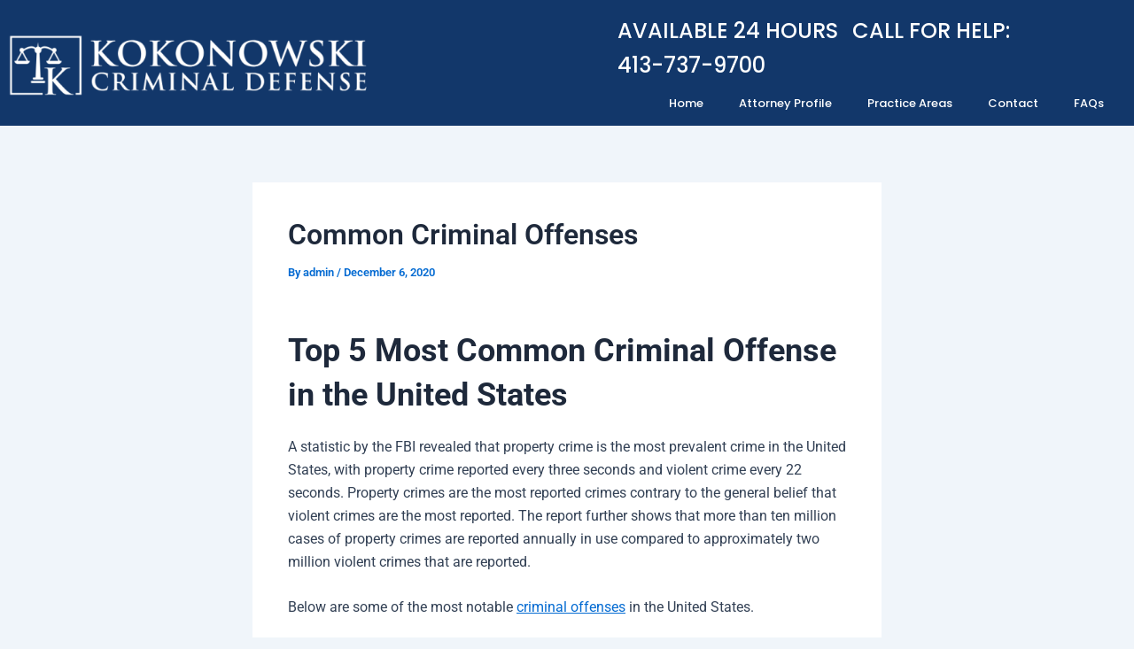

--- FILE ---
content_type: text/html; charset=UTF-8
request_url: https://hampdencriminaldefense.com/common-criminal-offenses/
body_size: 37801
content:
<!DOCTYPE html>
<html lang="en-US" prefix="og: https://ogp.me/ns#">
<head><meta charset="UTF-8"><script>if(navigator.userAgent.match(/MSIE|Internet Explorer/i)||navigator.userAgent.match(/Trident\/7\..*?rv:11/i)){var href=document.location.href;if(!href.match(/[?&]nowprocket/)){if(href.indexOf("?")==-1){if(href.indexOf("#")==-1){document.location.href=href+"?nowprocket=1"}else{document.location.href=href.replace("#","?nowprocket=1#")}}else{if(href.indexOf("#")==-1){document.location.href=href+"&nowprocket=1"}else{document.location.href=href.replace("#","&nowprocket=1#")}}}}</script><script>(()=>{class RocketLazyLoadScripts{constructor(){this.v="2.0.4",this.userEvents=["keydown","keyup","mousedown","mouseup","mousemove","mouseover","mouseout","touchmove","touchstart","touchend","touchcancel","wheel","click","dblclick","input"],this.attributeEvents=["onblur","onclick","oncontextmenu","ondblclick","onfocus","onmousedown","onmouseenter","onmouseleave","onmousemove","onmouseout","onmouseover","onmouseup","onmousewheel","onscroll","onsubmit"]}async t(){this.i(),this.o(),/iP(ad|hone)/.test(navigator.userAgent)&&this.h(),this.u(),this.l(this),this.m(),this.k(this),this.p(this),this._(),await Promise.all([this.R(),this.L()]),this.lastBreath=Date.now(),this.S(this),this.P(),this.D(),this.O(),this.M(),await this.C(this.delayedScripts.normal),await this.C(this.delayedScripts.defer),await this.C(this.delayedScripts.async),await this.T(),await this.F(),await this.j(),await this.A(),window.dispatchEvent(new Event("rocket-allScriptsLoaded")),this.everythingLoaded=!0,this.lastTouchEnd&&await new Promise(t=>setTimeout(t,500-Date.now()+this.lastTouchEnd)),this.I(),this.H(),this.U(),this.W()}i(){this.CSPIssue=sessionStorage.getItem("rocketCSPIssue"),document.addEventListener("securitypolicyviolation",t=>{this.CSPIssue||"script-src-elem"!==t.violatedDirective||"data"!==t.blockedURI||(this.CSPIssue=!0,sessionStorage.setItem("rocketCSPIssue",!0))},{isRocket:!0})}o(){window.addEventListener("pageshow",t=>{this.persisted=t.persisted,this.realWindowLoadedFired=!0},{isRocket:!0}),window.addEventListener("pagehide",()=>{this.onFirstUserAction=null},{isRocket:!0})}h(){let t;function e(e){t=e}window.addEventListener("touchstart",e,{isRocket:!0}),window.addEventListener("touchend",function i(o){o.changedTouches[0]&&t.changedTouches[0]&&Math.abs(o.changedTouches[0].pageX-t.changedTouches[0].pageX)<10&&Math.abs(o.changedTouches[0].pageY-t.changedTouches[0].pageY)<10&&o.timeStamp-t.timeStamp<200&&(window.removeEventListener("touchstart",e,{isRocket:!0}),window.removeEventListener("touchend",i,{isRocket:!0}),"INPUT"===o.target.tagName&&"text"===o.target.type||(o.target.dispatchEvent(new TouchEvent("touchend",{target:o.target,bubbles:!0})),o.target.dispatchEvent(new MouseEvent("mouseover",{target:o.target,bubbles:!0})),o.target.dispatchEvent(new PointerEvent("click",{target:o.target,bubbles:!0,cancelable:!0,detail:1,clientX:o.changedTouches[0].clientX,clientY:o.changedTouches[0].clientY})),event.preventDefault()))},{isRocket:!0})}q(t){this.userActionTriggered||("mousemove"!==t.type||this.firstMousemoveIgnored?"keyup"===t.type||"mouseover"===t.type||"mouseout"===t.type||(this.userActionTriggered=!0,this.onFirstUserAction&&this.onFirstUserAction()):this.firstMousemoveIgnored=!0),"click"===t.type&&t.preventDefault(),t.stopPropagation(),t.stopImmediatePropagation(),"touchstart"===this.lastEvent&&"touchend"===t.type&&(this.lastTouchEnd=Date.now()),"click"===t.type&&(this.lastTouchEnd=0),this.lastEvent=t.type,t.composedPath&&t.composedPath()[0].getRootNode()instanceof ShadowRoot&&(t.rocketTarget=t.composedPath()[0]),this.savedUserEvents.push(t)}u(){this.savedUserEvents=[],this.userEventHandler=this.q.bind(this),this.userEvents.forEach(t=>window.addEventListener(t,this.userEventHandler,{passive:!1,isRocket:!0})),document.addEventListener("visibilitychange",this.userEventHandler,{isRocket:!0})}U(){this.userEvents.forEach(t=>window.removeEventListener(t,this.userEventHandler,{passive:!1,isRocket:!0})),document.removeEventListener("visibilitychange",this.userEventHandler,{isRocket:!0}),this.savedUserEvents.forEach(t=>{(t.rocketTarget||t.target).dispatchEvent(new window[t.constructor.name](t.type,t))})}m(){const t="return false",e=Array.from(this.attributeEvents,t=>"data-rocket-"+t),i="["+this.attributeEvents.join("],[")+"]",o="[data-rocket-"+this.attributeEvents.join("],[data-rocket-")+"]",s=(e,i,o)=>{o&&o!==t&&(e.setAttribute("data-rocket-"+i,o),e["rocket"+i]=new Function("event",o),e.setAttribute(i,t))};new MutationObserver(t=>{for(const n of t)"attributes"===n.type&&(n.attributeName.startsWith("data-rocket-")||this.everythingLoaded?n.attributeName.startsWith("data-rocket-")&&this.everythingLoaded&&this.N(n.target,n.attributeName.substring(12)):s(n.target,n.attributeName,n.target.getAttribute(n.attributeName))),"childList"===n.type&&n.addedNodes.forEach(t=>{if(t.nodeType===Node.ELEMENT_NODE)if(this.everythingLoaded)for(const i of[t,...t.querySelectorAll(o)])for(const t of i.getAttributeNames())e.includes(t)&&this.N(i,t.substring(12));else for(const e of[t,...t.querySelectorAll(i)])for(const t of e.getAttributeNames())this.attributeEvents.includes(t)&&s(e,t,e.getAttribute(t))})}).observe(document,{subtree:!0,childList:!0,attributeFilter:[...this.attributeEvents,...e]})}I(){this.attributeEvents.forEach(t=>{document.querySelectorAll("[data-rocket-"+t+"]").forEach(e=>{this.N(e,t)})})}N(t,e){const i=t.getAttribute("data-rocket-"+e);i&&(t.setAttribute(e,i),t.removeAttribute("data-rocket-"+e))}k(t){Object.defineProperty(HTMLElement.prototype,"onclick",{get(){return this.rocketonclick||null},set(e){this.rocketonclick=e,this.setAttribute(t.everythingLoaded?"onclick":"data-rocket-onclick","this.rocketonclick(event)")}})}S(t){function e(e,i){let o=e[i];e[i]=null,Object.defineProperty(e,i,{get:()=>o,set(s){t.everythingLoaded?o=s:e["rocket"+i]=o=s}})}e(document,"onreadystatechange"),e(window,"onload"),e(window,"onpageshow");try{Object.defineProperty(document,"readyState",{get:()=>t.rocketReadyState,set(e){t.rocketReadyState=e},configurable:!0}),document.readyState="loading"}catch(t){console.log("WPRocket DJE readyState conflict, bypassing")}}l(t){this.originalAddEventListener=EventTarget.prototype.addEventListener,this.originalRemoveEventListener=EventTarget.prototype.removeEventListener,this.savedEventListeners=[],EventTarget.prototype.addEventListener=function(e,i,o){o&&o.isRocket||!t.B(e,this)&&!t.userEvents.includes(e)||t.B(e,this)&&!t.userActionTriggered||e.startsWith("rocket-")||t.everythingLoaded?t.originalAddEventListener.call(this,e,i,o):(t.savedEventListeners.push({target:this,remove:!1,type:e,func:i,options:o}),"mouseenter"!==e&&"mouseleave"!==e||t.originalAddEventListener.call(this,e,t.savedUserEvents.push,o))},EventTarget.prototype.removeEventListener=function(e,i,o){o&&o.isRocket||!t.B(e,this)&&!t.userEvents.includes(e)||t.B(e,this)&&!t.userActionTriggered||e.startsWith("rocket-")||t.everythingLoaded?t.originalRemoveEventListener.call(this,e,i,o):t.savedEventListeners.push({target:this,remove:!0,type:e,func:i,options:o})}}J(t,e){this.savedEventListeners=this.savedEventListeners.filter(i=>{let o=i.type,s=i.target||window;return e!==o||t!==s||(this.B(o,s)&&(i.type="rocket-"+o),this.$(i),!1)})}H(){EventTarget.prototype.addEventListener=this.originalAddEventListener,EventTarget.prototype.removeEventListener=this.originalRemoveEventListener,this.savedEventListeners.forEach(t=>this.$(t))}$(t){t.remove?this.originalRemoveEventListener.call(t.target,t.type,t.func,t.options):this.originalAddEventListener.call(t.target,t.type,t.func,t.options)}p(t){let e;function i(e){return t.everythingLoaded?e:e.split(" ").map(t=>"load"===t||t.startsWith("load.")?"rocket-jquery-load":t).join(" ")}function o(o){function s(e){const s=o.fn[e];o.fn[e]=o.fn.init.prototype[e]=function(){return this[0]===window&&t.userActionTriggered&&("string"==typeof arguments[0]||arguments[0]instanceof String?arguments[0]=i(arguments[0]):"object"==typeof arguments[0]&&Object.keys(arguments[0]).forEach(t=>{const e=arguments[0][t];delete arguments[0][t],arguments[0][i(t)]=e})),s.apply(this,arguments),this}}if(o&&o.fn&&!t.allJQueries.includes(o)){const e={DOMContentLoaded:[],"rocket-DOMContentLoaded":[]};for(const t in e)document.addEventListener(t,()=>{e[t].forEach(t=>t())},{isRocket:!0});o.fn.ready=o.fn.init.prototype.ready=function(i){function s(){parseInt(o.fn.jquery)>2?setTimeout(()=>i.bind(document)(o)):i.bind(document)(o)}return"function"==typeof i&&(t.realDomReadyFired?!t.userActionTriggered||t.fauxDomReadyFired?s():e["rocket-DOMContentLoaded"].push(s):e.DOMContentLoaded.push(s)),o([])},s("on"),s("one"),s("off"),t.allJQueries.push(o)}e=o}t.allJQueries=[],o(window.jQuery),Object.defineProperty(window,"jQuery",{get:()=>e,set(t){o(t)}})}P(){const t=new Map;document.write=document.writeln=function(e){const i=document.currentScript,o=document.createRange(),s=i.parentElement;let n=t.get(i);void 0===n&&(n=i.nextSibling,t.set(i,n));const c=document.createDocumentFragment();o.setStart(c,0),c.appendChild(o.createContextualFragment(e)),s.insertBefore(c,n)}}async R(){return new Promise(t=>{this.userActionTriggered?t():this.onFirstUserAction=t})}async L(){return new Promise(t=>{document.addEventListener("DOMContentLoaded",()=>{this.realDomReadyFired=!0,t()},{isRocket:!0})})}async j(){return this.realWindowLoadedFired?Promise.resolve():new Promise(t=>{window.addEventListener("load",t,{isRocket:!0})})}M(){this.pendingScripts=[];this.scriptsMutationObserver=new MutationObserver(t=>{for(const e of t)e.addedNodes.forEach(t=>{"SCRIPT"!==t.tagName||t.noModule||t.isWPRocket||this.pendingScripts.push({script:t,promise:new Promise(e=>{const i=()=>{const i=this.pendingScripts.findIndex(e=>e.script===t);i>=0&&this.pendingScripts.splice(i,1),e()};t.addEventListener("load",i,{isRocket:!0}),t.addEventListener("error",i,{isRocket:!0}),setTimeout(i,1e3)})})})}),this.scriptsMutationObserver.observe(document,{childList:!0,subtree:!0})}async F(){await this.X(),this.pendingScripts.length?(await this.pendingScripts[0].promise,await this.F()):this.scriptsMutationObserver.disconnect()}D(){this.delayedScripts={normal:[],async:[],defer:[]},document.querySelectorAll("script[type$=rocketlazyloadscript]").forEach(t=>{t.hasAttribute("data-rocket-src")?t.hasAttribute("async")&&!1!==t.async?this.delayedScripts.async.push(t):t.hasAttribute("defer")&&!1!==t.defer||"module"===t.getAttribute("data-rocket-type")?this.delayedScripts.defer.push(t):this.delayedScripts.normal.push(t):this.delayedScripts.normal.push(t)})}async _(){await this.L();let t=[];document.querySelectorAll("script[type$=rocketlazyloadscript][data-rocket-src]").forEach(e=>{let i=e.getAttribute("data-rocket-src");if(i&&!i.startsWith("data:")){i.startsWith("//")&&(i=location.protocol+i);try{const o=new URL(i).origin;o!==location.origin&&t.push({src:o,crossOrigin:e.crossOrigin||"module"===e.getAttribute("data-rocket-type")})}catch(t){}}}),t=[...new Map(t.map(t=>[JSON.stringify(t),t])).values()],this.Y(t,"preconnect")}async G(t){if(await this.K(),!0!==t.noModule||!("noModule"in HTMLScriptElement.prototype))return new Promise(e=>{let i;function o(){(i||t).setAttribute("data-rocket-status","executed"),e()}try{if(navigator.userAgent.includes("Firefox/")||""===navigator.vendor||this.CSPIssue)i=document.createElement("script"),[...t.attributes].forEach(t=>{let e=t.nodeName;"type"!==e&&("data-rocket-type"===e&&(e="type"),"data-rocket-src"===e&&(e="src"),i.setAttribute(e,t.nodeValue))}),t.text&&(i.text=t.text),t.nonce&&(i.nonce=t.nonce),i.hasAttribute("src")?(i.addEventListener("load",o,{isRocket:!0}),i.addEventListener("error",()=>{i.setAttribute("data-rocket-status","failed-network"),e()},{isRocket:!0}),setTimeout(()=>{i.isConnected||e()},1)):(i.text=t.text,o()),i.isWPRocket=!0,t.parentNode.replaceChild(i,t);else{const i=t.getAttribute("data-rocket-type"),s=t.getAttribute("data-rocket-src");i?(t.type=i,t.removeAttribute("data-rocket-type")):t.removeAttribute("type"),t.addEventListener("load",o,{isRocket:!0}),t.addEventListener("error",i=>{this.CSPIssue&&i.target.src.startsWith("data:")?(console.log("WPRocket: CSP fallback activated"),t.removeAttribute("src"),this.G(t).then(e)):(t.setAttribute("data-rocket-status","failed-network"),e())},{isRocket:!0}),s?(t.fetchPriority="high",t.removeAttribute("data-rocket-src"),t.src=s):t.src="data:text/javascript;base64,"+window.btoa(unescape(encodeURIComponent(t.text)))}}catch(i){t.setAttribute("data-rocket-status","failed-transform"),e()}});t.setAttribute("data-rocket-status","skipped")}async C(t){const e=t.shift();return e?(e.isConnected&&await this.G(e),this.C(t)):Promise.resolve()}O(){this.Y([...this.delayedScripts.normal,...this.delayedScripts.defer,...this.delayedScripts.async],"preload")}Y(t,e){this.trash=this.trash||[];let i=!0;var o=document.createDocumentFragment();t.forEach(t=>{const s=t.getAttribute&&t.getAttribute("data-rocket-src")||t.src;if(s&&!s.startsWith("data:")){const n=document.createElement("link");n.href=s,n.rel=e,"preconnect"!==e&&(n.as="script",n.fetchPriority=i?"high":"low"),t.getAttribute&&"module"===t.getAttribute("data-rocket-type")&&(n.crossOrigin=!0),t.crossOrigin&&(n.crossOrigin=t.crossOrigin),t.integrity&&(n.integrity=t.integrity),t.nonce&&(n.nonce=t.nonce),o.appendChild(n),this.trash.push(n),i=!1}}),document.head.appendChild(o)}W(){this.trash.forEach(t=>t.remove())}async T(){try{document.readyState="interactive"}catch(t){}this.fauxDomReadyFired=!0;try{await this.K(),this.J(document,"readystatechange"),document.dispatchEvent(new Event("rocket-readystatechange")),await this.K(),document.rocketonreadystatechange&&document.rocketonreadystatechange(),await this.K(),this.J(document,"DOMContentLoaded"),document.dispatchEvent(new Event("rocket-DOMContentLoaded")),await this.K(),this.J(window,"DOMContentLoaded"),window.dispatchEvent(new Event("rocket-DOMContentLoaded"))}catch(t){console.error(t)}}async A(){try{document.readyState="complete"}catch(t){}try{await this.K(),this.J(document,"readystatechange"),document.dispatchEvent(new Event("rocket-readystatechange")),await this.K(),document.rocketonreadystatechange&&document.rocketonreadystatechange(),await this.K(),this.J(window,"load"),window.dispatchEvent(new Event("rocket-load")),await this.K(),window.rocketonload&&window.rocketonload(),await this.K(),this.allJQueries.forEach(t=>t(window).trigger("rocket-jquery-load")),await this.K(),this.J(window,"pageshow");const t=new Event("rocket-pageshow");t.persisted=this.persisted,window.dispatchEvent(t),await this.K(),window.rocketonpageshow&&window.rocketonpageshow({persisted:this.persisted})}catch(t){console.error(t)}}async K(){Date.now()-this.lastBreath>45&&(await this.X(),this.lastBreath=Date.now())}async X(){return document.hidden?new Promise(t=>setTimeout(t)):new Promise(t=>requestAnimationFrame(t))}B(t,e){return e===document&&"readystatechange"===t||(e===document&&"DOMContentLoaded"===t||(e===window&&"DOMContentLoaded"===t||(e===window&&"load"===t||e===window&&"pageshow"===t)))}static run(){(new RocketLazyLoadScripts).t()}}RocketLazyLoadScripts.run()})();</script>

<meta name="viewport" content="width=device-width, initial-scale=1">
	<link rel="profile" href="https://gmpg.org/xfn/11"> 
	
<!-- Search Engine Optimization by Rank Math - https://rankmath.com/ -->
<title>Common Criminal Offenses - Hampden Criminal Defense</title>
<style id="wpr-usedcss">img:is([sizes=auto i],[sizes^="auto," i]){contain-intrinsic-size:3000px 1500px}address,body,dl,dt,fieldset,h1,h2,h3,h4,html,iframe,legend,li,p,textarea,ul{border:0;font-size:100%;font-style:inherit;font-weight:inherit;margin:0;outline:0;padding:0;vertical-align:baseline}html{-webkit-text-size-adjust:100%;-ms-text-size-adjust:100%}body{margin:0}main,nav{display:block}progress{display:inline-block;vertical-align:baseline}a{background-color:transparent}a:active{outline:0}a,a:focus,a:hover,a:visited{text-decoration:none}sub{font-size:75%;line-height:0;position:relative;vertical-align:baseline}sub{bottom:-.25em}img{border:0}svg:not(:root){overflow:hidden}code{font-size:1em}button,input,optgroup,select,textarea{color:inherit;font:inherit;margin:0}button{overflow:visible}button,select{text-transform:none}button,html input[type=button],input[type=reset],input[type=submit]{-webkit-appearance:button;cursor:pointer}button[disabled],html input[disabled]{cursor:default}button::-moz-focus-inner,input::-moz-focus-inner{border:0;padding:0}input{line-height:normal}input[type=checkbox],input[type=radio]{box-sizing:border-box;padding:0}input[type=number]::-webkit-inner-spin-button,input[type=number]::-webkit-outer-spin-button{height:auto}input[type=search]{-webkit-appearance:textfield;box-sizing:content-box}input[type=search]::-webkit-search-cancel-button,input[type=search]::-webkit-search-decoration{-webkit-appearance:none}fieldset{border:1px solid var(--ast-border-color);margin:0;padding:.35em .625em .75em}legend{border:0;padding:0}fieldset legend{margin-bottom:1.5em;padding:0 .5em}textarea{overflow:auto}optgroup{font-weight:700}table{border-collapse:collapse;border-spacing:0}.ast-container{max-width:100%}.ast-container{margin-left:auto;margin-right:auto;padding-left:20px;padding-right:20px}h1,h2,h3,h4{clear:both}.entry-content h1,h1{color:#808285;font-size:2em;line-height:1.2}.entry-content h2,h2{color:#808285;font-size:1.7em;line-height:1.3}.entry-content h3,h3{color:#808285;font-size:1.5em;line-height:1.4}.entry-content h4,h4{color:#808285;line-height:1.5;font-size:1.3em}html{box-sizing:border-box}*,:after,:before{box-sizing:inherit}body{color:#808285;background:#fff;font-style:normal}ul{margin:0 0 1.5em 3em}ul{list-style:disc}li>ul{margin-bottom:0;margin-left:1.5em}dt{font-weight:600}b,strong{font-weight:700}em{font-style:italic}address{margin:0 0 1.5em}address{font-style:italic}code,tt{font:1em Monaco,Consolas,"Andale Mono","DejaVu Sans Mono",monospace}img{height:auto;max-width:100%}.button,button,input,select,textarea{color:#808285;font-weight:400;font-size:100%;margin:0;vertical-align:baseline}button,input{line-height:normal}table{border:1px solid var(--ast-border-color)}table{border-collapse:separate;border-spacing:0;border-width:1px 0 0 1px;margin:0 0 1.5em;width:100%}.button,button,input[type=button],input[type=reset],input[type=submit]{border:1px solid;border-color:var(--ast-border-color);border-radius:2px;background:#e6e6e6;padding:.6em 1em .4em;color:#fff}.button:focus,.button:hover,button:focus,button:hover,input[type=button]:focus,input[type=button]:hover,input[type=reset]:focus,input[type=reset]:hover,input[type=submit]:focus,input[type=submit]:hover{color:#fff;border-color:var(--ast-border-color)}.button:active,.button:focus,button:active,button:focus,input[type=button]:active,input[type=button]:focus,input[type=reset]:active,input[type=reset]:focus,input[type=submit]:active,input[type=submit]:focus{border-color:var(--ast-border-color);outline:0}input[type=email],input[type=password],input[type=search],input[type=text],input[type=url],textarea{color:#666;border:1px solid var(--ast-border-color);border-radius:2px;-webkit-appearance:none}input[type=email]:focus,input[type=password]:focus,input[type=search]:focus,input[type=text]:focus,input[type=url]:focus,textarea:focus{color:#111}textarea{padding-left:3px;width:100%}a{color:#4169e1}a:focus,a:hover{color:#191970}a:focus{outline:dotted thin}a:hover{outline:0}.screen-reader-text{border:0;clip:rect(1px,1px,1px,1px);height:1px;margin:-1px;overflow:hidden;padding:0;position:absolute;width:1px;word-wrap:normal!important}.screen-reader-text:focus{background-color:#f1f1f1;border-radius:2px;box-shadow:0 0 2px 2px rgba(0,0,0,.6);clip:auto!important;color:#21759b;display:block;font-size:12.25px;font-size:.875rem;height:auto;left:5px;line-height:normal;padding:15px 23px 14px;text-decoration:none;top:5px;width:auto;z-index:100000}iframe,object{max-width:100%}::selection{color:#fff;background:#0274be}body{-webkit-font-smoothing:antialiased;-moz-osx-font-smoothing:grayscale}body:not(.logged-in){position:relative}#page{position:relative}a,a:focus{text-decoration:none}.site-header a *,a{transition:all .2s linear}img{vertical-align:middle}.entry-content h1,.entry-content h2,.entry-content h3,.entry-content h4{margin-bottom:20px}p{margin-bottom:1.75em}.button,input[type=button],input[type=submit]{border-radius:0;padding:18px 30px;border:0;box-shadow:none;text-shadow:none}.button:hover,input[type=button]:hover,input[type=submit]:hover{box-shadow:none}.button:active,.button:focus,input[type=button]:active,input[type=button]:focus,input[type=submit]:active,input[type=submit]:focus{box-shadow:none}.search-form .search-field{outline:0}.ast-search-menu-icon{position:relative;z-index:3}.site .skip-link{background-color:#f1f1f1;box-shadow:0 0 1px 1px rgba(0,0,0,.2);color:#21759b;display:block;font-family:Montserrat,"Helvetica Neue",sans-serif;font-size:14px;font-weight:700;left:-9999em;outline:0;padding:15px 23px 14px;text-decoration:none;text-transform:none;top:-9999em}.site .skip-link:focus{clip:auto;height:auto;left:6px;top:7px;width:auto;z-index:100000;outline:dotted thin}input,select{line-height:1}body,button,input[type=button],input[type=submit],textarea{line-height:1.85714285714286}.ast-single-post .entry-title,.ast-single-post .entry-title a{line-height:1.2}.entry-title,.entry-title a{font-weight:var(--ast-blog-title-font-weight,normal)}body{background-color:#fff}#page{display:block}#primary{width:100%}#primary{margin:4em 0}.ast-separate-container{background-color:#f5f5f5}.ast-separate-container #primary{padding:4em 0;margin:0;border:0}.ast-separate-container .ast-article-single:not(.ast-related-post){background-color:#fff}.ast-separate-container .ast-article-single{border-bottom:1px solid var(--ast-border-color);margin:0;padding:5.34em 6.67em}.ast-separate-container .ast-article-single{border-bottom:0}@media (max-width:1200px){.ast-separate-container .ast-article-single{margin:0;padding:3.34em 2.4em}}@media (min-width:993px){.ast-separate-container #primary{margin:4em 0;padding:0}}@media (max-width:992px){.ast-separate-container #primary{padding-left:0;padding-right:0}}.ast-search-icon .astra-search-icon{font-size:1.3em}.ast-header-break-point .dropdown-menu-toggle{display:none}.ast-button-wrap{display:inline-block}.ast-button-wrap button{box-shadow:none;border:none}.ast-button-wrap .menu-toggle{padding:0;width:2.2em;height:2.1em;font-size:1.5em;font-weight:400;border-radius:2px;-webkit-font-smoothing:antialiased;-moz-osx-font-smoothing:grayscale;border-radius:2px;vertical-align:middle;line-height:1.85714285714286}.ast-button-wrap .menu-toggle.main-header-menu-toggle{padding:0 .5em;width:auto;text-align:center}.ast-button-wrap .menu-toggle:focus{outline:dotted thin}.site-header .menu-link *{transition:none}.ast-icon.icon-arrow svg{height:.6em;width:.6em;position:relative;margin-left:10px}.ast-header-break-point .main-header-bar-navigation{flex:auto}.ast-header-break-point .ast-icon.icon-arrow svg{height:.85em;width:.95em;position:relative;margin-left:10px}.site-main .post-navigation{margin:0 0 1.5em;overflow:hidden}.post-navigation .nav-previous{position:relative;text-align:left}.post-navigation .nav-next{grid-column-start:2;text-align:right}.ast-icon svg{fill:currentColor}.post-navigation a{background:0 0;font-size:1.06666rem;font-size:1rem;padding:0 var(--ast-post-nav-space,1.5em);height:2.33333em;line-height:calc(2.33333em - 3px)}.sticky{display:block}.hentry{margin:0 0 1.5em}.entry-content>:last-child{margin-bottom:0}body{overflow-x:hidden}.widget{margin:0 0 2.8em}.widget:last-child{margin-bottom:0}.widget select{max-width:100%}.widget ul{margin:0;list-style-type:none}.elementor-nav-menu .ast-icon{display:none}.ahfb-svg-iconset{-js-display:inline-flex;display:inline-flex;align-self:center}.ahfb-svg-iconset svg{width:17px;height:17px;transition:none}.ahfb-svg-iconset svg>*{transition:none}.ast-nav-menu .sub-menu{line-height:1.45}.ast-header-break-point #ast-mobile-header{display:block}.ast-header-break-point .main-header-bar-navigation{line-height:3}.ast-header-break-point .main-header-bar-navigation .menu-item-has-children>.ast-menu-toggle{display:inline-block;position:absolute;font-size:inherit;top:0;right:20px;cursor:pointer;-webkit-font-smoothing:antialiased;-moz-osx-font-smoothing:grayscale;padding:0 .907em;font-weight:400;line-height:inherit}.ast-header-break-point .main-header-bar-navigation .menu-item-has-children>.ast-menu-toggle>.ast-icon.icon-arrow{pointer-events:none}.ast-header-break-point .main-header-bar-navigation .menu-item-has-children .sub-menu{display:none}.ast-header-break-point .ast-nav-menu .sub-menu{line-height:3}.ast-hfb-header.ast-header-break-point .main-header-bar-navigation{width:100%;margin:0}.ast-button-wrap .menu-toggle.main-header-menu-toggle{padding:.5em;align-items:center;-js-display:flex;display:flex}.site-header{z-index:99;position:relative}.ast-menu-toggle{display:none;background:0 0;color:inherit;border-style:dotted;border-color:transparent}.ast-menu-toggle:focus,.ast-menu-toggle:hover{background:0 0;border-color:inherit;color:inherit}.ast-menu-toggle:focus{outline:dotted thin}.ast-header-break-point .main-header-bar-navigation{width:calc(100% + 40px);margin:0 -20px}.ast-header-break-point .ast-builder-menu{width:100%}input[type=email],input[type=number],input[type=password],input[type=reset],input[type=search],input[type=text],input[type=url],select,textarea{color:#666;padding:.75em;height:auto;border-width:1px;border-style:solid;border-color:var(--ast-border-color);border-radius:2px;background:var(--ast-comment-inputs-background);box-shadow:none;box-sizing:border-box;transition:all .2s linear}input[type=email]:focus,input[type=password]:focus,input[type=reset]:focus,input[type=search]:focus,input[type=text]:focus,input[type=url]:focus,select:focus,textarea:focus{background-color:#fff;border-color:var(--ast-border-color);box-shadow:none}input[type=button],input[type=button]:focus,input[type=button]:hover,input[type=reset],input[type=reset]:focus,input[type=reset]:hover,input[type=submit],input[type=submit]:focus,input[type=submit]:hover{box-shadow:none}textarea{width:100%}input[type=search]:focus{outline:dotted thin}.astra-dark-mode-enable input[type=email],.astra-dark-mode-enable input[type=number],.astra-dark-mode-enable input[type=password],.astra-dark-mode-enable input[type=reset],.astra-dark-mode-enable input[type=search],.astra-dark-mode-enable input[type=text],.astra-dark-mode-enable input[type=url],.astra-dark-mode-enable textarea{background-color:var(--ast-global-color-secondary,--ast-global-color-5);color:var(--ast-global-color-2)!important;border:1px solid var(--ast-border-color)}.astra-dark-mode-enable input[type=email]:focus,.astra-dark-mode-enable input[type=number]:focus,.astra-dark-mode-enable input[type=password]:focus,.astra-dark-mode-enable input[type=reset]:focus,.astra-dark-mode-enable input[type=search]:focus,.astra-dark-mode-enable input[type=text]:focus,.astra-dark-mode-enable input[type=url]:focus,.astra-dark-mode-enable textarea:focus{border:1px solid var(--ast-global-color-0)!important;background-color:var(--ast-global-color-secondary,--ast-global-color-5)!important}.astra-dark-mode-enable select{background-color:var(--ast-global-color-secondary,--ast-global-color-5);border-color:var(--ast-border-color);color:var(--ast-global-color-2)}input[type=range]{-webkit-appearance:none;width:100%;margin:5.7px 0;padding:0;border:none}input[type=range]:focus{outline:0}input[type=range]::-webkit-slider-runnable-track{width:100%;height:8.6px;cursor:pointer;box-shadow:2.6px 2.6px .4px #ccc,0 0 2.6px #d9d9d9;background:rgba(255,255,255,.2);border-radius:13.6px;border:0 solid #fff}input[type=range]::-webkit-slider-thumb{box-shadow:0 0 0 rgba(255,221,0,.37),0 0 0 rgba(255,224,26,.37);border:7.9px solid #0274be;height:20px;width:20px;border-radius:50px;background:#0274be;cursor:pointer;-webkit-appearance:none;margin-top:-5.7px}input[type=range]:focus::-webkit-slider-runnable-track{background:rgba(255,255,255,.2)}input[type=range]::-moz-range-track{width:100%;height:8.6px;cursor:pointer;box-shadow:2.6px 2.6px .4px #ccc,0 0 2.6px #d9d9d9;background:rgba(255,255,255,.2);border-radius:13.6px;border:0 solid #fff}input[type=range]::-moz-range-thumb{box-shadow:0 0 0 rgba(255,221,0,.37),0 0 0 rgba(255,224,26,.37);border:7.9px solid #0274be;height:20px;width:20px;border-radius:50px;background:#0274be;cursor:pointer}input[type=range]::-ms-track{width:100%;height:8.6px;cursor:pointer;background:0 0;border-color:transparent;color:transparent}input[type=range]::-ms-fill-lower{background:rgba(199,199,199,.2);border:0 solid #fff;border-radius:27.2px;box-shadow:2.6px 2.6px .4px #ccc,0 0 2.6px #d9d9d9}input[type=range]::-ms-fill-upper{background:rgba(255,255,255,.2);border:0 solid #fff;border-radius:27.2px;box-shadow:2.6px 2.6px .4px #ccc,0 0 2.6px #d9d9d9}input[type=range]::-ms-thumb{box-shadow:0 0 0 rgba(255,221,0,.37),0 0 0 rgba(255,224,26,.37);border:7.9px solid #0274be;height:20px;width:20px;border-radius:50px;background:#0274be;cursor:pointer;height:8.6px}input[type=range]:focus::-ms-fill-lower{background:rgba(255,255,255,.2)}input[type=range]:focus::-ms-fill-upper{background:rgba(255,255,255,.2)}.page .entry-header{margin-bottom:1.5em}.search .entry-header{margin-bottom:1em}.entry-header{margin-bottom:1.2em;word-wrap:break-word}.entry-content{word-wrap:break-word}.entry-content p{margin-bottom:1.6em}.entry-content::after{display:table;clear:both;content:''}.search .entry-title{line-height:1.3}.entry-title{margin-bottom:.2em}.search .site-content .content-area .search-form{margin-bottom:3em}.single .entry-header{margin-bottom:2em}.single .post-navigation{margin:0;padding:2em 0 0;border-top:1px solid var(--ast-single-post-border,var(--ast-border-color))}.single .post-navigation a{margin:2px;display:inline-block;color:#000}.single .post-navigation a p{white-space:nowrap;text-overflow:ellipsis;overflow:hidden}@media (min-width:421px){.single .post-navigation .nav-links{-js-display:flex;display:flex;width:100%}.single .post-navigation .nav-links:not(:has(.nav-previous)){justify-content:flex-end}.single .post-navigation .nav-links .nav-previous+.nav-next{width:50%}.single .post-navigation .nav-next,.single .post-navigation .nav-previous{width:50%}}.ast-separate-container .post-navigation{border-top:0;padding-left:var(--ast-post-nav-space,3.33333em);padding-right:var(--ast-post-nav-space,3.33333em)}@media (max-width:420px){.single .post-navigation .nav-links:not(:has(.nav-previous)){justify-content:flex-end}.single .post-navigation .nav-next,.single .post-navigation .nav-previous{width:50%}.single .post-navigation .nav-next a,.single .post-navigation .nav-previous a{max-width:95%;width:100%}.single .post-navigation .nav-previous{margin-bottom:1em}.ast-separate-container .post-navigation{padding-left:0;padding-right:0}}@media (max-width:768px){.single .post-navigation{padding-top:1.5em}.ast-separate-container .entry-header{margin-bottom:1em}}.ast-inline-flex{-js-display:inline-flex;display:inline-flex;align-items:center;flex-wrap:wrap;align-content:center}:root{--ast-post-nav-space:0;--ast-container-default-xlg-padding:2.5em;--ast-container-default-lg-padding:2.5em;--ast-container-default-slg-padding:2em;--ast-container-default-md-padding:2.5em;--ast-container-default-sm-padding:2.5em;--ast-container-default-xs-padding:2.4em;--ast-container-default-xxs-padding:1.8em;--ast-code-block-background:#ECEFF3;--ast-comment-inputs-background:#F9FAFB;--ast-normal-container-width:1200px;--ast-narrow-container-width:750px;--ast-blog-title-font-weight:600;--ast-blog-meta-weight:600;--ast-global-color-primary:var(--ast-global-color-5);--ast-global-color-secondary:var(--ast-global-color-4);--ast-global-color-alternate-background:var(--ast-global-color-7);--ast-global-color-subtle-background:var(--ast-global-color-6);--ast-bg-style-guide:#F8FAFC;--ast-shadow-style-guide:0px 0px 4px 0 #00000057;--ast-global-dark-bg-style:#fff;--ast-global-dark-lfs:#fbfbfb;--ast-widget-bg-color:#fafafa;--ast-wc-container-head-bg-color:#fbfbfb;--ast-title-layout-bg:#eeeeee;--ast-search-border-color:#e7e7e7;--ast-lifter-hover-bg:#e6e6e6;--ast-gallery-block-color:#000;--srfm-color-input-label:var(--ast-global-color-2)}html{font-size:100%}a{color:var(--ast-global-color-0)}a:focus,a:hover{color:var(--ast-global-color-1)}body,button,input,select,textarea{font-family:-apple-system,BlinkMacSystemFont,'Segoe UI',Roboto,Oxygen-Sans,Ubuntu,Cantarell,'Helvetica Neue',sans-serif;font-weight:400;font-size:16px;font-size:1rem;line-height:var(--ast-body-line-height,1.65)}.entry-content h1,.entry-content h2,.entry-content h3,.entry-content h4,h1,h2,h3,h4{font-weight:600}.entry-title{font-size:20px;font-size:1.25rem}.entry-content h1,h1{font-size:36px;font-size:2.25rem;font-weight:600;line-height:1.4em}.entry-content h2,h2{font-size:30px;font-size:1.875rem;font-weight:600;line-height:1.3em}.entry-content h3,h3{font-size:24px;font-size:1.5rem;font-weight:600;line-height:1.3em}.entry-content h4,h4{font-size:20px;font-size:1.25rem;line-height:1.2em;font-weight:600}::selection{background-color:var(--ast-global-color-0);color:#fff}.entry-content h1,.entry-content h2,.entry-content h3,.entry-content h4,.entry-title a,body,h1,h2,h3,h4{color:var(--ast-global-color-3)}input:focus,input[type=email]:focus,input[type=password]:focus,input[type=reset]:focus,input[type=search]:focus,input[type=text]:focus,input[type=url]:focus,textarea:focus{border-color:var(--ast-global-color-0)}input[type=checkbox]:checked,input[type=checkbox]:focus:checked,input[type=checkbox]:hover:checked,input[type=radio]:checked,input[type=range]::-webkit-slider-thumb,input[type=reset]{border-color:var(--ast-global-color-0);background-color:var(--ast-global-color-0);box-shadow:none}.single .nav-links .nav-next,.single .nav-links .nav-previous{color:var(--ast-global-color-0)}.entry-meta,.entry-meta *{line-height:1.45;color:var(--ast-global-color-0);font-weight:600}.entry-meta a:not(.ast-button):focus,.entry-meta a:not(.ast-button):focus *,.entry-meta a:not(.ast-button):hover,.entry-meta a:not(.ast-button):hover *,.post-navigation a:hover{color:var(--ast-global-color-1)}.single .post-navigation a{color:var(--ast-global-color-3)}.ast-search-menu-icon form.search-form{padding-right:0}.ast-search-menu-icon.slide-search input.search-field{width:0}.search-form input.search-field:focus{outline:0}.ast-single-post .entry-content a{text-decoration:underline}#close:focus-visible,.ast-header-navigation-arrow:focus-visible,.ast-menu-toggle:focus-visible,.ast-search-menu-icon.slide-search a:focus-visible:focus-visible,.astra-search-icon:focus-visible,.site .skip-link:focus-visible,.woocommerce .astra-shop-summary-wrap a:focus-visible,a:focus-visible{outline-style:dotted;outline-color:inherit;outline-width:thin}#ast-scroll-top:focus,.ast-mobile-popup-drawer.active .menu-toggle-close:focus,input:focus,input[type=email]:focus,input[type=number]:focus,input[type=password]:focus,input[type=reset]:focus,input[type=search]:focus,input[type=text]:focus,input[type=url]:focus,textarea:focus{border-style:dotted;border-color:inherit;border-width:thin}input{outline:0}input[type=email],input[type=number],input[type=password],input[type=reset],input[type=search],input[type=text],input[type=url],select,textarea{font-size:16px;font-style:normal;font-weight:400;line-height:24px;width:100%;padding:12px 16px;border-radius:4px;box-shadow:0 1px 2px 0 rgba(0,0,0,.05);color:var(--ast-form-input-text,#475569)}input[type=email],input[type=number],input[type=password],input[type=reset],input[type=search],input[type=text],input[type=url],select{height:40px}input[type=email]:focus,input[type=number]:focus,input[type=password]:focus,input[type=reset]:focus,input[type=search]:focus,input[type=text]:focus,input[type=url]:focus,select:focus,textarea:focus{border-color:#046bd2;box-shadow:none;outline:0;color:var(--ast-form-input-focus-text,#475569)}label,legend{color:#111827;font-size:14px;font-style:normal;font-weight:500;line-height:20px}select{padding:6px 10px}fieldset{padding:30px;border-radius:4px}.button,button,input[type=button],input[type=reset],input[type=submit]{border-radius:4px;box-shadow:0 1px 2px 0 rgba(0,0,0,.05)}:root{--ast-comment-inputs-background:#FFF}::placeholder{color:var(--ast-form-field-color,#9ca3af)}::-ms-input-placeholder{color:var(--ast-form-field-color,#9ca3af)}@media (max-width:921.9px){#ast-desktop-header{display:none}}#page{display:flex;flex-direction:column;min-height:100vh}.single .post-navigation a{line-height:1em;height:inherit}.search .site-content .content-area .search-form{margin-bottom:0}#page .site-content{flex-grow:1}.widget{margin-bottom:1.25em}.ast-separate-container .ast-article-single{padding:2.5em}.ast-separate-container .ast-article-single .ast-article-single{padding:0}.entry-title{margin-bottom:.6em}.ast-article-single img{box-shadow:0 0 30px 0 rgba(0,0,0,.15);-webkit-box-shadow:0 0 30px 0 rgba(0,0,0,.15);-moz-box-shadow:0 0 30px 0 rgba(0,0,0,.15)}.hentry{margin-bottom:1.5em}@media (min-width:1201px){.ast-separate-container .ast-article-single{padding:2.5em}}.elementor-widget-heading h1.elementor-heading-title{line-height:1.4em}.elementor-widget-heading h2.elementor-heading-title{line-height:1.3em}.elementor-widget-heading h3.elementor-heading-title{line-height:1.3em}.elementor-widget-heading h4.elementor-heading-title{line-height:1.2em}.button,.menu-toggle,button,input#submit,input[type=button],input[type=reset],input[type=submit]{border-style:solid;border-top-width:0;border-right-width:0;border-left-width:0;border-bottom-width:0;color:#fff;border-color:var(--ast-global-color-0);background-color:var(--ast-global-color-0);padding-top:15px;padding-right:30px;padding-bottom:15px;padding-left:30px;font-family:inherit;font-weight:500;font-size:16px;font-size:1rem;line-height:1em}.menu-toggle:hover,button:focus,button:hover,input#submit:focus,input#submit:hover,input[type=button]:focus,input[type=button]:hover,input[type=reset]:focus,input[type=reset]:hover,input[type=submit]:focus,input[type=submit]:hover{color:#fff;background-color:var(--ast-global-color-1);border-color:var(--ast-global-color-1)}@media (max-width:921px){.ast-separate-container #primary{padding:1.5em 0}#primary{padding:1.5em 0;margin:0}.button,.menu-toggle,button,input#submit,input[type=button],input[type=reset],input[type=submit]{padding-top:14px;padding-right:28px;padding-bottom:14px;padding-left:28px}.entry-content h1,h1{font-size:30px}.entry-content h2,h2{font-size:25px}.entry-content h3,h3{font-size:20px}}@media (min-width:544px){.ast-container{max-width:100%}}#ast-mobile-header .ast-site-header-cart-li a{pointer-events:none}.ast-separate-container{background-color:var(--ast-global-color-4)}@media (max-width:544px){.button,.menu-toggle,button,input#submit,input[type=button],input[type=reset],input[type=submit]{padding-top:12px;padding-right:24px;padding-bottom:12px;padding-left:24px}.ast-separate-container .ast-article-single{padding:1.5em 1em}.ast-separate-container #content .ast-container{padding-left:.54em;padding-right:.54em}.ast-search-menu-icon.ast-dropdown-active .search-field{width:170px}.entry-content h1,h1{font-size:30px}.entry-content h2,h2{font-size:25px}.entry-content h3,h3{font-size:20px}html{font-size:91.2%}.ast-separate-container .ast-article-single:not(.ast-related-post){background-color:var(--ast-global-color-5)}}@media (min-width:922px){#ast-mobile-header{display:none}.ast-container{max-width:1240px}.ast-narrow-container .site-content>.ast-container{max-width:750px}.site-content .ast-container{display:flex}}.entry-content h1,.entry-content h2,.entry-content h3,.entry-content h4{clear:none}.entry-content li>p{margin-bottom:0}:root{--wp--custom--ast-default-block-top-padding:3em;--wp--custom--ast-default-block-right-padding:3em;--wp--custom--ast-default-block-bottom-padding:3em;--wp--custom--ast-default-block-left-padding:3em;--wp--custom--ast-container-width:1200px;--wp--custom--ast-content-width-size:1200px;--wp--custom--ast-wide-width-size:calc(1200px + var(--wp--custom--ast-default-block-left-padding) + var(--wp--custom--ast-default-block-right-padding))}.ast-narrow-container{--wp--custom--ast-content-width-size:750px;--wp--custom--ast-wide-width-size:750px}@media(max-width:921px){:root{--wp--custom--ast-default-block-top-padding:3em;--wp--custom--ast-default-block-right-padding:2em;--wp--custom--ast-default-block-bottom-padding:3em;--wp--custom--ast-default-block-left-padding:2em}}.entry-content ul{padding:revert;margin:revert;padding-left:20px}:root{--ast-global-color-0:#046bd2;--ast-global-color-1:#045cb4;--ast-global-color-2:#1e293b;--ast-global-color-3:#334155;--ast-global-color-4:#F0F5FA;--ast-global-color-5:#FFFFFF;--ast-global-color-6:#D1D5DB;--ast-global-color-7:#111111;--ast-global-color-8:#111111}:root{--ast-border-color:var(--ast-global-color-6)}header.entry-header .entry-title{font-weight:600;font-size:32px;font-size:2rem}header.entry-header .entry-meta,header.entry-header .entry-meta *{font-weight:600;font-size:13px;font-size:.8125rem}header.entry-header>:not(:last-child){margin-bottom:15px}.entry-content h1,.entry-content h2,.entry-content h3,.entry-content h4,h1,h2,h3,h4{color:var(--ast-global-color-2)}.entry-title a{color:var(--ast-global-color-2)}.elementor-screen-only,.screen-reader-text,.screen-reader-text span{top:0!important}.ast-mobile-popup-content .ast-submenu-expanded>.ast-menu-toggle{transform:rotateX(180deg);overflow-y:auto}.ast-separate-container .ast-article-single:not(.ast-related-post){background-color:var(--ast-global-color-5)}#ast-scroll-top{display:none;position:fixed;text-align:center;cursor:pointer;z-index:99;width:2.1em;height:2.1em;line-height:2.1;color:#fff;border-radius:2px;content:"";outline:inherit}@media (min-width:769px){#ast-scroll-top{content:"769"}}#ast-scroll-top .ast-icon.icon-arrow svg{margin-left:0;vertical-align:middle;transform:translate(0,-20%) rotate(180deg);width:1.6em}.ast-scroll-to-top-right{right:30px;bottom:30px}#ast-scroll-top{background-color:var(--ast-global-color-0);font-size:15px}@media (max-width:921px){html{font-size:91.2%}.site-content .ast-container{flex-direction:column}.ast-separate-container .ast-article-single:not(.ast-related-post){background-color:var(--ast-global-color-5)}#ast-scroll-top .ast-icon.icon-arrow svg{width:1em}}.ast-desktop-header-content>*,.ast-mobile-header-content>*{padding:10px 0;height:auto}.ast-desktop-header-content>:first-child,.ast-mobile-header-content>:first-child{padding-top:10px}.ast-desktop-header-content>.ast-builder-menu,.ast-mobile-header-content>.ast-builder-menu{padding-top:0}.ast-desktop-header-content>:last-child,.ast-mobile-header-content>:last-child{padding-bottom:0}.ast-desktop-header-content .main-header-bar-navigation .ast-submenu-expanded>.ast-menu-toggle::before{transform:rotateX(180deg)}#ast-desktop-header .ast-desktop-header-content,.ast-desktop-header-content .ast-search-icon,.ast-main-header-nav-open.ast-popup-nav-open .ast-desktop-header-content,.ast-mobile-header-content .ast-search-icon{display:none}.ast-main-header-nav-open.ast-header-break-point #ast-desktop-header .ast-desktop-header-content{display:block}.ast-desktop-header-content .ast-search-menu-icon,.ast-desktop-header-content .ast-search-menu-icon.slide-search,.ast-mobile-header-content .ast-search-menu-icon,.ast-mobile-header-content .ast-search-menu-icon.slide-search{width:100%;position:relative;display:block;right:auto;transform:none}.ast-desktop-header-content .ast-search-menu-icon .search-form,.ast-desktop-header-content .ast-search-menu-icon.slide-search .search-form,.ast-mobile-header-content .ast-search-menu-icon .search-form,.ast-mobile-header-content .ast-search-menu-icon.slide-search .search-form{right:0;visibility:visible;opacity:1;position:relative;top:auto;transform:none;padding:0;display:block;overflow:hidden}.ast-desktop-header-content .ast-search-menu-icon .search-field,.ast-mobile-header-content .ast-search-menu-icon .search-field{width:100%;padding-right:5.5em}.ast-mobile-popup-drawer.active .ast-mobile-popup-inner{background-color:#fff}.ast-desktop-header-content{background-color:#fff}.ast-desktop-header-content>*,.ast-desktop-popup-content>*,.ast-mobile-header-content>*,.ast-mobile-popup-content>*{padding-top:0;padding-bottom:0}.ast-mobile-popup-drawer.active .menu-toggle-close{color:#3a3a3a}:root{--e-global-color-astglobalcolor0:#046bd2;--e-global-color-astglobalcolor1:#045cb4;--e-global-color-astglobalcolor2:#1e293b;--e-global-color-astglobalcolor3:#334155;--e-global-color-astglobalcolor4:#F0F5FA;--e-global-color-astglobalcolor5:#FFFFFF;--e-global-color-astglobalcolor6:#D1D5DB;--e-global-color-astglobalcolor7:#111111;--e-global-color-astglobalcolor8:#111111}:root{--ast-single-post-border:#e1e8ed}.entry-content h1,.entry-content h2,.entry-content h3,.entry-content h4{margin-top:1.5em;margin-bottom:calc(.3em + 10px)}code{background:var(--ast-code-block-background);padding:3px 6px}.entry-content>*{margin-bottom:1.5em}:root{--ast-single-post-nav-padding:3em 0 0}.single .post-navigation a p{margin-top:.5em;margin-bottom:0;text-transform:initial;line-height:1.65em;font-weight:400}.single .post-navigation a .ast-post-nav{font-weight:600;display:block;text-transform:uppercase;font-size:.85em;letter-spacing:.05em}.single .post-navigation a svg{top:.125em;width:1em;height:1em;position:relative;fill:currentColor}.single .post-navigation a:hover{color:var(--ast-global-color-1)}@media(min-width:320px){.single .post-navigation .nav-previous a{text-align:left;padding-right:20px}.single .post-navigation .nav-next a{text-align:right;padding-left:20px}.post-navigation .nav-previous:after{position:absolute;content:"";top:25%;right:0;width:1px;height:50%;background:var(--ast-single-post-border,var(--ast-border-color))}}@media(max-width:544px){:root{--wp--custom--ast-default-block-top-padding:3em;--wp--custom--ast-default-block-right-padding:1.5em;--wp--custom--ast-default-block-bottom-padding:3em;--wp--custom--ast-default-block-left-padding:1.5em}.single .post-navigation .nav-links{-js-display:inline-flex;display:inline-flex;width:100%;padding-left:20px;padding-right:20px}.single .post-navigation a p{display:none}.single .post-navigation .nav-previous{margin-bottom:0}}@media(min-width:421px){.single .post-navigation a{max-width:80%;width:100%}.post-navigation a{font-weight:500;font-size:16px}}img.emoji{display:inline!important;border:none!important;box-shadow:none!important;height:1em!important;width:1em!important;margin:0 .07em!important;vertical-align:-.1em!important;background:0 0!important;padding:0!important}:where(.wp-block-button__link){border-radius:9999px;box-shadow:none;padding:calc(.667em + 2px) calc(1.333em + 2px);text-decoration:none}:root :where(.wp-block-button .wp-block-button__link.is-style-outline),:root :where(.wp-block-button.is-style-outline>.wp-block-button__link){border:2px solid;padding:.667em 1.333em}:root :where(.wp-block-button .wp-block-button__link.is-style-outline:not(.has-text-color)),:root :where(.wp-block-button.is-style-outline>.wp-block-button__link:not(.has-text-color)){color:currentColor}:root :where(.wp-block-button .wp-block-button__link.is-style-outline:not(.has-background)),:root :where(.wp-block-button.is-style-outline>.wp-block-button__link:not(.has-background)){background-color:initial;background-image:none}:where(.wp-block-calendar table:not(.has-background) th){background:#ddd}:where(.wp-block-columns){margin-bottom:1.75em}:where(.wp-block-columns.has-background){padding:1.25em 2.375em}:where(.wp-block-post-comments input[type=submit]){border:none}:where(.wp-block-cover-image:not(.has-text-color)),:where(.wp-block-cover:not(.has-text-color)){color:#fff}:where(.wp-block-cover-image.is-light:not(.has-text-color)),:where(.wp-block-cover.is-light:not(.has-text-color)){color:#000}:root :where(.wp-block-cover h1:not(.has-text-color)),:root :where(.wp-block-cover h2:not(.has-text-color)),:root :where(.wp-block-cover h3:not(.has-text-color)),:root :where(.wp-block-cover h4:not(.has-text-color)),:root :where(.wp-block-cover h5:not(.has-text-color)),:root :where(.wp-block-cover h6:not(.has-text-color)),:root :where(.wp-block-cover p:not(.has-text-color)){color:inherit}:where(.wp-block-file){margin-bottom:1.5em}:where(.wp-block-file__button){border-radius:2em;display:inline-block;padding:.5em 1em}:where(.wp-block-file__button):is(a):active,:where(.wp-block-file__button):is(a):focus,:where(.wp-block-file__button):is(a):hover,:where(.wp-block-file__button):is(a):visited{box-shadow:none;color:#fff;opacity:.85;text-decoration:none}:where(.wp-block-group.wp-block-group-is-layout-constrained){position:relative}:root :where(.wp-block-image.is-style-rounded img,.wp-block-image .is-style-rounded img){border-radius:9999px}.wp-lightbox-overlay.active{visibility:visible}@media not (prefers-reduced-motion){.wp-lightbox-overlay.active{animation:.25s both turn-on-visibility}.wp-lightbox-overlay.active img{animation:.35s both turn-on-visibility}.wp-lightbox-overlay.show-closing-animation:not(.active){animation:.35s both turn-off-visibility}.wp-lightbox-overlay.show-closing-animation:not(.active) img{animation:.25s both turn-off-visibility}.wp-lightbox-overlay.zoom.active{animation:none;opacity:1;visibility:visible}.wp-lightbox-overlay.zoom.active .lightbox-image-container{animation:.4s lightbox-zoom-in}.wp-lightbox-overlay.zoom.active .lightbox-image-container img{animation:none}.wp-lightbox-overlay.zoom.active .scrim{animation:.4s forwards turn-on-visibility}.wp-lightbox-overlay.zoom.show-closing-animation:not(.active){animation:none}.wp-lightbox-overlay.zoom.show-closing-animation:not(.active) .lightbox-image-container{animation:.4s lightbox-zoom-out}.wp-lightbox-overlay.zoom.show-closing-animation:not(.active) .lightbox-image-container img{animation:none}.wp-lightbox-overlay.zoom.show-closing-animation:not(.active) .scrim{animation:.4s forwards turn-off-visibility}}@keyframes turn-on-visibility{0%{opacity:0}to{opacity:1}}@keyframes turn-off-visibility{0%{opacity:1;visibility:visible}99%{opacity:0;visibility:visible}to{opacity:0;visibility:hidden}}@keyframes lightbox-zoom-in{0%{transform:translate(calc((-100vw + var(--wp--lightbox-scrollbar-width))/ 2 + var(--wp--lightbox-initial-left-position)),calc(-50vh + var(--wp--lightbox-initial-top-position))) scale(var(--wp--lightbox-scale))}to{transform:translate(-50%,-50%) scale(1)}}@keyframes lightbox-zoom-out{0%{transform:translate(-50%,-50%) scale(1);visibility:visible}99%{visibility:visible}to{transform:translate(calc((-100vw + var(--wp--lightbox-scrollbar-width))/ 2 + var(--wp--lightbox-initial-left-position)),calc(-50vh + var(--wp--lightbox-initial-top-position))) scale(var(--wp--lightbox-scale));visibility:hidden}}:where(.wp-block-latest-comments:not([style*=line-height] .wp-block-latest-comments__comment)){line-height:1.1}:where(.wp-block-latest-comments:not([style*=line-height] .wp-block-latest-comments__comment-excerpt p)){line-height:1.8}:root :where(.wp-block-latest-posts.is-grid){padding:0}:root :where(.wp-block-latest-posts.wp-block-latest-posts__list){padding-left:0}ul{box-sizing:border-box}:root :where(.wp-block-list.has-background){padding:1.25em 2.375em}:where(.wp-block-navigation.has-background .wp-block-navigation-item a:not(.wp-element-button)),:where(.wp-block-navigation.has-background .wp-block-navigation-submenu a:not(.wp-element-button)){padding:.5em 1em}:where(.wp-block-navigation .wp-block-navigation__submenu-container .wp-block-navigation-item a:not(.wp-element-button)),:where(.wp-block-navigation .wp-block-navigation__submenu-container .wp-block-navigation-submenu a:not(.wp-element-button)),:where(.wp-block-navigation .wp-block-navigation__submenu-container .wp-block-navigation-submenu button.wp-block-navigation-item__content),:where(.wp-block-navigation .wp-block-navigation__submenu-container .wp-block-pages-list__item button.wp-block-navigation-item__content){padding:.5em 1em}:root :where(p.has-background){padding:1.25em 2.375em}:where(p.has-text-color:not(.has-link-color)) a{color:inherit}:where(.wp-block-post-comments-form) input:not([type=submit]),:where(.wp-block-post-comments-form) textarea{border:1px solid #949494;font-family:inherit;font-size:1em}:where(.wp-block-post-comments-form) input:where(:not([type=submit]):not([type=checkbox])),:where(.wp-block-post-comments-form) textarea{padding:calc(.667em + 2px)}:where(.wp-block-post-excerpt){box-sizing:border-box;margin-bottom:var(--wp--style--block-gap);margin-top:var(--wp--style--block-gap)}:where(.wp-block-preformatted.has-background){padding:1.25em 2.375em}:where(.wp-block-search__button){border:1px solid #ccc;padding:6px 10px}:where(.wp-block-search__input){font-family:inherit;font-size:inherit;font-style:inherit;font-weight:inherit;letter-spacing:inherit;line-height:inherit;text-transform:inherit}:where(.wp-block-search__button-inside .wp-block-search__inside-wrapper){border:1px solid #949494;box-sizing:border-box;padding:4px}:where(.wp-block-search__button-inside .wp-block-search__inside-wrapper) .wp-block-search__input{border:none;border-radius:0;padding:0 4px}:where(.wp-block-search__button-inside .wp-block-search__inside-wrapper) .wp-block-search__input:focus{outline:0}:where(.wp-block-search__button-inside .wp-block-search__inside-wrapper) :where(.wp-block-search__button){padding:4px 8px}:root :where(.wp-block-separator.is-style-dots){height:auto;line-height:1;text-align:center}:root :where(.wp-block-separator.is-style-dots):before{color:currentColor;content:"···";font-family:serif;font-size:1.5em;letter-spacing:2em;padding-left:2em}:root :where(.wp-block-site-logo.is-style-rounded){border-radius:9999px}:where(.wp-block-social-links:not(.is-style-logos-only)) .wp-social-link{background-color:#f0f0f0;color:#444}:where(.wp-block-social-links:not(.is-style-logos-only)) .wp-social-link-amazon{background-color:#f90;color:#fff}:where(.wp-block-social-links:not(.is-style-logos-only)) .wp-social-link-bandcamp{background-color:#1ea0c3;color:#fff}:where(.wp-block-social-links:not(.is-style-logos-only)) .wp-social-link-behance{background-color:#0757fe;color:#fff}:where(.wp-block-social-links:not(.is-style-logos-only)) .wp-social-link-bluesky{background-color:#0a7aff;color:#fff}:where(.wp-block-social-links:not(.is-style-logos-only)) .wp-social-link-codepen{background-color:#1e1f26;color:#fff}:where(.wp-block-social-links:not(.is-style-logos-only)) .wp-social-link-deviantart{background-color:#02e49b;color:#fff}:where(.wp-block-social-links:not(.is-style-logos-only)) .wp-social-link-discord{background-color:#5865f2;color:#fff}:where(.wp-block-social-links:not(.is-style-logos-only)) .wp-social-link-dribbble{background-color:#e94c89;color:#fff}:where(.wp-block-social-links:not(.is-style-logos-only)) .wp-social-link-dropbox{background-color:#4280ff;color:#fff}:where(.wp-block-social-links:not(.is-style-logos-only)) .wp-social-link-etsy{background-color:#f45800;color:#fff}:where(.wp-block-social-links:not(.is-style-logos-only)) .wp-social-link-facebook{background-color:#0866ff;color:#fff}:where(.wp-block-social-links:not(.is-style-logos-only)) .wp-social-link-fivehundredpx{background-color:#000;color:#fff}:where(.wp-block-social-links:not(.is-style-logos-only)) .wp-social-link-flickr{background-color:#0461dd;color:#fff}:where(.wp-block-social-links:not(.is-style-logos-only)) .wp-social-link-foursquare{background-color:#e65678;color:#fff}:where(.wp-block-social-links:not(.is-style-logos-only)) .wp-social-link-github{background-color:#24292d;color:#fff}:where(.wp-block-social-links:not(.is-style-logos-only)) .wp-social-link-goodreads{background-color:#eceadd;color:#382110}:where(.wp-block-social-links:not(.is-style-logos-only)) .wp-social-link-google{background-color:#ea4434;color:#fff}:where(.wp-block-social-links:not(.is-style-logos-only)) .wp-social-link-gravatar{background-color:#1d4fc4;color:#fff}:where(.wp-block-social-links:not(.is-style-logos-only)) .wp-social-link-instagram{background-color:#f00075;color:#fff}:where(.wp-block-social-links:not(.is-style-logos-only)) .wp-social-link-lastfm{background-color:#e21b24;color:#fff}:where(.wp-block-social-links:not(.is-style-logos-only)) .wp-social-link-linkedin{background-color:#0d66c2;color:#fff}:where(.wp-block-social-links:not(.is-style-logos-only)) .wp-social-link-mastodon{background-color:#3288d4;color:#fff}:where(.wp-block-social-links:not(.is-style-logos-only)) .wp-social-link-medium{background-color:#000;color:#fff}:where(.wp-block-social-links:not(.is-style-logos-only)) .wp-social-link-meetup{background-color:#f6405f;color:#fff}:where(.wp-block-social-links:not(.is-style-logos-only)) .wp-social-link-patreon{background-color:#000;color:#fff}:where(.wp-block-social-links:not(.is-style-logos-only)) .wp-social-link-pinterest{background-color:#e60122;color:#fff}:where(.wp-block-social-links:not(.is-style-logos-only)) .wp-social-link-pocket{background-color:#ef4155;color:#fff}:where(.wp-block-social-links:not(.is-style-logos-only)) .wp-social-link-reddit{background-color:#ff4500;color:#fff}:where(.wp-block-social-links:not(.is-style-logos-only)) .wp-social-link-skype{background-color:#0478d7;color:#fff}:where(.wp-block-social-links:not(.is-style-logos-only)) .wp-social-link-snapchat{background-color:#fefc00;color:#fff;stroke:#000}:where(.wp-block-social-links:not(.is-style-logos-only)) .wp-social-link-soundcloud{background-color:#ff5600;color:#fff}:where(.wp-block-social-links:not(.is-style-logos-only)) .wp-social-link-spotify{background-color:#1bd760;color:#fff}:where(.wp-block-social-links:not(.is-style-logos-only)) .wp-social-link-telegram{background-color:#2aabee;color:#fff}:where(.wp-block-social-links:not(.is-style-logos-only)) .wp-social-link-threads{background-color:#000;color:#fff}:where(.wp-block-social-links:not(.is-style-logos-only)) .wp-social-link-tiktok{background-color:#000;color:#fff}:where(.wp-block-social-links:not(.is-style-logos-only)) .wp-social-link-tumblr{background-color:#011835;color:#fff}:where(.wp-block-social-links:not(.is-style-logos-only)) .wp-social-link-twitch{background-color:#6440a4;color:#fff}:where(.wp-block-social-links:not(.is-style-logos-only)) .wp-social-link-twitter{background-color:#1da1f2;color:#fff}:where(.wp-block-social-links:not(.is-style-logos-only)) .wp-social-link-vimeo{background-color:#1eb7ea;color:#fff}:where(.wp-block-social-links:not(.is-style-logos-only)) .wp-social-link-vk{background-color:#4680c2;color:#fff}:where(.wp-block-social-links:not(.is-style-logos-only)) .wp-social-link-wordpress{background-color:#3499cd;color:#fff}:where(.wp-block-social-links:not(.is-style-logos-only)) .wp-social-link-whatsapp{background-color:#25d366;color:#fff}:where(.wp-block-social-links:not(.is-style-logos-only)) .wp-social-link-x{background-color:#000;color:#fff}:where(.wp-block-social-links:not(.is-style-logos-only)) .wp-social-link-yelp{background-color:#d32422;color:#fff}:where(.wp-block-social-links:not(.is-style-logos-only)) .wp-social-link-youtube{background-color:red;color:#fff}:where(.wp-block-social-links.is-style-logos-only) .wp-social-link{background:0 0}:where(.wp-block-social-links.is-style-logos-only) .wp-social-link svg{height:1.25em;width:1.25em}:where(.wp-block-social-links.is-style-logos-only) .wp-social-link-amazon{color:#f90}:where(.wp-block-social-links.is-style-logos-only) .wp-social-link-bandcamp{color:#1ea0c3}:where(.wp-block-social-links.is-style-logos-only) .wp-social-link-behance{color:#0757fe}:where(.wp-block-social-links.is-style-logos-only) .wp-social-link-bluesky{color:#0a7aff}:where(.wp-block-social-links.is-style-logos-only) .wp-social-link-codepen{color:#1e1f26}:where(.wp-block-social-links.is-style-logos-only) .wp-social-link-deviantart{color:#02e49b}:where(.wp-block-social-links.is-style-logos-only) .wp-social-link-discord{color:#5865f2}:where(.wp-block-social-links.is-style-logos-only) .wp-social-link-dribbble{color:#e94c89}:where(.wp-block-social-links.is-style-logos-only) .wp-social-link-dropbox{color:#4280ff}:where(.wp-block-social-links.is-style-logos-only) .wp-social-link-etsy{color:#f45800}:where(.wp-block-social-links.is-style-logos-only) .wp-social-link-facebook{color:#0866ff}:where(.wp-block-social-links.is-style-logos-only) .wp-social-link-fivehundredpx{color:#000}:where(.wp-block-social-links.is-style-logos-only) .wp-social-link-flickr{color:#0461dd}:where(.wp-block-social-links.is-style-logos-only) .wp-social-link-foursquare{color:#e65678}:where(.wp-block-social-links.is-style-logos-only) .wp-social-link-github{color:#24292d}:where(.wp-block-social-links.is-style-logos-only) .wp-social-link-goodreads{color:#382110}:where(.wp-block-social-links.is-style-logos-only) .wp-social-link-google{color:#ea4434}:where(.wp-block-social-links.is-style-logos-only) .wp-social-link-gravatar{color:#1d4fc4}:where(.wp-block-social-links.is-style-logos-only) .wp-social-link-instagram{color:#f00075}:where(.wp-block-social-links.is-style-logos-only) .wp-social-link-lastfm{color:#e21b24}:where(.wp-block-social-links.is-style-logos-only) .wp-social-link-linkedin{color:#0d66c2}:where(.wp-block-social-links.is-style-logos-only) .wp-social-link-mastodon{color:#3288d4}:where(.wp-block-social-links.is-style-logos-only) .wp-social-link-medium{color:#000}:where(.wp-block-social-links.is-style-logos-only) .wp-social-link-meetup{color:#f6405f}:where(.wp-block-social-links.is-style-logos-only) .wp-social-link-patreon{color:#000}:where(.wp-block-social-links.is-style-logos-only) .wp-social-link-pinterest{color:#e60122}:where(.wp-block-social-links.is-style-logos-only) .wp-social-link-pocket{color:#ef4155}:where(.wp-block-social-links.is-style-logos-only) .wp-social-link-reddit{color:#ff4500}:where(.wp-block-social-links.is-style-logos-only) .wp-social-link-skype{color:#0478d7}:where(.wp-block-social-links.is-style-logos-only) .wp-social-link-snapchat{color:#fff;stroke:#000}:where(.wp-block-social-links.is-style-logos-only) .wp-social-link-soundcloud{color:#ff5600}:where(.wp-block-social-links.is-style-logos-only) .wp-social-link-spotify{color:#1bd760}:where(.wp-block-social-links.is-style-logos-only) .wp-social-link-telegram{color:#2aabee}:where(.wp-block-social-links.is-style-logos-only) .wp-social-link-threads{color:#000}:where(.wp-block-social-links.is-style-logos-only) .wp-social-link-tiktok{color:#000}:where(.wp-block-social-links.is-style-logos-only) .wp-social-link-tumblr{color:#011835}:where(.wp-block-social-links.is-style-logos-only) .wp-social-link-twitch{color:#6440a4}:where(.wp-block-social-links.is-style-logos-only) .wp-social-link-twitter{color:#1da1f2}:where(.wp-block-social-links.is-style-logos-only) .wp-social-link-vimeo{color:#1eb7ea}:where(.wp-block-social-links.is-style-logos-only) .wp-social-link-vk{color:#4680c2}:where(.wp-block-social-links.is-style-logos-only) .wp-social-link-whatsapp{color:#25d366}:where(.wp-block-social-links.is-style-logos-only) .wp-social-link-wordpress{color:#3499cd}:where(.wp-block-social-links.is-style-logos-only) .wp-social-link-x{color:#000}:where(.wp-block-social-links.is-style-logos-only) .wp-social-link-yelp{color:#d32422}:where(.wp-block-social-links.is-style-logos-only) .wp-social-link-youtube{color:red}:root :where(.wp-block-social-links .wp-social-link a){padding:.25em}:root :where(.wp-block-social-links.is-style-logos-only .wp-social-link a){padding:0}:root :where(.wp-block-social-links.is-style-pill-shape .wp-social-link a){padding-left:.6666666667em;padding-right:.6666666667em}:root :where(.wp-block-tag-cloud.is-style-outline){display:flex;flex-wrap:wrap;gap:1ch}:root :where(.wp-block-tag-cloud.is-style-outline a){border:1px solid;font-size:unset!important;margin-right:0;padding:1ch 2ch;text-decoration:none!important}:root :where(.wp-block-table-of-contents){box-sizing:border-box}:where(.wp-block-term-description){box-sizing:border-box;margin-bottom:var(--wp--style--block-gap);margin-top:var(--wp--style--block-gap)}:where(pre.wp-block-verse){font-family:inherit}.entry-content{counter-reset:footnotes}:root{--wp--preset--font-size--normal:16px;--wp--preset--font-size--huge:42px}.screen-reader-text{border:0;clip-path:inset(50%);height:1px;margin:-1px;overflow:hidden;padding:0;position:absolute;width:1px;word-wrap:normal!important}.screen-reader-text:focus{background-color:#ddd;clip-path:none;color:#444;display:block;font-size:1em;height:auto;left:5px;line-height:normal;padding:15px 23px 14px;text-decoration:none;top:5px;width:auto;z-index:100000}html :where(.has-border-color){border-style:solid}html :where([style*=border-top-color]){border-top-style:solid}html :where([style*=border-right-color]){border-right-style:solid}html :where([style*=border-bottom-color]){border-bottom-style:solid}html :where([style*=border-left-color]){border-left-style:solid}html :where([style*=border-width]){border-style:solid}html :where([style*=border-top-width]){border-top-style:solid}html :where([style*=border-right-width]){border-right-style:solid}html :where([style*=border-bottom-width]){border-bottom-style:solid}html :where([style*=border-left-width]){border-left-style:solid}html :where(img[class*=wp-image-]){height:auto;max-width:100%}:where(figure){margin:0 0 1em}html :where(.is-position-sticky){--wp-admin--admin-bar--position-offset:var(--wp-admin--admin-bar--height,0px)}@media screen and (max-width:600px){html :where(.is-position-sticky){--wp-admin--admin-bar--position-offset:0px}}:root{--wp--preset--aspect-ratio--square:1;--wp--preset--aspect-ratio--4-3:4/3;--wp--preset--aspect-ratio--3-4:3/4;--wp--preset--aspect-ratio--3-2:3/2;--wp--preset--aspect-ratio--2-3:2/3;--wp--preset--aspect-ratio--16-9:16/9;--wp--preset--aspect-ratio--9-16:9/16;--wp--preset--color--black:#000000;--wp--preset--color--cyan-bluish-gray:#abb8c3;--wp--preset--color--white:#ffffff;--wp--preset--color--pale-pink:#f78da7;--wp--preset--color--vivid-red:#cf2e2e;--wp--preset--color--luminous-vivid-orange:#ff6900;--wp--preset--color--luminous-vivid-amber:#fcb900;--wp--preset--color--light-green-cyan:#7bdcb5;--wp--preset--color--vivid-green-cyan:#00d084;--wp--preset--color--pale-cyan-blue:#8ed1fc;--wp--preset--color--vivid-cyan-blue:#0693e3;--wp--preset--color--vivid-purple:#9b51e0;--wp--preset--color--ast-global-color-0:var(--ast-global-color-0);--wp--preset--color--ast-global-color-1:var(--ast-global-color-1);--wp--preset--color--ast-global-color-2:var(--ast-global-color-2);--wp--preset--color--ast-global-color-3:var(--ast-global-color-3);--wp--preset--color--ast-global-color-4:var(--ast-global-color-4);--wp--preset--color--ast-global-color-5:var(--ast-global-color-5);--wp--preset--color--ast-global-color-6:var(--ast-global-color-6);--wp--preset--color--ast-global-color-7:var(--ast-global-color-7);--wp--preset--color--ast-global-color-8:var(--ast-global-color-8);--wp--preset--gradient--vivid-cyan-blue-to-vivid-purple:linear-gradient(135deg,rgba(6, 147, 227, 1) 0%,rgb(155, 81, 224) 100%);--wp--preset--gradient--light-green-cyan-to-vivid-green-cyan:linear-gradient(135deg,rgb(122, 220, 180) 0%,rgb(0, 208, 130) 100%);--wp--preset--gradient--luminous-vivid-amber-to-luminous-vivid-orange:linear-gradient(135deg,rgba(252, 185, 0, 1) 0%,rgba(255, 105, 0, 1) 100%);--wp--preset--gradient--luminous-vivid-orange-to-vivid-red:linear-gradient(135deg,rgba(255, 105, 0, 1) 0%,rgb(207, 46, 46) 100%);--wp--preset--gradient--very-light-gray-to-cyan-bluish-gray:linear-gradient(135deg,rgb(238, 238, 238) 0%,rgb(169, 184, 195) 100%);--wp--preset--gradient--cool-to-warm-spectrum:linear-gradient(135deg,rgb(74, 234, 220) 0%,rgb(151, 120, 209) 20%,rgb(207, 42, 186) 40%,rgb(238, 44, 130) 60%,rgb(251, 105, 98) 80%,rgb(254, 248, 76) 100%);--wp--preset--gradient--blush-light-purple:linear-gradient(135deg,rgb(255, 206, 236) 0%,rgb(152, 150, 240) 100%);--wp--preset--gradient--blush-bordeaux:linear-gradient(135deg,rgb(254, 205, 165) 0%,rgb(254, 45, 45) 50%,rgb(107, 0, 62) 100%);--wp--preset--gradient--luminous-dusk:linear-gradient(135deg,rgb(255, 203, 112) 0%,rgb(199, 81, 192) 50%,rgb(65, 88, 208) 100%);--wp--preset--gradient--pale-ocean:linear-gradient(135deg,rgb(255, 245, 203) 0%,rgb(182, 227, 212) 50%,rgb(51, 167, 181) 100%);--wp--preset--gradient--electric-grass:linear-gradient(135deg,rgb(202, 248, 128) 0%,rgb(113, 206, 126) 100%);--wp--preset--gradient--midnight:linear-gradient(135deg,rgb(2, 3, 129) 0%,rgb(40, 116, 252) 100%);--wp--preset--font-size--small:13px;--wp--preset--font-size--medium:20px;--wp--preset--font-size--large:36px;--wp--preset--font-size--x-large:42px;--wp--preset--spacing--20:0.44rem;--wp--preset--spacing--30:0.67rem;--wp--preset--spacing--40:1rem;--wp--preset--spacing--50:1.5rem;--wp--preset--spacing--60:2.25rem;--wp--preset--spacing--70:3.38rem;--wp--preset--spacing--80:5.06rem;--wp--preset--shadow--natural:6px 6px 9px rgba(0, 0, 0, .2);--wp--preset--shadow--deep:12px 12px 50px rgba(0, 0, 0, .4);--wp--preset--shadow--sharp:6px 6px 0px rgba(0, 0, 0, .2);--wp--preset--shadow--outlined:6px 6px 0px -3px rgba(255, 255, 255, 1),6px 6px rgba(0, 0, 0, 1);--wp--preset--shadow--crisp:6px 6px 0px rgba(0, 0, 0, 1)}:root{--wp--style--global--content-size:var(--wp--custom--ast-content-width-size);--wp--style--global--wide-size:var(--wp--custom--ast-wide-width-size)}:where(body){margin:0}:where(.wp-site-blocks)>*{margin-block-start:24px;margin-block-end:0}:where(.wp-site-blocks)>:first-child{margin-block-start:0}:where(.wp-site-blocks)>:last-child{margin-block-end:0}:root{--wp--style--block-gap:24px}:root :where(.is-layout-flow)>:first-child{margin-block-start:0}:root :where(.is-layout-flow)>:last-child{margin-block-end:0}:root :where(.is-layout-flow)>*{margin-block-start:24px;margin-block-end:0}:root :where(.is-layout-constrained)>:first-child{margin-block-start:0}:root :where(.is-layout-constrained)>:last-child{margin-block-end:0}:root :where(.is-layout-constrained)>*{margin-block-start:24px;margin-block-end:0}:root :where(.is-layout-flex){gap:24px}:root :where(.is-layout-grid){gap:24px}body{padding-top:0;padding-right:0;padding-bottom:0;padding-left:0}a:where(:not(.wp-element-button)){text-decoration:none}:root :where(.wp-element-button,.wp-block-button__link){background-color:#32373c;border-width:0;color:#fff;font-family:inherit;font-size:inherit;line-height:inherit;padding:calc(.667em + 2px) calc(1.333em + 2px);text-decoration:none}:root :where(.wp-block-pullquote){font-size:1.5em;line-height:1.6}@font-face{font-display:swap;font-family:FontAwesome;src:url('https://hampdencriminaldefense.com/wp-content/plugins/responsive-accordion-and-collapse/css/font-awesome/fonts/fontawesome-webfont.eot?v=4.1.0');src:url('https://hampdencriminaldefense.com/wp-content/plugins/responsive-accordion-and-collapse/css/font-awesome/fonts/fontawesome-webfont.eot?#iefix&v=4.1.0') format('embedded-opentype'),url('https://hampdencriminaldefense.com/wp-content/plugins/responsive-accordion-and-collapse/css/font-awesome/fonts/fontawesome-webfont.woff?v=4.1.0') format('woff'),url('https://hampdencriminaldefense.com/wp-content/plugins/responsive-accordion-and-collapse/css/font-awesome/fonts/fontawesome-webfont.ttf?v=4.1.0') format('truetype'),url('https://hampdencriminaldefense.com/wp-content/plugins/responsive-accordion-and-collapse/css/font-awesome/fonts/fontawesome-webfont.svg?v=4.1.0#fontawesomeregular') format('svg');font-weight:400;font-style:normal}.fa-plus:before{content:"\f067"}.fa-minus:before{content:"\f068"}.wpsm_panel{margin-bottom:20px;background-color:#fff;border:1px solid transparent;border-radius:4px;-webkit-box-shadow:0 1px 1px rgba(0,0,0,.05);box-shadow:0 1px 1px rgba(0,0,0,.05)}.wpsm_panel-heading{padding:10px 15px;border-bottom:1px solid transparent;border-top-left-radius:3px;border-top-right-radius:3px}.wpsm_panel>.table{margin-bottom:0}.wpsm_panel>.table:first-child{border-top-left-radius:3px;border-top-right-radius:3px}.wpsm_panel>.table:first-child>tbody:first-child>tr:first-child{border-top-left-radius:3px;border-top-right-radius:3px}.wpsm_panel>.table:last-child{border-bottom-right-radius:3px;border-bottom-left-radius:3px}.wpsm_panel>.table:last-child>tbody:last-child>tr:last-child{border-bottom-right-radius:3px;border-bottom-left-radius:3px}.fade{-webkit-transition:opacity .15s linear;-o-transition:opacity .15s linear;transition:opacity .15s linear}.fade.in{opacity:1}.collapse.in{display:block!important}tr.collapse.in{display:table-row}tbody.collapse.in{display:table-row-group}.collapsing{position:relative;height:0;overflow:hidden;-webkit-transition-timing-function:ease;-o-transition-timing-function:ease;transition-timing-function:ease;-webkit-transition-duration:.35s;-o-transition-duration:.35s;transition-duration:.35s;-webkit-transition-property:height,visibility;-o-transition-property:height,visibility;transition-property:height,visibility}.elementor-screen-only,.screen-reader-text,.screen-reader-text span{height:1px;margin:-1px;overflow:hidden;padding:0;position:absolute;top:-10000em;width:1px;clip:rect(0,0,0,0);border:0}.elementor *,.elementor :after,.elementor :before{box-sizing:border-box}.elementor a{box-shadow:none;text-decoration:none}.elementor img{border:none;border-radius:0;box-shadow:none;height:auto;max-width:100%}.elementor iframe,.elementor object,.elementor video{border:none;line-height:1;margin:0;max-width:100%;width:100%}.elementor .elementor-background-overlay{inset:0;position:absolute}.elementor-widget-wrap .elementor-element.elementor-widget__width-initial{max-width:100%}.elementor-element{--flex-direction:initial;--flex-wrap:initial;--justify-content:initial;--align-items:initial;--align-content:initial;--gap:initial;--flex-basis:initial;--flex-grow:initial;--flex-shrink:initial;--order:initial;--align-self:initial;align-self:var(--align-self);flex-basis:var(--flex-basis);flex-grow:var(--flex-grow);flex-shrink:var(--flex-shrink);order:var(--order)}.elementor-element:where(.e-con-full,.elementor-widget){align-content:var(--align-content);align-items:var(--align-items);flex-direction:var(--flex-direction);flex-wrap:var(--flex-wrap);gap:var(--row-gap) var(--column-gap);justify-content:var(--justify-content)}.elementor-invisible{visibility:hidden}.elementor-align-center{text-align:center}.elementor-align-right{text-align:right}:root{--page-title-display:block}.elementor-section{position:relative}.elementor-section .elementor-container{display:flex;margin-left:auto;margin-right:auto;position:relative}@media (max-width:1024px){.elementor-section .elementor-container{flex-wrap:wrap}}.elementor-section.elementor-section-items-middle>.elementor-container{align-items:center}.elementor-widget-wrap{align-content:flex-start;flex-wrap:wrap;position:relative;width:100%}.elementor:not(.elementor-bc-flex-widget) .elementor-widget-wrap{display:flex}.elementor-widget-wrap>.elementor-element{width:100%}.elementor-widget-wrap.e-swiper-container{width:calc(100% - (var(--e-column-margin-left,0px) + var(--e-column-margin-right,0px)))}.elementor-widget{position:relative}.elementor-widget:not(:last-child){margin-bottom:var(--kit-widget-spacing,20px)}.elementor-widget:not(:last-child).elementor-widget__width-initial{margin-bottom:0}.elementor-column{display:flex;min-height:1px;position:relative}.elementor-column-gap-default>.elementor-column>.elementor-element-populated{padding:10px}@media (min-width:768px){.elementor-column.elementor-col-33{width:33.333%}.elementor-column.elementor-col-50{width:50%}.elementor-column.elementor-col-100{width:100%}}@media (min-width:1025px){#elementor-device-mode:after{content:"desktop"}}@media (min-width:-1){#elementor-device-mode:after{content:"widescreen"}}@media (max-width:-1){#elementor-device-mode:after{content:"laptop";content:"tablet_extra"}}@media (max-width:1024px){#elementor-device-mode:after{content:"tablet"}}@media (max-width:-1){#elementor-device-mode:after{content:"mobile_extra"}}@media (max-width:767px){.elementor-mobile-align-left{text-align:left}.elementor-column{width:100%}#elementor-device-mode:after{content:"mobile"}}@media (prefers-reduced-motion:no-preference){html{scroll-behavior:smooth}}.e-con{--border-radius:0;--border-top-width:0px;--border-right-width:0px;--border-bottom-width:0px;--border-left-width:0px;--border-style:initial;--border-color:initial;--container-widget-width:100%;--container-widget-height:initial;--container-widget-flex-grow:0;--container-widget-align-self:initial;--content-width:min(100%,var(--container-max-width,1140px));--width:100%;--min-height:initial;--height:auto;--text-align:initial;--margin-top:0px;--margin-right:0px;--margin-bottom:0px;--margin-left:0px;--padding-top:var(--container-default-padding-top,10px);--padding-right:var(--container-default-padding-right,10px);--padding-bottom:var(--container-default-padding-bottom,10px);--padding-left:var(--container-default-padding-left,10px);--position:relative;--z-index:revert;--overflow:visible;--gap:var(--widgets-spacing,20px);--row-gap:var(--widgets-spacing-row,20px);--column-gap:var(--widgets-spacing-column,20px);--overlay-mix-blend-mode:initial;--overlay-opacity:1;--overlay-transition:0.3s;--e-con-grid-template-columns:repeat(3,1fr);--e-con-grid-template-rows:repeat(2,1fr);border-radius:var(--border-radius);height:var(--height);min-height:var(--min-height);min-width:0;overflow:var(--overflow);position:var(--position);width:var(--width);z-index:var(--z-index);--flex-wrap-mobile:wrap;margin-block-end:var(--margin-block-end);margin-block-start:var(--margin-block-start);margin-inline-end:var(--margin-inline-end);margin-inline-start:var(--margin-inline-start);padding-inline-end:var(--padding-inline-end);padding-inline-start:var(--padding-inline-start)}.e-con:not(.e-div-block-base){transition:background var(--background-transition,.3s),border var(--border-transition,.3s),box-shadow var(--border-transition,.3s),transform var(--e-con-transform-transition-duration,.4s)}.e-con{--margin-block-start:var(--margin-top);--margin-block-end:var(--margin-bottom);--margin-inline-start:var(--margin-left);--margin-inline-end:var(--margin-right);--padding-inline-start:var(--padding-left);--padding-inline-end:var(--padding-right);--padding-block-start:var(--padding-top);--padding-block-end:var(--padding-bottom);--border-block-start-width:var(--border-top-width);--border-block-end-width:var(--border-bottom-width);--border-inline-start-width:var(--border-left-width);--border-inline-end-width:var(--border-right-width)}body.rtl .e-con{--padding-inline-start:var(--padding-right);--padding-inline-end:var(--padding-left);--margin-inline-start:var(--margin-right);--margin-inline-end:var(--margin-left);--border-inline-start-width:var(--border-right-width);--border-inline-end-width:var(--border-left-width)}.e-con>.e-con-inner{padding-block-end:var(--padding-block-end);padding-block-start:var(--padding-block-start);text-align:var(--text-align)}.e-con,.e-con>.e-con-inner{display:var(--display)}.e-con>.e-con-inner{gap:var(--row-gap) var(--column-gap);height:100%;margin:0 auto;max-width:var(--content-width);padding-inline-end:0;padding-inline-start:0;width:100%}:is(.elementor-section-wrap,[data-elementor-id])>.e-con{--margin-left:auto;--margin-right:auto;max-width:min(100%,var(--width))}.e-con .elementor-widget.elementor-widget{margin-block-end:0}.e-con:before,.e-con>.elementor-motion-effects-container>.elementor-motion-effects-layer:before{border-block-end-width:var(--border-block-end-width);border-block-start-width:var(--border-block-start-width);border-color:var(--border-color);border-inline-end-width:var(--border-inline-end-width);border-inline-start-width:var(--border-inline-start-width);border-radius:var(--border-radius);border-style:var(--border-style);content:var(--background-overlay);display:block;height:max(100% + var(--border-top-width) + var(--border-bottom-width),100%);left:calc(0px - var(--border-left-width));mix-blend-mode:var(--overlay-mix-blend-mode);opacity:var(--overlay-opacity);position:absolute;top:calc(0px - var(--border-top-width));transition:var(--overlay-transition,.3s);width:max(100% + var(--border-left-width) + var(--border-right-width),100%)}.e-con:before{transition:background var(--overlay-transition,.3s),border-radius var(--border-transition,.3s),opacity var(--overlay-transition,.3s)}.e-con .elementor-widget{min-width:0}.e-con .elementor-widget.e-widget-swiper{width:100%}.e-con>.e-con-inner>.elementor-widget>.elementor-widget-container,.e-con>.elementor-widget>.elementor-widget-container{height:100%}.e-con.e-con>.e-con-inner>.elementor-widget,.elementor.elementor .e-con>.elementor-widget{max-width:100%}.e-con .elementor-widget:not(:last-child){--kit-widget-spacing:0px}.elementor-element:not(.e-div-block-base) .elementor-widget-container,.elementor-element:not(.e-div-block-base):not(:has(.elementor-widget-container)){transition:background .3s,border .3s,border-radius .3s,box-shadow .3s,transform var(--e-transform-transition-duration,.4s)}.elementor-heading-title{line-height:1;margin:0;padding:0}.elementor-icon{color:#69727d;display:inline-block;font-size:50px;line-height:1;text-align:center;transition:all .3s}.elementor-icon:hover{color:#69727d}.elementor-icon svg{display:block;height:1em;position:relative;width:1em}.elementor-icon svg:before{left:50%;position:absolute;transform:translateX(-50%)}.animated{animation-duration:1.25s}.animated.reverse{animation-direction:reverse;animation-fill-mode:forwards}@media (prefers-reduced-motion:reduce){.animated{animation:none}}@media (max-width:767px){.elementor .elementor-hidden-mobile{display:none}}@media (min-width:768px) and (max-width:1024px){.elementor .elementor-hidden-tablet{display:none}}@media (min-width:1025px) and (max-width:99999px){.elementor .elementor-hidden-desktop{display:none}}.elementor-kit-4303{--e-global-color-primary:#6EC1E4;--e-global-color-secondary:#54595F;--e-global-color-text:#7A7A7A;--e-global-color-accent:#61CE70;--e-global-typography-primary-font-family:"Roboto";--e-global-typography-primary-font-weight:600;--e-global-typography-secondary-font-family:"Roboto Slab";--e-global-typography-secondary-font-weight:400;--e-global-typography-text-font-family:"Roboto";--e-global-typography-text-font-weight:400;--e-global-typography-accent-font-family:"Roboto";--e-global-typography-accent-font-weight:500}.elementor-section.elementor-section-boxed>.elementor-container{max-width:1140px}.e-con{--container-max-width:1140px}.elementor-widget:not(:last-child){margin-block-end:20px}.elementor-element{--widgets-spacing:20px 20px;--widgets-spacing-row:20px;--widgets-spacing-column:20px}h1.entry-title{display:var(--page-title-display)}.elementor-4349 .elementor-element.elementor-element-44a7ece:not(.elementor-motion-effects-element-type-background),.elementor-4349 .elementor-element.elementor-element-44a7ece>.elementor-motion-effects-container>.elementor-motion-effects-layer{background-color:#12376a}.elementor-4349 .elementor-element.elementor-element-44a7ece>.elementor-container{max-width:1600px;min-height:125px}.elementor-4349 .elementor-element.elementor-element-44a7ece{transition:background .3s,border .3s,border-radius .3s,box-shadow .3s;padding:5px 0 0}.elementor-4349 .elementor-element.elementor-element-44a7ece>.elementor-background-overlay{transition:background .3s,border-radius .3s,opacity .3s}.elementor-4349 .elementor-element.elementor-element-3f6ff5d>.elementor-element-populated{text-align:right}.elementor-widget-icon-list .elementor-icon-list-item:not(:last-child):after{border-color:var(--e-global-color-text)}.elementor-widget-icon-list .elementor-icon-list-item>.elementor-icon-list-text,.elementor-widget-icon-list .elementor-icon-list-item>a{font-family:var( --e-global-typography-text-font-family ),Sans-serif;font-weight:var(--e-global-typography-text-font-weight)}.elementor-widget-icon-list .elementor-icon-list-text{color:var(--e-global-color-secondary)}.elementor-4349 .elementor-element.elementor-element-a607e06>.elementor-widget-container{margin:0 20px 0 30px;padding:0}.elementor-4349 .elementor-element.elementor-element-a607e06{--e-icon-list-icon-size:14px;--icon-vertical-offset:0px}.elementor-4349 .elementor-element.elementor-element-a607e06 .elementor-icon-list-item>.elementor-icon-list-text,.elementor-4349 .elementor-element.elementor-element-a607e06 .elementor-icon-list-item>a{font-family:Poppins,Sans-serif;font-size:24px;font-weight:500}.elementor-4349 .elementor-element.elementor-element-a607e06 .elementor-icon-list-text{color:#fff;transition:color .3s}.elementor-4349 .elementor-element.elementor-element-8a6ed62>.elementor-widget-container{margin:-19px 0 -8px;padding:0}.elementor-4349 .elementor-element.elementor-element-8a6ed62 .elementor-menu-toggle{margin:0 auto}.elementor-4349 .elementor-element.elementor-element-8a6ed62 .elementor-nav-menu .elementor-item{font-family:Poppins,Sans-serif;font-size:13px;font-weight:500}.elementor-4349 .elementor-element.elementor-element-8a6ed62 .elementor-nav-menu--main .elementor-item{color:#fff;fill:#FFFFFF}.elementor-4349 .elementor-element.elementor-element-8a6ed62 .elementor-nav-menu--main .elementor-item.elementor-item-active,.elementor-4349 .elementor-element.elementor-element-8a6ed62 .elementor-nav-menu--main .elementor-item.highlighted,.elementor-4349 .elementor-element.elementor-element-8a6ed62 .elementor-nav-menu--main .elementor-item:focus,.elementor-4349 .elementor-element.elementor-element-8a6ed62 .elementor-nav-menu--main .elementor-item:hover{color:#fff;fill:#FFFFFF}.elementor-4349 .elementor-element.elementor-element-8a6ed62 .elementor-nav-menu--main .elementor-item.elementor-item-active{color:#9b9b9b}.elementor-4349 .elementor-element.elementor-element-8a6ed62 .elementor-menu-toggle,.elementor-4349 .elementor-element.elementor-element-8a6ed62 .elementor-nav-menu--dropdown a{color:#fff;fill:#FFFFFF}.elementor-4349 .elementor-element.elementor-element-8a6ed62 .elementor-nav-menu--dropdown{background-color:#12376a}.elementor-4349 .elementor-element.elementor-element-8a6ed62 .elementor-menu-toggle:focus,.elementor-4349 .elementor-element.elementor-element-8a6ed62 .elementor-menu-toggle:hover,.elementor-4349 .elementor-element.elementor-element-8a6ed62 .elementor-nav-menu--dropdown a.elementor-item-active,.elementor-4349 .elementor-element.elementor-element-8a6ed62 .elementor-nav-menu--dropdown a.highlighted,.elementor-4349 .elementor-element.elementor-element-8a6ed62 .elementor-nav-menu--dropdown a:focus,.elementor-4349 .elementor-element.elementor-element-8a6ed62 .elementor-nav-menu--dropdown a:hover{color:#12376a}.elementor-4349 .elementor-element.elementor-element-8a6ed62 .elementor-nav-menu--dropdown a.elementor-item-active,.elementor-4349 .elementor-element.elementor-element-8a6ed62 .elementor-nav-menu--dropdown a.highlighted,.elementor-4349 .elementor-element.elementor-element-8a6ed62 .elementor-nav-menu--dropdown a:focus,.elementor-4349 .elementor-element.elementor-element-8a6ed62 .elementor-nav-menu--dropdown a:hover{background-color:#fff}.elementor-4349 .elementor-element.elementor-element-8a6ed62 .elementor-nav-menu--dropdown .elementor-item,.elementor-4349 .elementor-element.elementor-element-8a6ed62 .elementor-nav-menu--dropdown .elementor-sub-item{font-family:Poppins,Sans-serif;font-weight:500}.elementor-4349 .elementor-element.elementor-element-a5c95e4:not(.elementor-motion-effects-element-type-background),.elementor-4349 .elementor-element.elementor-element-a5c95e4>.elementor-motion-effects-container>.elementor-motion-effects-layer{background-color:#12376a}.elementor-4349 .elementor-element.elementor-element-a5c95e4>.elementor-container{max-width:1600px;min-height:125px}.elementor-4349 .elementor-element.elementor-element-a5c95e4{transition:background .3s,border .3s,border-radius .3s,box-shadow .3s;padding:5px 0 0}.elementor-4349 .elementor-element.elementor-element-a5c95e4>.elementor-background-overlay{transition:background .3s,border-radius .3s,opacity .3s}.elementor-4349 .elementor-element.elementor-element-15897f8>.elementor-widget-container{margin:0 20px 0 30px;padding:0}.elementor-4349 .elementor-element.elementor-element-15897f8{--e-icon-list-icon-size:14px;--icon-vertical-offset:0px}.elementor-4349 .elementor-element.elementor-element-15897f8 .elementor-icon-list-item>.elementor-icon-list-text,.elementor-4349 .elementor-element.elementor-element-15897f8 .elementor-icon-list-item>a{font-family:Poppins,Sans-serif;font-size:24px;font-weight:500}.elementor-4349 .elementor-element.elementor-element-15897f8 .elementor-icon-list-text{color:#fff;transition:color .3s}.elementor-4349 .elementor-element.elementor-element-28d74d5>.elementor-widget-container{margin:-19px 0 -8px;padding:0}.elementor-4349 .elementor-element.elementor-element-28d74d5 .elementor-menu-toggle{margin:0 auto}.elementor-4349 .elementor-element.elementor-element-28d74d5 .elementor-nav-menu .elementor-item{font-family:Poppins,Sans-serif;font-size:13px;font-weight:500}.elementor-4349 .elementor-element.elementor-element-28d74d5 .elementor-nav-menu--main .elementor-item{color:#fff;fill:#FFFFFF}.elementor-4349 .elementor-element.elementor-element-28d74d5 .elementor-nav-menu--main .elementor-item.elementor-item-active,.elementor-4349 .elementor-element.elementor-element-28d74d5 .elementor-nav-menu--main .elementor-item.highlighted,.elementor-4349 .elementor-element.elementor-element-28d74d5 .elementor-nav-menu--main .elementor-item:focus,.elementor-4349 .elementor-element.elementor-element-28d74d5 .elementor-nav-menu--main .elementor-item:hover{color:#fff;fill:#FFFFFF}.elementor-4349 .elementor-element.elementor-element-28d74d5 .elementor-nav-menu--main .elementor-item.elementor-item-active{color:#9b9b9b}.elementor-4349 .elementor-element.elementor-element-28d74d5 .elementor-menu-toggle,.elementor-4349 .elementor-element.elementor-element-28d74d5 .elementor-nav-menu--dropdown a{color:#fff;fill:#FFFFFF}.elementor-4349 .elementor-element.elementor-element-28d74d5 .elementor-nav-menu--dropdown{background-color:#12376a}.elementor-4349 .elementor-element.elementor-element-28d74d5 .elementor-menu-toggle:focus,.elementor-4349 .elementor-element.elementor-element-28d74d5 .elementor-menu-toggle:hover,.elementor-4349 .elementor-element.elementor-element-28d74d5 .elementor-nav-menu--dropdown a.elementor-item-active,.elementor-4349 .elementor-element.elementor-element-28d74d5 .elementor-nav-menu--dropdown a.highlighted,.elementor-4349 .elementor-element.elementor-element-28d74d5 .elementor-nav-menu--dropdown a:focus,.elementor-4349 .elementor-element.elementor-element-28d74d5 .elementor-nav-menu--dropdown a:hover{color:#12376a}.elementor-4349 .elementor-element.elementor-element-28d74d5 .elementor-nav-menu--dropdown a.elementor-item-active,.elementor-4349 .elementor-element.elementor-element-28d74d5 .elementor-nav-menu--dropdown a.highlighted,.elementor-4349 .elementor-element.elementor-element-28d74d5 .elementor-nav-menu--dropdown a:focus,.elementor-4349 .elementor-element.elementor-element-28d74d5 .elementor-nav-menu--dropdown a:hover{background-color:#fff}.elementor-4349 .elementor-element.elementor-element-28d74d5 .elementor-nav-menu--dropdown .elementor-item,.elementor-4349 .elementor-element.elementor-element-28d74d5 .elementor-nav-menu--dropdown .elementor-sub-item{font-family:Poppins,Sans-serif;font-weight:500}.elementor-4349 .elementor-element.elementor-element-87f5bc0:not(.elementor-motion-effects-element-type-background),.elementor-4349 .elementor-element.elementor-element-87f5bc0>.elementor-motion-effects-container>.elementor-motion-effects-layer{background-color:#12376a}.elementor-4349 .elementor-element.elementor-element-87f5bc0{transition:background .3s,border .3s,border-radius .3s,box-shadow .3s}.elementor-4349 .elementor-element.elementor-element-87f5bc0>.elementor-background-overlay{transition:background .3s,border-radius .3s,opacity .3s}.elementor-4349 .elementor-element.elementor-element-e692799:not(.elementor-motion-effects-element-type-background),.elementor-4349 .elementor-element.elementor-element-e692799>.elementor-motion-effects-container>.elementor-motion-effects-layer{background-color:#12376a}.elementor-4349 .elementor-element.elementor-element-e692799{transition:background .3s,border .3s,border-radius .3s,box-shadow .3s}.elementor-4349 .elementor-element.elementor-element-e692799>.elementor-background-overlay{transition:background .3s,border-radius .3s,opacity .3s}.elementor-4349 .elementor-element.elementor-element-0eff568>.elementor-widget-container{margin:0 0 0 30px}.elementor-4349 .elementor-element.elementor-element-0eff568{--e-icon-list-icon-size:14px;--icon-vertical-offset:0px}.elementor-4349 .elementor-element.elementor-element-0eff568 .elementor-icon-list-item>.elementor-icon-list-text,.elementor-4349 .elementor-element.elementor-element-0eff568 .elementor-icon-list-item>a{font-family:Poppins,Sans-serif;font-size:18px;font-weight:500}.elementor-4349 .elementor-element.elementor-element-0eff568 .elementor-icon-list-text{text-shadow:0 0 10px rgba(0,0,0,.3);color:#fff;transition:color .3s}.elementor-4349 .elementor-element.elementor-element-8f25d79>.elementor-widget-container{margin:0 0 0 30px}.elementor-4349 .elementor-element.elementor-element-8f25d79{--e-icon-list-icon-size:14px;--icon-vertical-offset:0px}.elementor-4349 .elementor-element.elementor-element-8f25d79 .elementor-icon-list-item>.elementor-icon-list-text,.elementor-4349 .elementor-element.elementor-element-8f25d79 .elementor-icon-list-item>a{font-family:Poppins,Sans-serif;font-size:18px;font-weight:600}.elementor-4349 .elementor-element.elementor-element-8f25d79 .elementor-icon-list-text{text-shadow:0 0 10px rgba(0,0,0,.3);color:#fff;transition:color .3s}.elementor-4349 .elementor-element.elementor-element-4f95c06>.elementor-widget-container{margin:-19px 0 -8px;padding:0}.elementor-4349 .elementor-element.elementor-element-4f95c06 .elementor-menu-toggle{margin-left:auto;background-color:#fff}.elementor-4349 .elementor-element.elementor-element-4f95c06 .elementor-nav-menu .elementor-item{font-family:Poppins,Sans-serif;font-size:13px;font-weight:500}.elementor-4349 .elementor-element.elementor-element-4f95c06 .elementor-nav-menu--main .elementor-item{color:#fff;fill:#FFFFFF}.elementor-4349 .elementor-element.elementor-element-4f95c06 .elementor-nav-menu--main .elementor-item.elementor-item-active,.elementor-4349 .elementor-element.elementor-element-4f95c06 .elementor-nav-menu--main .elementor-item.highlighted,.elementor-4349 .elementor-element.elementor-element-4f95c06 .elementor-nav-menu--main .elementor-item:focus,.elementor-4349 .elementor-element.elementor-element-4f95c06 .elementor-nav-menu--main .elementor-item:hover{color:#fff;fill:#FFFFFF}.elementor-4349 .elementor-element.elementor-element-4f95c06 .elementor-nav-menu--main .elementor-item.elementor-item-active{color:#9b9b9b}.elementor-4349 .elementor-element.elementor-element-4f95c06 .elementor-menu-toggle,.elementor-4349 .elementor-element.elementor-element-4f95c06 .elementor-nav-menu--dropdown a{color:#fff;fill:#FFFFFF}.elementor-4349 .elementor-element.elementor-element-4f95c06 .elementor-nav-menu--dropdown{background-color:#12376a}.elementor-4349 .elementor-element.elementor-element-4f95c06 .elementor-menu-toggle:focus,.elementor-4349 .elementor-element.elementor-element-4f95c06 .elementor-menu-toggle:hover,.elementor-4349 .elementor-element.elementor-element-4f95c06 .elementor-nav-menu--dropdown a.elementor-item-active,.elementor-4349 .elementor-element.elementor-element-4f95c06 .elementor-nav-menu--dropdown a.highlighted,.elementor-4349 .elementor-element.elementor-element-4f95c06 .elementor-nav-menu--dropdown a:focus,.elementor-4349 .elementor-element.elementor-element-4f95c06 .elementor-nav-menu--dropdown a:hover{color:#12376a}.elementor-4349 .elementor-element.elementor-element-4f95c06 .elementor-nav-menu--dropdown a.elementor-item-active,.elementor-4349 .elementor-element.elementor-element-4f95c06 .elementor-nav-menu--dropdown a.highlighted,.elementor-4349 .elementor-element.elementor-element-4f95c06 .elementor-nav-menu--dropdown a:focus,.elementor-4349 .elementor-element.elementor-element-4f95c06 .elementor-nav-menu--dropdown a:hover{background-color:#fff}.elementor-4349 .elementor-element.elementor-element-4f95c06 .elementor-nav-menu--dropdown .elementor-item,.elementor-4349 .elementor-element.elementor-element-4f95c06 .elementor-nav-menu--dropdown .elementor-sub-item{font-family:Poppins,Sans-serif;font-weight:500}.elementor-4349 .elementor-element.elementor-element-4f95c06 div.elementor-menu-toggle{color:#12376a}.elementor-4349 .elementor-element.elementor-element-4f95c06 div.elementor-menu-toggle svg{fill:#12376A}@media(max-width:1024px){.elementor-section.elementor-section-boxed>.elementor-container{max-width:1024px}.e-con{--container-max-width:1024px}.elementor-4349 .elementor-element.elementor-element-a607e06{--e-icon-list-icon-size:12px}.elementor-4349 .elementor-element.elementor-element-a607e06 .elementor-icon-list-item>.elementor-icon-list-text,.elementor-4349 .elementor-element.elementor-element-a607e06 .elementor-icon-list-item>a{font-size:18px}.elementor-4349 .elementor-element.elementor-element-15897f8{--e-icon-list-icon-size:12px}.elementor-4349 .elementor-element.elementor-element-15897f8 .elementor-icon-list-item>.elementor-icon-list-text,.elementor-4349 .elementor-element.elementor-element-15897f8 .elementor-icon-list-item>a{font-size:18px}.elementor-4349 .elementor-element.elementor-element-0eff568{--e-icon-list-icon-size:12px}.elementor-4349 .elementor-element.elementor-element-0eff568 .elementor-icon-list-item>.elementor-icon-list-text,.elementor-4349 .elementor-element.elementor-element-0eff568 .elementor-icon-list-item>a{font-size:12px}.elementor-4349 .elementor-element.elementor-element-8f25d79{--e-icon-list-icon-size:12px}.elementor-4349 .elementor-element.elementor-element-8f25d79 .elementor-icon-list-item>.elementor-icon-list-text,.elementor-4349 .elementor-element.elementor-element-8f25d79 .elementor-icon-list-item>a{font-size:12px}}@media(max-width:767px){.elementor-section.elementor-section-boxed>.elementor-container{max-width:767px}.e-con{--container-max-width:767px}.elementor-4349 .elementor-element.elementor-element-9d8dce1 img{width:94%}.elementor-4349 .elementor-element.elementor-element-ae7c154 img{width:94%}.elementor-4349 .elementor-element.elementor-element-4fbcae7 img{width:94%}.elementor-4349 .elementor-element.elementor-element-e692799{margin-top:0;margin-bottom:0;padding:0}.elementor-4349 .elementor-element.elementor-element-db85efc{width:40%}.elementor-4349 .elementor-element.elementor-element-db85efc>.elementor-element-populated{margin:0;--e-column-margin-right:0px;--e-column-margin-left:0px;padding:0}.elementor-4349 .elementor-element.elementor-element-0eff568>.elementor-widget-container{margin:0 0 0 20px;padding:0 0 10px}.elementor-4349 .elementor-element.elementor-element-0eff568 .elementor-icon-list-item>.elementor-icon-list-text,.elementor-4349 .elementor-element.elementor-element-0eff568 .elementor-icon-list-item>a{font-size:13px}.elementor-4349 .elementor-element.elementor-element-d690502{width:45%}.elementor-4349 .elementor-element.elementor-element-8f25d79>.elementor-widget-container{margin:0 0 0 20px;padding:5px 0 0}.elementor-4349 .elementor-element.elementor-element-8f25d79 .elementor-icon-list-item>.elementor-icon-list-text,.elementor-4349 .elementor-element.elementor-element-8f25d79 .elementor-icon-list-item>a{font-size:16px}.elementor-4349 .elementor-element.elementor-element-a789b58{width:15%}.elementor-4349 .elementor-element.elementor-element-4f95c06>.elementor-widget-container{margin:5px 0 0}.elementor-4349 .elementor-element.elementor-element-4f95c06{--nav-menu-icon-size:17px}.elementor-4349 .elementor-element.elementor-element-4f95c06 .elementor-menu-toggle{border-width:0;border-radius:4px}}@media(min-width:768px){.elementor-4349 .elementor-element.elementor-element-3f6ff5d{width:18%}.elementor-4349 .elementor-element.elementor-element-59a1e27{width:48.332%}.elementor-4349 .elementor-element.elementor-element-7bb611e{width:37%}.elementor-4349 .elementor-element.elementor-element-2441565{width:63%}}.elementor-4357 .elementor-element.elementor-element-ed9b8bd:not(.elementor-motion-effects-element-type-background),.elementor-4357 .elementor-element.elementor-element-ed9b8bd>.elementor-motion-effects-container>.elementor-motion-effects-layer{background-image:url("https://hampdencriminaldefense.com/wp-content/uploads/2024/07/footer-bg-1.webp");background-position:center center;background-repeat:repeat-y;background-size:cover}.elementor-4357 .elementor-element.elementor-element-ed9b8bd>.elementor-background-overlay{background-color:#000;opacity:.2;transition:background .3s,border-radius .3s,opacity .3s}.elementor-4357 .elementor-element.elementor-element-ed9b8bd{transition:background .3s,border .3s,border-radius .3s,box-shadow .3s;padding:50px 0}.elementor-4357 .elementor-element.elementor-element-fd30b83>.elementor-element-populated{padding:0 20px}.elementor-4357 .elementor-element.elementor-element-032a777>.elementor-widget-container{margin:0 0 10px}.elementor-4357 .elementor-element.elementor-element-032a777{text-align:left}.elementor-4357 .elementor-element.elementor-element-60f6f3e>.elementor-widget-container{margin:0 0 10px}.elementor-4357 .elementor-element.elementor-element-60f6f3e{text-align:left}.elementor-4357 .elementor-element.elementor-element-f1796c0{text-align:left}.elementor-4357 .elementor-element.elementor-element-bdb610d>.elementor-element-populated{padding:0 0 0 50px}.elementor-widget-icon-box.elementor-view-default .elementor-icon{fill:var(--e-global-color-primary);color:var(--e-global-color-primary);border-color:var(--e-global-color-primary)}.elementor-widget-icon-box .elementor-icon-box-title,.elementor-widget-icon-box .elementor-icon-box-title a{font-family:var( --e-global-typography-primary-font-family ),Sans-serif;font-weight:var(--e-global-typography-primary-font-weight)}.elementor-widget-icon-box .elementor-icon-box-title{color:var(--e-global-color-primary)}.elementor-widget-icon-box:has(:focus) .elementor-icon-box-title,.elementor-widget-icon-box:has(:hover) .elementor-icon-box-title{color:var(--e-global-color-primary)}.elementor-widget-icon-box .elementor-icon-box-description{font-family:var( --e-global-typography-text-font-family ),Sans-serif;font-weight:var(--e-global-typography-text-font-weight);color:var(--e-global-color-text)}.elementor-4357 .elementor-element.elementor-element-cb69b1a{width:var(--container-widget-width,50%);max-width:50%;--container-widget-width:50%;--container-widget-flex-grow:0;--icon-box-icon-margin:5px}.elementor-4357 .elementor-element.elementor-element-cb69b1a>.elementor-widget-container{margin:0;padding:0}.elementor-4357 .elementor-element.elementor-element-cb69b1a .elementor-icon-box-wrapper{text-align:left}.elementor-4357 .elementor-element.elementor-element-cb69b1a .elementor-icon-box-title{margin-bottom:2px;color:#fff}.elementor-4357 .elementor-element.elementor-element-cb69b1a.elementor-view-default .elementor-icon{fill:#FFFFFF;color:#fff;border-color:#fff}.elementor-4357 .elementor-element.elementor-element-cb69b1a .elementor-icon{font-size:20px}.elementor-4357 .elementor-element.elementor-element-cb69b1a .elementor-icon-box-title,.elementor-4357 .elementor-element.elementor-element-cb69b1a .elementor-icon-box-title a{font-family:Oswald,Sans-serif;font-size:20px;font-weight:600}.elementor-4357 .elementor-element.elementor-element-cb69b1a .elementor-icon-box-description{font-family:Poppins,Sans-serif;font-size:14px;font-weight:400;color:#fff}.elementor-4357 .elementor-element.elementor-element-a4b8b11{width:var(--container-widget-width,77.636%);max-width:77.636%;--container-widget-width:77.636%;--container-widget-flex-grow:0}.elementor-widget-heading .elementor-heading-title{font-family:var( --e-global-typography-primary-font-family ),Sans-serif;font-weight:var(--e-global-typography-primary-font-weight);color:var(--e-global-color-primary)}.elementor-4357 .elementor-element.elementor-element-7502e5f{width:var(--container-widget-width,102.5%);max-width:102.5%;--container-widget-width:102.5%;--container-widget-flex-grow:0}.elementor-4357 .elementor-element.elementor-element-7502e5f>.elementor-widget-container{padding:0 0 20px}.elementor-4357 .elementor-element.elementor-element-7502e5f .elementor-heading-title{font-family:Poppins,Sans-serif;font-size:14px;font-weight:400;line-height:19px;color:#fff}.elementor-4357 .elementor-element.elementor-element-2ac6e34{width:var(--container-widget-width,33%);max-width:33%;--container-widget-width:33%;--container-widget-flex-grow:0;text-align:center}.elementor-4357 .elementor-element.elementor-element-2ac6e34>.elementor-widget-container{margin:10px 0 0;padding:0}.elementor-4357 .elementor-element.elementor-element-3ff30a7{width:var(--container-widget-width,33%);max-width:33%;--container-widget-width:33%;--container-widget-flex-grow:0;text-align:center}.elementor-4357 .elementor-element.elementor-element-3ff30a7>.elementor-widget-container{margin:0;padding:0}.elementor-4357 .elementor-element.elementor-element-b49d879{width:var(--container-widget-width,33%);max-width:33%;--container-widget-width:33%;--container-widget-flex-grow:0;text-align:center}.elementor-widget-nav-menu .elementor-nav-menu .elementor-item{font-family:var( --e-global-typography-primary-font-family ),Sans-serif;font-weight:var(--e-global-typography-primary-font-weight)}.elementor-widget-nav-menu .elementor-nav-menu--main .elementor-item{color:var(--e-global-color-text);fill:var(--e-global-color-text)}.elementor-widget-nav-menu .elementor-nav-menu--main .elementor-item.elementor-item-active,.elementor-widget-nav-menu .elementor-nav-menu--main .elementor-item.highlighted,.elementor-widget-nav-menu .elementor-nav-menu--main .elementor-item:focus,.elementor-widget-nav-menu .elementor-nav-menu--main .elementor-item:hover{color:var(--e-global-color-accent);fill:var(--e-global-color-accent)}.elementor-widget-nav-menu .elementor-nav-menu--main:not(.e--pointer-framed) .elementor-item:after,.elementor-widget-nav-menu .elementor-nav-menu--main:not(.e--pointer-framed) .elementor-item:before{background-color:var(--e-global-color-accent)}.elementor-widget-nav-menu{--e-nav-menu-divider-color:var(--e-global-color-text)}.elementor-widget-nav-menu .elementor-nav-menu--dropdown .elementor-item,.elementor-widget-nav-menu .elementor-nav-menu--dropdown .elementor-sub-item{font-family:var( --e-global-typography-accent-font-family ),Sans-serif;font-weight:var(--e-global-typography-accent-font-weight)}.elementor-4357 .elementor-element.elementor-element-7ae2734 .elementor-menu-toggle{margin:0 auto;background-color:#12376a}.elementor-4357 .elementor-element.elementor-element-7ae2734 .elementor-nav-menu .elementor-item{font-family:Poppins,Sans-serif;font-weight:600}.elementor-4357 .elementor-element.elementor-element-7ae2734 .elementor-nav-menu--main .elementor-item{color:#12376a;fill:#12376A}.elementor-4357 .elementor-element.elementor-element-7ae2734 .elementor-nav-menu--main .elementor-item.elementor-item-active,.elementor-4357 .elementor-element.elementor-element-7ae2734 .elementor-nav-menu--main .elementor-item.highlighted,.elementor-4357 .elementor-element.elementor-element-7ae2734 .elementor-nav-menu--main .elementor-item:focus,.elementor-4357 .elementor-element.elementor-element-7ae2734 .elementor-nav-menu--main .elementor-item:hover{color:#12376a;fill:#12376A}.elementor-4357 .elementor-element.elementor-element-7ae2734 .elementor-nav-menu--main .elementor-item.elementor-item-active{color:#12376a}.elementor-4357 .elementor-element.elementor-element-7ae2734{--e-nav-menu-divider-content:"";--e-nav-menu-divider-style:solid;--e-nav-menu-divider-color:#12376A}.elementor-4357 .elementor-element.elementor-element-7ae2734 .elementor-menu-toggle,.elementor-4357 .elementor-element.elementor-element-7ae2734 .elementor-nav-menu--dropdown a{color:#fff;fill:#FFFFFF}.elementor-4357 .elementor-element.elementor-element-7ae2734 .elementor-nav-menu--dropdown{background-color:#12376a}.elementor-4357 .elementor-element.elementor-element-7ae2734 .elementor-menu-toggle:focus,.elementor-4357 .elementor-element.elementor-element-7ae2734 .elementor-menu-toggle:hover,.elementor-4357 .elementor-element.elementor-element-7ae2734 .elementor-nav-menu--dropdown a.elementor-item-active,.elementor-4357 .elementor-element.elementor-element-7ae2734 .elementor-nav-menu--dropdown a.highlighted,.elementor-4357 .elementor-element.elementor-element-7ae2734 .elementor-nav-menu--dropdown a:focus,.elementor-4357 .elementor-element.elementor-element-7ae2734 .elementor-nav-menu--dropdown a:hover{color:#12376a}.elementor-4357 .elementor-element.elementor-element-7ae2734 .elementor-nav-menu--dropdown a.elementor-item-active,.elementor-4357 .elementor-element.elementor-element-7ae2734 .elementor-nav-menu--dropdown a.highlighted,.elementor-4357 .elementor-element.elementor-element-7ae2734 .elementor-nav-menu--dropdown a:focus,.elementor-4357 .elementor-element.elementor-element-7ae2734 .elementor-nav-menu--dropdown a:hover{background-color:#fff}.elementor-4357 .elementor-element.elementor-element-7ae2734 .elementor-nav-menu--dropdown .elementor-item,.elementor-4357 .elementor-element.elementor-element-7ae2734 .elementor-nav-menu--dropdown .elementor-sub-item{font-family:Poppins,Sans-serif;font-weight:500}.elementor-4357 .elementor-element.elementor-element-7ae2734 div.elementor-menu-toggle{color:#fff}.elementor-4357 .elementor-element.elementor-element-7ae2734 div.elementor-menu-toggle svg{fill:#FFFFFF}.elementor-widget-text-editor{font-family:var( --e-global-typography-text-font-family ),Sans-serif;font-weight:var(--e-global-typography-text-font-weight);color:var(--e-global-color-text)}.elementor-4357 .elementor-element.elementor-element-b00fd0d>.elementor-widget-container{margin:0 0 -21px;padding:0}.elementor-4357 .elementor-element.elementor-element-b00fd0d{text-align:center;font-family:Poppins,Sans-serif;font-weight:400;color:#12376a}.elementor-location-footer:before,.elementor-location-header:before{content:"";display:table;clear:both}@media(max-width:1024px){.elementor-4357 .elementor-element.elementor-element-bdb610d>.elementor-element-populated{padding:0}.elementor-4357 .elementor-element.elementor-element-cb69b1a{--container-widget-width:100%;--container-widget-flex-grow:0;width:var(--container-widget-width,100%);max-width:100%}.elementor-4357 .elementor-element.elementor-element-cb69b1a .elementor-icon-box-title,.elementor-4357 .elementor-element.elementor-element-cb69b1a .elementor-icon-box-title a{font-size:17px}.elementor-4357 .elementor-element.elementor-element-cb69b1a .elementor-icon-box-description{font-size:13px}}@media(max-width:767px){.elementor-4357 .elementor-element.elementor-element-ed9b8bd:not(.elementor-motion-effects-element-type-background),.elementor-4357 .elementor-element.elementor-element-ed9b8bd>.elementor-motion-effects-container>.elementor-motion-effects-layer{background-image:url("https://hampdencriminaldefense.com/wp-content/uploads/2024/07/iStock-695420884-1-1.webp");background-repeat:repeat-y}.elementor-4357 .elementor-element.elementor-element-ed9b8bd>.elementor-background-overlay{opacity:.45}.elementor-4357 .elementor-element.elementor-element-ed9b8bd{padding:30px 0 20px}.elementor-4357 .elementor-element.elementor-element-60f6f3e{text-align:center}.elementor-4357 .elementor-element.elementor-element-60f6f3e img{width:77%}.elementor-4357 .elementor-element.elementor-element-f1796c0{text-align:center}.elementor-4357 .elementor-element.elementor-element-f1796c0 img{width:50%}.elementor-4357 .elementor-element.elementor-element-bdb610d>.elementor-element-populated{padding:0 10px}.elementor-4357 .elementor-element.elementor-element-cb69b1a>.elementor-widget-container{margin:25px 0 5px}.elementor-4357 .elementor-element.elementor-element-cb69b1a{--container-widget-width:50%;--container-widget-flex-grow:0;width:var(--container-widget-width,50%);max-width:50%}.elementor-4357 .elementor-element.elementor-element-cb69b1a .elementor-icon-box-wrapper{text-align:center}.elementor-4357 .elementor-element.elementor-element-cb69b1a .elementor-icon{font-size:25px}.elementor-4357 .elementor-element.elementor-element-cb69b1a .elementor-icon-box-title,.elementor-4357 .elementor-element.elementor-element-cb69b1a .elementor-icon-box-title a{font-size:25px;line-height:1.4em}.elementor-4357 .elementor-element.elementor-element-cb69b1a .elementor-icon-box-description{font-size:16px;line-height:1.3em}.elementor-4357 .elementor-element.elementor-element-a4b8b11>.elementor-widget-container{margin:0 0 5px}.elementor-4357 .elementor-element.elementor-element-a4b8b11{--container-widget-width:100%;--container-widget-flex-grow:0;width:var(--container-widget-width,100%);max-width:100%}.elementor-4357 .elementor-element.elementor-element-6f29d25>.elementor-element-populated{text-align:center}.elementor-4357 .elementor-element.elementor-element-2ac6e34{--container-widget-width:50%;--container-widget-flex-grow:0;width:var(--container-widget-width,50%);max-width:50%;text-align:center}.elementor-4357 .elementor-element.elementor-element-2ac6e34 img{width:80%}.elementor-4357 .elementor-element.elementor-element-3ff30a7{--container-widget-width:50%;--container-widget-flex-grow:0;width:var(--container-widget-width,50%);max-width:50%;text-align:center}.elementor-4357 .elementor-element.elementor-element-3ff30a7 img{width:80%}.elementor-4357 .elementor-element.elementor-element-b49d879{--container-widget-width:50%;--container-widget-flex-grow:0;width:var(--container-widget-width,50%);max-width:50%}.elementor-4357 .elementor-element.elementor-element-b49d879 img{width:80%}}@media(min-width:768px){.elementor-4357 .elementor-element.elementor-element-bdb610d{width:31.665%}.elementor-4357 .elementor-element.elementor-element-6f29d25{width:34.667%}}a.calls{color:#fff}.elementor-widget-image{text-align:center}.elementor-widget-image a{display:inline-block}.elementor-widget-image img{display:inline-block;vertical-align:middle}.elementor-widget.elementor-icon-list--layout-inline .elementor-widget-container,.elementor-widget:not(:has(.elementor-widget-container)) .elementor-widget-container{overflow:hidden}.elementor-widget .elementor-icon-list-items.elementor-inline-items{display:flex;flex-wrap:wrap;margin-left:-8px;margin-right:-8px}.elementor-widget .elementor-icon-list-items.elementor-inline-items .elementor-inline-item{word-break:break-word}.elementor-widget .elementor-icon-list-items.elementor-inline-items .elementor-icon-list-item{margin-left:8px;margin-right:8px}.elementor-widget .elementor-icon-list-items.elementor-inline-items .elementor-icon-list-item:after{border-bottom:0;border-left-width:1px;border-right:0;border-top:0;border-style:solid;height:100%;left:auto;position:relative;right:auto;right:-8px;width:auto}.elementor-widget .elementor-icon-list-items{list-style-type:none;margin:0;padding:0}.elementor-widget .elementor-icon-list-item{margin:0;padding:0;position:relative}.elementor-widget .elementor-icon-list-item:after{bottom:0;position:absolute;width:100%}.elementor-widget .elementor-icon-list-item,.elementor-widget .elementor-icon-list-item a{align-items:var(--icon-vertical-align,center);display:flex;font-size:inherit}.elementor-widget.elementor-list-item-link-full_width a{width:100%}.elementor-widget.elementor-align-center .elementor-icon-list-item,.elementor-widget.elementor-align-center .elementor-icon-list-item a{justify-content:center}.elementor-widget.elementor-align-center .elementor-icon-list-item:after{margin:auto}.elementor-widget.elementor-align-center .elementor-inline-items{justify-content:center}.elementor-widget.elementor-align-right .elementor-icon-list-item,.elementor-widget.elementor-align-right .elementor-icon-list-item a{justify-content:flex-end;text-align:right}.elementor-widget.elementor-align-right .elementor-icon-list-items{justify-content:flex-end}.elementor-widget:not(.elementor-align-right) .elementor-icon-list-item:after{left:0}.elementor-widget:not(.elementor-align-left) .elementor-icon-list-item:after{right:0}@media (max-width:767px){.elementor-widget.elementor-mobile-align-left .elementor-icon-list-item,.elementor-widget.elementor-mobile-align-left .elementor-icon-list-item a{justify-content:flex-start;text-align:left}.elementor-widget.elementor-mobile-align-left .elementor-inline-items{justify-content:flex-start}.elementor-widget:not(.elementor-mobile-align-right) .elementor-icon-list-item:after{left:0}.elementor-widget:not(.elementor-mobile-align-left) .elementor-icon-list-item:after{right:0}}.elementor .elementor-element ul.elementor-icon-list-items,.elementor-edit-area .elementor-element ul.elementor-icon-list-items{padding:0}.elementor-item:after,.elementor-item:before{display:block;position:absolute;transition:.3s;transition-timing-function:cubic-bezier(.58,.3,.005,1)}.elementor-item:not(:hover):not(:focus):not(.elementor-item-active):not(.highlighted):after,.elementor-item:not(:hover):not(:focus):not(.elementor-item-active):not(.highlighted):before{opacity:0}.elementor-item.highlighted:after,.elementor-item.highlighted:before,.elementor-item:focus:after,.elementor-item:focus:before,.elementor-item:hover:after,.elementor-item:hover:before{transform:scale(1)}.elementor-nav-menu--main .elementor-nav-menu a{transition:.4s}.elementor-nav-menu--main .elementor-nav-menu a,.elementor-nav-menu--main .elementor-nav-menu a.highlighted,.elementor-nav-menu--main .elementor-nav-menu a:focus,.elementor-nav-menu--main .elementor-nav-menu a:hover{padding:13px 20px}.elementor-nav-menu--main .elementor-nav-menu a.current{background:#1f2124;color:#fff}.elementor-nav-menu--main .elementor-nav-menu a.disabled{background:#3f444b;color:#88909b}.elementor-nav-menu--main .elementor-nav-menu ul{border-style:solid;border-width:0;padding:0;position:absolute;width:12em}.elementor-nav-menu--main .elementor-nav-menu span.scroll-down,.elementor-nav-menu--main .elementor-nav-menu span.scroll-up{background:#fff;display:none;height:20px;overflow:hidden;position:absolute;visibility:hidden}.elementor-nav-menu--main .elementor-nav-menu span.scroll-down-arrow,.elementor-nav-menu--main .elementor-nav-menu span.scroll-up-arrow{border:8px dashed transparent;border-bottom:8px solid #33373d;height:0;left:50%;margin-inline-start:-8px;overflow:hidden;position:absolute;top:-2px;width:0}.elementor-nav-menu--main .elementor-nav-menu span.scroll-down-arrow{border-color:#33373d transparent transparent;border-style:solid dashed dashed;top:6px}.elementor-nav-menu--main .elementor-nav-menu--dropdown .sub-arrow .e-font-icon-svg,.elementor-nav-menu--main .elementor-nav-menu--dropdown .sub-arrow i{transform:rotate(-90deg)}.elementor-nav-menu--main .elementor-nav-menu--dropdown .sub-arrow .e-font-icon-svg{fill:currentColor;height:1em;width:1em}.elementor-nav-menu--layout-horizontal{display:flex}.elementor-nav-menu--layout-horizontal .elementor-nav-menu{display:flex;flex-wrap:wrap}.elementor-nav-menu--layout-horizontal .elementor-nav-menu a{flex-grow:1;white-space:nowrap}.elementor-nav-menu--layout-horizontal .elementor-nav-menu>li{display:flex}.elementor-nav-menu--layout-horizontal .elementor-nav-menu>li ul,.elementor-nav-menu--layout-horizontal .elementor-nav-menu>li>.scroll-down{top:100%!important}.elementor-nav-menu--layout-horizontal .elementor-nav-menu>li:not(:first-child)>a{margin-inline-start:var(--e-nav-menu-horizontal-menu-item-margin)}.elementor-nav-menu--layout-horizontal .elementor-nav-menu>li:not(:first-child)>.scroll-down,.elementor-nav-menu--layout-horizontal .elementor-nav-menu>li:not(:first-child)>.scroll-up,.elementor-nav-menu--layout-horizontal .elementor-nav-menu>li:not(:first-child)>ul{left:var(--e-nav-menu-horizontal-menu-item-margin)!important}.elementor-nav-menu--layout-horizontal .elementor-nav-menu>li:not(:last-child)>a{margin-inline-end:var(--e-nav-menu-horizontal-menu-item-margin)}.elementor-nav-menu--layout-horizontal .elementor-nav-menu>li:not(:last-child):after{align-self:center;border-color:var(--e-nav-menu-divider-color,#000);border-left-style:var(--e-nav-menu-divider-style,solid);border-left-width:var(--e-nav-menu-divider-width,2px);content:var(--e-nav-menu-divider-content,none);height:var(--e-nav-menu-divider-height,35%)}.elementor-nav-menu__align-right .elementor-nav-menu{justify-content:flex-end;margin-left:auto}.elementor-nav-menu__align-right .elementor-nav-menu--layout-vertical>ul>li>a{justify-content:flex-end}.elementor-nav-menu__align-left .elementor-nav-menu{justify-content:flex-start;margin-right:auto}.elementor-nav-menu__align-left .elementor-nav-menu--layout-vertical>ul>li>a{justify-content:flex-start}.elementor-nav-menu__align-start .elementor-nav-menu{justify-content:flex-start;margin-inline-end:auto}.elementor-nav-menu__align-start .elementor-nav-menu--layout-vertical>ul>li>a{justify-content:flex-start}.elementor-nav-menu__align-end .elementor-nav-menu{justify-content:flex-end;margin-inline-start:auto}.elementor-nav-menu__align-end .elementor-nav-menu--layout-vertical>ul>li>a{justify-content:flex-end}.elementor-nav-menu__align-center .elementor-nav-menu{justify-content:center;margin-inline-end:auto;margin-inline-start:auto}.elementor-nav-menu__align-center .elementor-nav-menu--layout-vertical>ul>li>a{justify-content:center}.elementor-nav-menu__align-justify .elementor-nav-menu--layout-horizontal .elementor-nav-menu{width:100%}.elementor-nav-menu__align-justify .elementor-nav-menu--layout-horizontal .elementor-nav-menu>li{flex-grow:1}.elementor-nav-menu__align-justify .elementor-nav-menu--layout-horizontal .elementor-nav-menu>li>a{justify-content:center}.elementor-widget-nav-menu:not(.elementor-nav-menu--toggle) .elementor-menu-toggle{display:none}.elementor-widget-nav-menu .elementor-widget-container,.elementor-widget-nav-menu:not(:has(.elementor-widget-container)):not([class*=elementor-hidden-]){display:flex;flex-direction:column}.elementor-nav-menu{position:relative;z-index:2}.elementor-nav-menu:after{clear:both;content:" ";display:block;font:0/0 serif;height:0;overflow:hidden;visibility:hidden}.elementor-nav-menu,.elementor-nav-menu li,.elementor-nav-menu ul{display:block;line-height:normal;list-style:none;margin:0;padding:0;-webkit-tap-highlight-color:transparent}.elementor-nav-menu ul{display:none}.elementor-nav-menu ul ul a,.elementor-nav-menu ul ul a:active,.elementor-nav-menu ul ul a:focus,.elementor-nav-menu ul ul a:hover{border-left:16px solid transparent}.elementor-nav-menu ul ul ul a,.elementor-nav-menu ul ul ul a:active,.elementor-nav-menu ul ul ul a:focus,.elementor-nav-menu ul ul ul a:hover{border-left:24px solid transparent}.elementor-nav-menu ul ul ul ul a,.elementor-nav-menu ul ul ul ul a:active,.elementor-nav-menu ul ul ul ul a:focus,.elementor-nav-menu ul ul ul ul a:hover{border-left:32px solid transparent}.elementor-nav-menu ul ul ul ul ul a,.elementor-nav-menu ul ul ul ul ul a:active,.elementor-nav-menu ul ul ul ul ul a:focus,.elementor-nav-menu ul ul ul ul ul a:hover{border-left:40px solid transparent}.elementor-nav-menu a,.elementor-nav-menu li{position:relative}.elementor-nav-menu li{border-width:0}.elementor-nav-menu a{align-items:center;display:flex}.elementor-nav-menu a,.elementor-nav-menu a:focus,.elementor-nav-menu a:hover{line-height:20px;padding:10px 20px}.elementor-nav-menu a.current{background:#1f2124;color:#fff}.elementor-nav-menu a.disabled{color:#88909b;cursor:not-allowed}.elementor-nav-menu .e-plus-icon:before{content:"+"}.elementor-nav-menu .sub-arrow{align-items:center;display:flex;line-height:1;margin-block-end:-10px;margin-block-start:-10px;padding:10px;padding-inline-end:0}.elementor-nav-menu .sub-arrow i{pointer-events:none}.elementor-nav-menu .sub-arrow .fa.fa-chevron-down,.elementor-nav-menu .sub-arrow .fas.fa-chevron-down{font-size:.7em}.elementor-nav-menu .sub-arrow .e-font-icon-svg{height:1em;width:1em}.elementor-nav-menu .sub-arrow .e-font-icon-svg.fa-svg-chevron-down{height:.7em;width:.7em}.elementor-nav-menu--dropdown .elementor-item.elementor-item-active,.elementor-nav-menu--dropdown .elementor-item.highlighted,.elementor-nav-menu--dropdown .elementor-item:focus,.elementor-nav-menu--dropdown .elementor-item:hover,.elementor-sub-item.highlighted,.elementor-sub-item:focus,.elementor-sub-item:hover{background-color:#3f444b;color:#fff}.elementor-menu-toggle{align-items:center;background-color:rgba(0,0,0,.05);border:0 solid;border-radius:3px;color:#33373d;cursor:pointer;display:flex;font-size:var(--nav-menu-icon-size,22px);justify-content:center;padding:.25em}.elementor-menu-toggle.elementor-active .elementor-menu-toggle__icon--open,.elementor-menu-toggle:not(.elementor-active) .elementor-menu-toggle__icon--close{display:none}.elementor-menu-toggle .e-font-icon-svg{fill:#33373d;height:1em;width:1em}.elementor-menu-toggle svg{height:auto;width:1em;fill:var(--nav-menu-icon-color,currentColor)}span.elementor-menu-toggle__icon--close,span.elementor-menu-toggle__icon--open{line-height:1}.elementor-nav-menu--dropdown{background-color:#fff;font-size:13px}.elementor-nav-menu--dropdown-none .elementor-menu-toggle,.elementor-nav-menu--dropdown-none .elementor-nav-menu--dropdown{display:none}.elementor-nav-menu--dropdown.elementor-nav-menu__container{margin-top:10px;overflow-x:hidden;overflow-y:auto;transform-origin:top;transition:max-height .3s,transform .3s}.elementor-nav-menu--dropdown.elementor-nav-menu__container .elementor-sub-item{font-size:.85em}.elementor-nav-menu--dropdown a{color:#33373d}.elementor-nav-menu--dropdown a.current{background:#1f2124;color:#fff}.elementor-nav-menu--dropdown a.disabled{color:#b3b3b3}ul.elementor-nav-menu--dropdown a,ul.elementor-nav-menu--dropdown a:focus,ul.elementor-nav-menu--dropdown a:hover{border-inline-start:8px solid transparent;text-shadow:none}.elementor-nav-menu__text-align-center .elementor-nav-menu--dropdown .elementor-nav-menu a{justify-content:center}.elementor-nav-menu--toggle{--menu-height:100vh}.elementor-nav-menu--toggle .elementor-menu-toggle:not(.elementor-active)+.elementor-nav-menu__container{max-height:0;overflow:hidden;transform:scaleY(0)}.elementor-nav-menu--toggle .elementor-menu-toggle.elementor-active+.elementor-nav-menu__container{animation:.3s backwards hide-scroll;max-height:var(--menu-height);transform:scaleY(1)}.elementor-nav-menu--stretch .elementor-nav-menu__container.elementor-nav-menu--dropdown{position:absolute;z-index:9997}@media (max-width:767px){.elementor-nav-menu--dropdown-mobile .elementor-nav-menu--main{display:none}}@media (min-width:768px){.elementor-nav-menu--dropdown-mobile .elementor-menu-toggle,.elementor-nav-menu--dropdown-mobile .elementor-nav-menu--dropdown{display:none}.elementor-nav-menu--dropdown-mobile nav.elementor-nav-menu--dropdown.elementor-nav-menu__container{overflow-y:hidden}.elementor-widget-icon-box.elementor-vertical-align-top .elementor-icon-box-wrapper{align-items:flex-start}}@media (max-width:1024px){.elementor-widget:not(.elementor-tablet-align-right) .elementor-icon-list-item:after{left:0}.elementor-widget:not(.elementor-tablet-align-left) .elementor-icon-list-item:after{right:0}.elementor-nav-menu--dropdown-tablet .elementor-nav-menu--main{display:none}}@media (min-width:1025px){.elementor-nav-menu--dropdown-tablet .elementor-menu-toggle,.elementor-nav-menu--dropdown-tablet .elementor-nav-menu--dropdown{display:none}.elementor-nav-menu--dropdown-tablet nav.elementor-nav-menu--dropdown.elementor-nav-menu__container{overflow-y:hidden}}@media (max-width:-1){.elementor-widget:not(.elementor-laptop-align-right) .elementor-icon-list-item:after{left:0}.elementor-widget:not(.elementor-laptop-align-left) .elementor-icon-list-item:after{right:0}.elementor-widget:not(.elementor-tablet_extra-align-right) .elementor-icon-list-item:after{left:0}.elementor-widget:not(.elementor-tablet_extra-align-left) .elementor-icon-list-item:after{right:0}.elementor-widget:not(.elementor-mobile_extra-align-right) .elementor-icon-list-item:after{left:0}.elementor-widget:not(.elementor-mobile_extra-align-left) .elementor-icon-list-item:after{right:0}.elementor-nav-menu--dropdown-mobile_extra .elementor-nav-menu--main{display:none}.elementor-nav-menu--dropdown-tablet_extra .elementor-nav-menu--main{display:none}}@media (min-width:-1){.elementor-widget:not(.elementor-widescreen-align-right) .elementor-icon-list-item:after{left:0}.elementor-widget:not(.elementor-widescreen-align-left) .elementor-icon-list-item:after{right:0}.elementor-nav-menu--dropdown-mobile_extra .elementor-menu-toggle,.elementor-nav-menu--dropdown-mobile_extra .elementor-nav-menu--dropdown{display:none}.elementor-nav-menu--dropdown-mobile_extra nav.elementor-nav-menu--dropdown.elementor-nav-menu__container{overflow-y:hidden}.elementor-nav-menu--dropdown-tablet_extra .elementor-menu-toggle,.elementor-nav-menu--dropdown-tablet_extra .elementor-nav-menu--dropdown{display:none}.elementor-nav-menu--dropdown-tablet_extra nav.elementor-nav-menu--dropdown.elementor-nav-menu__container{overflow-y:hidden}}@keyframes hide-scroll{0%,to{overflow:hidden}}.elementor-widget-icon-box .elementor-icon-box-wrapper{display:block;text-align:center}.elementor-widget-icon-box .elementor-icon-box-icon{margin-bottom:var(--icon-box-icon-margin,15px);margin-left:auto;margin-right:auto}.elementor-widget-icon-box.elementor-position-left .elementor-icon-box-wrapper{display:flex}.elementor-widget-icon-box.elementor-position-left .elementor-icon-box-icon{display:inline-flex;flex:0 0 auto}.elementor-widget-icon-box.elementor-position-left .elementor-icon-box-wrapper{flex-direction:row;text-align:start}.elementor-widget-icon-box.elementor-position-left .elementor-icon-box-icon{margin-bottom:unset;margin-left:0;margin-right:var(--icon-box-icon-margin,15px)}@media (max-width:767px){.elementor-widget-icon-box.elementor-mobile-position-top .elementor-icon-box-wrapper{display:block;flex-direction:unset;text-align:center}.elementor-widget-icon-box.elementor-mobile-position-top .elementor-icon-box-icon{margin-bottom:var(--icon-box-icon-margin,15px);margin-left:auto;margin-right:auto}.elementor-widget-icon-box.elementor-position-left .elementor-icon-box-icon{display:block;flex:unset}}.elementor-widget-icon-box .elementor-icon-box-title a{color:inherit}.elementor-widget-icon-box .elementor-icon-box-content{flex-grow:1}.elementor-widget-icon-box .elementor-icon-box-description{margin:0}.elementor-widget-heading .elementor-heading-title[class*=elementor-size-]>a{color:inherit;font-size:inherit;line-height:inherit}@font-face{font-family:Roboto;font-style:normal;font-weight:100;font-stretch:100%;font-display:swap;src:url(https://hampdencriminaldefense.com/wp-content/uploads/elementor/google-fonts/fonts/roboto-kfo7cnqeu92fr1me7ksn66agldtyluama3yuba.woff2) format('woff2');unicode-range:U+0000-00FF,U+0131,U+0152-0153,U+02BB-02BC,U+02C6,U+02DA,U+02DC,U+0304,U+0308,U+0329,U+2000-206F,U+20AC,U+2122,U+2191,U+2193,U+2212,U+2215,U+FEFF,U+FFFD}@font-face{font-family:Roboto;font-style:normal;font-weight:200;font-stretch:100%;font-display:swap;src:url(https://hampdencriminaldefense.com/wp-content/uploads/elementor/google-fonts/fonts/roboto-kfo7cnqeu92fr1me7ksn66agldtyluama3yuba.woff2) format('woff2');unicode-range:U+0000-00FF,U+0131,U+0152-0153,U+02BB-02BC,U+02C6,U+02DA,U+02DC,U+0304,U+0308,U+0329,U+2000-206F,U+20AC,U+2122,U+2191,U+2193,U+2212,U+2215,U+FEFF,U+FFFD}@font-face{font-family:Roboto;font-style:normal;font-weight:300;font-stretch:100%;font-display:swap;src:url(https://hampdencriminaldefense.com/wp-content/uploads/elementor/google-fonts/fonts/roboto-kfo7cnqeu92fr1me7ksn66agldtyluama3yuba.woff2) format('woff2');unicode-range:U+0000-00FF,U+0131,U+0152-0153,U+02BB-02BC,U+02C6,U+02DA,U+02DC,U+0304,U+0308,U+0329,U+2000-206F,U+20AC,U+2122,U+2191,U+2193,U+2212,U+2215,U+FEFF,U+FFFD}@font-face{font-family:Roboto;font-style:normal;font-weight:400;font-stretch:100%;font-display:swap;src:url(https://hampdencriminaldefense.com/wp-content/uploads/elementor/google-fonts/fonts/roboto-kfo7cnqeu92fr1me7ksn66agldtyluama3yuba.woff2) format('woff2');unicode-range:U+0000-00FF,U+0131,U+0152-0153,U+02BB-02BC,U+02C6,U+02DA,U+02DC,U+0304,U+0308,U+0329,U+2000-206F,U+20AC,U+2122,U+2191,U+2193,U+2212,U+2215,U+FEFF,U+FFFD}@font-face{font-family:Roboto;font-style:normal;font-weight:500;font-stretch:100%;font-display:swap;src:url(https://hampdencriminaldefense.com/wp-content/uploads/elementor/google-fonts/fonts/roboto-kfo7cnqeu92fr1me7ksn66agldtyluama3yuba.woff2) format('woff2');unicode-range:U+0000-00FF,U+0131,U+0152-0153,U+02BB-02BC,U+02C6,U+02DA,U+02DC,U+0304,U+0308,U+0329,U+2000-206F,U+20AC,U+2122,U+2191,U+2193,U+2212,U+2215,U+FEFF,U+FFFD}@font-face{font-family:Roboto;font-style:normal;font-weight:600;font-stretch:100%;font-display:swap;src:url(https://hampdencriminaldefense.com/wp-content/uploads/elementor/google-fonts/fonts/roboto-kfo7cnqeu92fr1me7ksn66agldtyluama3yuba.woff2) format('woff2');unicode-range:U+0000-00FF,U+0131,U+0152-0153,U+02BB-02BC,U+02C6,U+02DA,U+02DC,U+0304,U+0308,U+0329,U+2000-206F,U+20AC,U+2122,U+2191,U+2193,U+2212,U+2215,U+FEFF,U+FFFD}@font-face{font-family:Roboto;font-style:normal;font-weight:700;font-stretch:100%;font-display:swap;src:url(https://hampdencriminaldefense.com/wp-content/uploads/elementor/google-fonts/fonts/roboto-kfo7cnqeu92fr1me7ksn66agldtyluama3yuba.woff2) format('woff2');unicode-range:U+0000-00FF,U+0131,U+0152-0153,U+02BB-02BC,U+02C6,U+02DA,U+02DC,U+0304,U+0308,U+0329,U+2000-206F,U+20AC,U+2122,U+2191,U+2193,U+2212,U+2215,U+FEFF,U+FFFD}@font-face{font-family:Roboto;font-style:normal;font-weight:800;font-stretch:100%;font-display:swap;src:url(https://hampdencriminaldefense.com/wp-content/uploads/elementor/google-fonts/fonts/roboto-kfo7cnqeu92fr1me7ksn66agldtyluama3yuba.woff2) format('woff2');unicode-range:U+0000-00FF,U+0131,U+0152-0153,U+02BB-02BC,U+02C6,U+02DA,U+02DC,U+0304,U+0308,U+0329,U+2000-206F,U+20AC,U+2122,U+2191,U+2193,U+2212,U+2215,U+FEFF,U+FFFD}@font-face{font-family:Roboto;font-style:normal;font-weight:900;font-stretch:100%;font-display:swap;src:url(https://hampdencriminaldefense.com/wp-content/uploads/elementor/google-fonts/fonts/roboto-kfo7cnqeu92fr1me7ksn66agldtyluama3yuba.woff2) format('woff2');unicode-range:U+0000-00FF,U+0131,U+0152-0153,U+02BB-02BC,U+02C6,U+02DA,U+02DC,U+0304,U+0308,U+0329,U+2000-206F,U+20AC,U+2122,U+2191,U+2193,U+2212,U+2215,U+FEFF,U+FFFD}@font-face{font-family:Poppins;font-style:normal;font-weight:400;font-display:swap;src:url(https://hampdencriminaldefense.com/wp-content/uploads/elementor/google-fonts/fonts/poppins-pxieyp8kv8jhgfvrjjfecg.woff2) format('woff2');unicode-range:U+0000-00FF,U+0131,U+0152-0153,U+02BB-02BC,U+02C6,U+02DA,U+02DC,U+0304,U+0308,U+0329,U+2000-206F,U+20AC,U+2122,U+2191,U+2193,U+2212,U+2215,U+FEFF,U+FFFD}@font-face{font-family:Poppins;font-style:normal;font-weight:500;font-display:swap;src:url(https://hampdencriminaldefense.com/wp-content/uploads/elementor/google-fonts/fonts/poppins-pxibyp8kv8jhgfvrlgt9z1xlfq.woff2) format('woff2');unicode-range:U+0000-00FF,U+0131,U+0152-0153,U+02BB-02BC,U+02C6,U+02DA,U+02DC,U+0304,U+0308,U+0329,U+2000-206F,U+20AC,U+2122,U+2191,U+2193,U+2212,U+2215,U+FEFF,U+FFFD}@font-face{font-family:Poppins;font-style:normal;font-weight:600;font-display:swap;src:url(https://hampdencriminaldefense.com/wp-content/uploads/elementor/google-fonts/fonts/poppins-pxibyp8kv8jhgfvrlej6z1xlfq.woff2) format('woff2');unicode-range:U+0000-00FF,U+0131,U+0152-0153,U+02BB-02BC,U+02C6,U+02DA,U+02DC,U+0304,U+0308,U+0329,U+2000-206F,U+20AC,U+2122,U+2191,U+2193,U+2212,U+2215,U+FEFF,U+FFFD}@font-face{font-family:Poppins;font-style:normal;font-weight:700;font-display:swap;src:url(https://hampdencriminaldefense.com/wp-content/uploads/elementor/google-fonts/fonts/poppins-pxibyp8kv8jhgfvrlcz7z1xlfq.woff2) format('woff2');unicode-range:U+0000-00FF,U+0131,U+0152-0153,U+02BB-02BC,U+02C6,U+02DA,U+02DC,U+0304,U+0308,U+0329,U+2000-206F,U+20AC,U+2122,U+2191,U+2193,U+2212,U+2215,U+FEFF,U+FFFD}@font-face{font-family:Oswald;font-style:normal;font-weight:200;font-display:swap;src:url(https://hampdencriminaldefense.com/wp-content/uploads/elementor/google-fonts/fonts/oswald-tk3iwkuhhaijg752gt8g.woff2) format('woff2');unicode-range:U+0000-00FF,U+0131,U+0152-0153,U+02BB-02BC,U+02C6,U+02DA,U+02DC,U+0304,U+0308,U+0329,U+2000-206F,U+20AC,U+2122,U+2191,U+2193,U+2212,U+2215,U+FEFF,U+FFFD}@font-face{font-family:Oswald;font-style:normal;font-weight:300;font-display:swap;src:url(https://hampdencriminaldefense.com/wp-content/uploads/elementor/google-fonts/fonts/oswald-tk3iwkuhhaijg752gt8g.woff2) format('woff2');unicode-range:U+0000-00FF,U+0131,U+0152-0153,U+02BB-02BC,U+02C6,U+02DA,U+02DC,U+0304,U+0308,U+0329,U+2000-206F,U+20AC,U+2122,U+2191,U+2193,U+2212,U+2215,U+FEFF,U+FFFD}@font-face{font-family:Oswald;font-style:normal;font-weight:400;font-display:swap;src:url(https://hampdencriminaldefense.com/wp-content/uploads/elementor/google-fonts/fonts/oswald-tk3iwkuhhaijg752gt8g.woff2) format('woff2');unicode-range:U+0000-00FF,U+0131,U+0152-0153,U+02BB-02BC,U+02C6,U+02DA,U+02DC,U+0304,U+0308,U+0329,U+2000-206F,U+20AC,U+2122,U+2191,U+2193,U+2212,U+2215,U+FEFF,U+FFFD}@font-face{font-family:Oswald;font-style:normal;font-weight:500;font-display:swap;src:url(https://hampdencriminaldefense.com/wp-content/uploads/elementor/google-fonts/fonts/oswald-tk3iwkuhhaijg752gt8g.woff2) format('woff2');unicode-range:U+0000-00FF,U+0131,U+0152-0153,U+02BB-02BC,U+02C6,U+02DA,U+02DC,U+0304,U+0308,U+0329,U+2000-206F,U+20AC,U+2122,U+2191,U+2193,U+2212,U+2215,U+FEFF,U+FFFD}@font-face{font-family:Oswald;font-style:normal;font-weight:600;font-display:swap;src:url(https://hampdencriminaldefense.com/wp-content/uploads/elementor/google-fonts/fonts/oswald-tk3iwkuhhaijg752gt8g.woff2) format('woff2');unicode-range:U+0000-00FF,U+0131,U+0152-0153,U+02BB-02BC,U+02C6,U+02DA,U+02DC,U+0304,U+0308,U+0329,U+2000-206F,U+20AC,U+2122,U+2191,U+2193,U+2212,U+2215,U+FEFF,U+FFFD}@font-face{font-family:Oswald;font-style:normal;font-weight:700;font-display:swap;src:url(https://hampdencriminaldefense.com/wp-content/uploads/elementor/google-fonts/fonts/oswald-tk3iwkuhhaijg752gt8g.woff2) format('woff2');unicode-range:U+0000-00FF,U+0131,U+0152-0153,U+02BB-02BC,U+02C6,U+02DA,U+02DC,U+0304,U+0308,U+0329,U+2000-206F,U+20AC,U+2122,U+2191,U+2193,U+2212,U+2215,U+FEFF,U+FFFD}.bx-wrapper{position:relative;margin:0 auto 60px;padding:0}.bx-wrapper img{max-width:100%;display:block}.bx-wrapper ul{margin:auto;padding:0}.bx-wrapper ul li{margin:auto;overflow:auto}.bx-wrapper .bx-controls-auto{position:absolute;bottom:-30px;width:100%}.bx-wrapper .bx-loading{min-height:50px;background:url(https://hampdencriminaldefense.com/wp-content/plugins/testimonialslider/images/bx_loader.gif) center center no-repeat #fff;height:100%;width:100%;position:absolute;top:0;left:0;z-index:2000}.bx-wrapper .bx-controls-auto .bx-controls-auto-item{display:inline-block}.bx-wrapper .bx-pager.bx-default-pager a.active{background:#000}.bx-wrapper .bx-prev{left:10px;background:url(https://hampdencriminaldefense.com/wp-content/plugins/testimonialslider/images/controls.png) 0 -32px no-repeat}.bx-wrapper .bx-next{right:10px;background:url(https://hampdencriminaldefense.com/wp-content/plugins/testimonialslider/images/controls.png) -43px -32px no-repeat}.bx-wrapper .bx-prev:hover{background-position:0 0}.bx-wrapper .bx-next:hover{background-position:-43px 0}.bx-wrapper .bx-controls-direction a{position:absolute;top:50%;margin-top:-16px;outline:0;width:32px;height:32px;text-indent:-9999px;z-index:9999}.bx-wrapper .bx-controls-direction a.disabled{display:none}.bx-wrapper .bx-controls-auto{text-align:center}.bx-wrapper .bx-controls-auto .bx-start{display:block;text-indent:-9999px;width:10px;height:11px;outline:0;background:url(https://hampdencriminaldefense.com/wp-content/plugins/testimonialslider/images/controls.png) -86px -11px no-repeat;margin:0 3px}.bx-wrapper .bx-controls-auto .bx-start.active,.bx-wrapper .bx-controls-auto .bx-start:hover{background-position:-86px 0}.bx-wrapper .bx-controls-auto .bx-stop{display:block;text-indent:-9999px;width:9px;height:11px;outline:0;background:url(https://hampdencriminaldefense.com/wp-content/plugins/testimonialslider/images/controls.png) -86px -44px no-repeat;margin:0 3px}.bx-wrapper .bx-controls-auto .bx-stop.active,.bx-wrapper .bx-controls-auto .bx-stop:hover{background-position:-86px -33px}.bx-wrapper .bx-controls.bx-has-controls-auto.bx-has-pager .bx-controls-auto{right:0;width:35px}.bx-wrapper .bx-caption{position:absolute;bottom:0;left:0;background:rgba(80,80,80,.75);width:100%}.bx-wrapper .bx-caption span{color:#fff;font-family:Arial;display:block;font-size:.85em;padding:10px}</style>
<meta name="description" content="ten million cases of property crimes are reported annually in use compared to approximately two million violent crimes that are reported."/>
<meta name="robots" content="follow, index, max-snippet:-1, max-video-preview:-1, max-image-preview:large"/>
<link rel="canonical" href="https://hampdencriminaldefense.com/common-criminal-offenses/" />
<meta property="og:locale" content="en_US" />
<meta property="og:type" content="article" />
<meta property="og:title" content="Common Criminal Offenses - Hampden Criminal Defense" />
<meta property="og:description" content="ten million cases of property crimes are reported annually in use compared to approximately two million violent crimes that are reported." />
<meta property="og:url" content="https://hampdencriminaldefense.com/common-criminal-offenses/" />
<meta property="og:site_name" content="Criminal Defense Lawyer Thomas Kokonowski" />
<meta property="article:publisher" content="https://www.facebook.com/adamsandkoko/" />
<meta property="article:section" content="Criminal Defense" />
<meta property="og:updated_time" content="2023-10-03T09:34:30+00:00" />
<meta name="twitter:card" content="summary_large_image" />
<meta name="twitter:title" content="Common Criminal Offenses - Hampden Criminal Defense" />
<meta name="twitter:description" content="ten million cases of property crimes are reported annually in use compared to approximately two million violent crimes that are reported." />
<meta name="twitter:label1" content="Written by" />
<meta name="twitter:data1" content="admin" />
<meta name="twitter:label2" content="Time to read" />
<meta name="twitter:data2" content="2 minutes" />
<script type="application/ld+json" class="rank-math-schema">{"@context":"https://schema.org","@graph":[{"@type":"BreadcrumbList","@id":"https://hampdencriminaldefense.com/common-criminal-offenses/#breadcrumb","itemListElement":[{"@type":"ListItem","position":"1","item":{"@id":"https://hampdencriminaldefense.com","name":"Home"}},{"@type":"ListItem","position":"2","item":{"@id":"https://hampdencriminaldefense.com/common-criminal-offenses/","name":"Common Criminal Offenses"}}]}]}</script>
<!-- /Rank Math WordPress SEO plugin -->


<link rel="alternate" type="application/rss+xml" title=" &raquo; Feed" href="https://hampdencriminaldefense.com/feed/" />
<link rel="alternate" type="application/rss+xml" title=" &raquo; Comments Feed" href="https://hampdencriminaldefense.com/comments/feed/" />
<link rel="alternate" title="oEmbed (JSON)" type="application/json+oembed" href="https://hampdencriminaldefense.com/wp-json/oembed/1.0/embed?url=https%3A%2F%2Fhampdencriminaldefense.com%2Fcommon-criminal-offenses%2F" />
<link rel="alternate" title="oEmbed (XML)" type="text/xml+oembed" href="https://hampdencriminaldefense.com/wp-json/oembed/1.0/embed?url=https%3A%2F%2Fhampdencriminaldefense.com%2Fcommon-criminal-offenses%2F&#038;format=xml" />
<style id='wp-img-auto-sizes-contain-inline-css'></style>

<style id='astra-theme-css-inline-css'></style>
<style id='wp-emoji-styles-inline-css'></style>

<style id='global-styles-inline-css'></style>



<style id='elementor-frontend-inline-css'></style>










<script type="rocketlazyloadscript" data-rocket-src="https://hampdencriminaldefense.com/wp-content/themes/astra/assets/js/minified/flexibility.min.js?ver=4.12.0" id="astra-flexibility-js" data-rocket-defer defer></script>
<script type="rocketlazyloadscript" id="astra-flexibility-js-after">
typeof flexibility !== "undefined" && flexibility(document.documentElement);
//# sourceURL=astra-flexibility-js-after
</script>
<script type="rocketlazyloadscript" data-rocket-src="https://hampdencriminaldefense.com/wp-includes/js/jquery/jquery.min.js?ver=3.7.1" id="jquery-core-js" data-rocket-defer defer></script>
<script type="rocketlazyloadscript" data-rocket-src="https://hampdencriminaldefense.com/wp-includes/js/jquery/jquery-migrate.min.js?ver=3.4.1" id="jquery-migrate-js" data-rocket-defer defer></script>
<script type="rocketlazyloadscript" data-rocket-src="https://hampdencriminaldefense.com/wp-content/plugins/testimonialslider/js/jquery.bxslider.min.js?ver=6.9" id="testimonials_slide_js-js" data-rocket-defer defer></script>
<link rel="https://api.w.org/" href="https://hampdencriminaldefense.com/wp-json/" /><link rel="alternate" title="JSON" type="application/json" href="https://hampdencriminaldefense.com/wp-json/wp/v2/posts/3603" /><link rel="EditURI" type="application/rsd+xml" title="RSD" href="https://hampdencriminaldefense.com/xmlrpc.php?rsd" />
<meta name="generator" content="WordPress 6.9" />
<link rel='shortlink' href='https://hampdencriminaldefense.com/?p=3603' />
<meta name="ti-site-data" content="[base64]" /><meta name="generator" content="Elementor 3.34.1; features: e_font_icon_svg, additional_custom_breakpoints; settings: css_print_method-internal, google_font-enabled, font_display-swap">
<style></style>			<style></style>
			<script type="rocketlazyloadscript" id="google_gtagjs" data-rocket-src="https://www.googletagmanager.com/gtag/js?id=G-XQ0ZVN7HSW" async></script>
<script type="rocketlazyloadscript" id="google_gtagjs-inline">
window.dataLayer = window.dataLayer || [];function gtag(){dataLayer.push(arguments);}gtag('js', new Date());gtag('config', 'G-XQ0ZVN7HSW', {} );
</script>
<link rel="icon" href="https://hampdencriminaldefense.com/wp-content/uploads/2024/09/fav.webp" sizes="32x32" />
<link rel="icon" href="https://hampdencriminaldefense.com/wp-content/uploads/2024/09/fav.webp" sizes="192x192" />
<link rel="apple-touch-icon" href="https://hampdencriminaldefense.com/wp-content/uploads/2024/09/fav.webp" />
<meta name="msapplication-TileImage" content="https://hampdencriminaldefense.com/wp-content/uploads/2024/09/fav.webp" />
		<style id="wp-custom-css"></style>
		<noscript><style id="rocket-lazyload-nojs-css">.rll-youtube-player, [data-lazy-src]{display:none !important;}</style></noscript><meta name="generator" content="WP Rocket 3.20.3" data-wpr-features="wpr_remove_unused_css wpr_delay_js wpr_defer_js wpr_lazyload_images wpr_lazyload_iframes wpr_image_dimensions wpr_desktop" /></head>

<body itemtype='https://schema.org/Blog' itemscope='itemscope' class="wp-singular post-template-default single single-post postid-3603 single-format-standard wp-custom-logo wp-embed-responsive wp-theme-astra ast-desktop ast-narrow-container ast-separate-container ast-no-sidebar astra-4.12.0 ast-blog-single-style-1 ast-single-post ast-inherit-site-logo-transparent ast-hfb-header ast-normal-title-enabled elementor-default elementor-kit-4303">

<a
	class="skip-link screen-reader-text"
	href="#content">
		Skip to content</a>

<div
class="hfeed site" id="page">
			<div data-rocket-location-hash="c8851a5e5903133889c9292b44cca1b7" data-elementor-type="header" data-elementor-id="4349" class="elementor elementor-4349 elementor-location-header" data-elementor-post-type="elementor_library">
					<section class="elementor-section elementor-top-section elementor-element elementor-element-44a7ece elementor-hidden-mobile elementor-section-height-min-height elementor-section-boxed elementor-section-height-default elementor-section-items-middle" data-id="44a7ece" data-element_type="section" data-settings="{&quot;background_background&quot;:&quot;classic&quot;}">
						<div class="elementor-container elementor-column-gap-default">
					<div class="elementor-column elementor-col-33 elementor-top-column elementor-element elementor-element-2be6e19" data-id="2be6e19" data-element_type="column">
			<div class="elementor-widget-wrap elementor-element-populated">
						<div class="elementor-element elementor-element-9d8dce1 elementor-widget elementor-widget-theme-site-logo elementor-widget-image" data-id="9d8dce1" data-element_type="widget" data-widget_type="theme-site-logo.default">
				<div class="elementor-widget-container">
											<a href="https://hampdencriminaldefense.com">
			<img width="513" height="88" src="data:image/svg+xml,%3Csvg%20xmlns='http://www.w3.org/2000/svg'%20viewBox='0%200%20513%2088'%3E%3C/svg%3E" title="new-logo3" alt="Kokonowski Criminal Defense" data-lazy-src="https://hampdencriminaldefense.com/wp-content/uploads/elementor/thumbs/new-logo3-retxspphfrfi3hqzieug1vsr6bz8susreix6lfd0a8.webp" /><noscript><img width="513" height="88" src="https://hampdencriminaldefense.com/wp-content/uploads/elementor/thumbs/new-logo3-retxspphfrfi3hqzieug1vsr6bz8susreix6lfd0a8.webp" title="new-logo3" alt="Kokonowski Criminal Defense" loading="lazy" /></noscript>				</a>
											</div>
				</div>
					</div>
		</div>
				<div class="elementor-column elementor-col-33 elementor-top-column elementor-element elementor-element-3f6ff5d" data-id="3f6ff5d" data-element_type="column">
			<div class="elementor-widget-wrap">
							</div>
		</div>
				<div class="elementor-column elementor-col-33 elementor-top-column elementor-element elementor-element-59a1e27 elementor-hidden-mobile" data-id="59a1e27" data-element_type="column">
			<div class="elementor-widget-wrap elementor-element-populated">
						<div class="elementor-element elementor-element-a607e06 elementor-icon-list--layout-inline elementor-align-end elementor-list-item-link-full_width elementor-widget elementor-widget-icon-list" data-id="a607e06" data-element_type="widget" data-widget_type="icon-list.default">
				<div class="elementor-widget-container">
							<ul class="elementor-icon-list-items elementor-inline-items">
							<li class="elementor-icon-list-item elementor-inline-item">
										<span class="elementor-icon-list-text">AVAILABLE 24 HOURS</span>
									</li>
								<li class="elementor-icon-list-item elementor-inline-item">
										<span class="elementor-icon-list-text">CALL FOR HELP:</span>
									</li>
								<li class="elementor-icon-list-item elementor-inline-item">
											<a href="tel:413-737-9700">

											<span class="elementor-icon-list-text">413-737-9700</span>
											</a>
									</li>
						</ul>
						</div>
				</div>
				<div class="elementor-element elementor-element-8a6ed62 elementor-nav-menu__align-end elementor-nav-menu--dropdown-mobile elementor-nav-menu--stretch elementor-nav-menu__text-align-aside elementor-nav-menu--toggle elementor-nav-menu--burger elementor-widget elementor-widget-nav-menu" data-id="8a6ed62" data-element_type="widget" data-settings="{&quot;full_width&quot;:&quot;stretch&quot;,&quot;layout&quot;:&quot;horizontal&quot;,&quot;submenu_icon&quot;:{&quot;value&quot;:&quot;&lt;svg class=\&quot;e-font-icon-svg e-fas-caret-down\&quot; viewBox=\&quot;0 0 320 512\&quot; xmlns=\&quot;http:\/\/www.w3.org\/2000\/svg\&quot;&gt;&lt;path d=\&quot;M31.3 192h257.3c17.8 0 26.7 21.5 14.1 34.1L174.1 354.8c-7.8 7.8-20.5 7.8-28.3 0L17.2 226.1C4.6 213.5 13.5 192 31.3 192z\&quot;&gt;&lt;\/path&gt;&lt;\/svg&gt;&quot;,&quot;library&quot;:&quot;fa-solid&quot;},&quot;toggle&quot;:&quot;burger&quot;}" data-widget_type="nav-menu.default">
				<div class="elementor-widget-container">
								<nav aria-label="Menu" class="elementor-nav-menu--main elementor-nav-menu__container elementor-nav-menu--layout-horizontal e--pointer-none">
				<ul id="menu-1-8a6ed62" class="elementor-nav-menu"><li class="menu-item menu-item-type-post_type menu-item-object-page menu-item-home menu-item-1692"><a href="https://hampdencriminaldefense.com/" class="elementor-item menu-link">Home</a></li>
<li class="menu-item menu-item-type-post_type menu-item-object-page menu-item-5438"><a href="https://hampdencriminaldefense.com/thomas-kokonowski/" class="elementor-item menu-link">Attorney Profile</a></li>
<li class="menu-item menu-item-type-custom menu-item-object-custom menu-item-has-children menu-item-2400"><a aria-expanded="false" href="#" class="elementor-item elementor-item-anchor menu-link">Practice Areas<span role="application" class="dropdown-menu-toggle ast-header-navigation-arrow" tabindex="0" aria-expanded="false" aria-label="Menu Toggle" aria-haspopup="true"></span></a>
<ul class="sub-menu elementor-nav-menu--dropdown">
	<li class="menu-item menu-item-type-post_type menu-item-object-page menu-item-2409"><a href="https://hampdencriminaldefense.com/criminal-defense/" class="elementor-sub-item menu-link">Criminal Defense</a></li>
	<li class="menu-item menu-item-type-post_type menu-item-object-page menu-item-2663"><a href="https://hampdencriminaldefense.com/college-crimes/" class="elementor-sub-item menu-link">College Crimes</a></li>
	<li class="menu-item menu-item-type-post_type menu-item-object-page menu-item-3051"><a href="https://hampdencriminaldefense.com/springfield-ma-municipal-law-attorney/" class="elementor-sub-item menu-link">Municipal Law</a></li>
	<li class="menu-item menu-item-type-post_type menu-item-object-page menu-item-5478"><a href="https://hampdencriminaldefense.com/facing-manslaughter-accusations-in-massachusetts/" class="elementor-sub-item menu-link">Manslaughter Defense</a></li>
	<li class="menu-item menu-item-type-post_type menu-item-object-page menu-item-3327"><a href="https://hampdencriminaldefense.com/springfield-casino-criminal-defense-lawyer/" class="elementor-sub-item menu-link">Casino Criminal Defense</a></li>
</ul>
</li>
<li class="menu-item menu-item-type-custom menu-item-object-custom menu-item-5723"><a href="https://hampdencriminaldefense.com/contact/#contacts" class="elementor-item elementor-item-anchor menu-link">Contact</a></li>
<li class="menu-item menu-item-type-post_type menu-item-object-page menu-item-4156"><a href="https://hampdencriminaldefense.com/faqs/" class="elementor-item menu-link">FAQs</a></li>
</ul>			</nav>
					<div class="elementor-menu-toggle" role="button" tabindex="0" aria-label="Menu Toggle" aria-expanded="false">
			<svg aria-hidden="true" role="presentation" class="elementor-menu-toggle__icon--open e-font-icon-svg e-eicon-menu-bar" viewBox="0 0 1000 1000" xmlns="http://www.w3.org/2000/svg"><path d="M104 333H896C929 333 958 304 958 271S929 208 896 208H104C71 208 42 237 42 271S71 333 104 333ZM104 583H896C929 583 958 554 958 521S929 458 896 458H104C71 458 42 487 42 521S71 583 104 583ZM104 833H896C929 833 958 804 958 771S929 708 896 708H104C71 708 42 737 42 771S71 833 104 833Z"></path></svg><svg aria-hidden="true" role="presentation" class="elementor-menu-toggle__icon--close e-font-icon-svg e-eicon-close" viewBox="0 0 1000 1000" xmlns="http://www.w3.org/2000/svg"><path d="M742 167L500 408 258 167C246 154 233 150 217 150 196 150 179 158 167 167 154 179 150 196 150 212 150 229 154 242 171 254L408 500 167 742C138 771 138 800 167 829 196 858 225 858 254 829L496 587 738 829C750 842 767 846 783 846 800 846 817 842 829 829 842 817 846 804 846 783 846 767 842 750 829 737L588 500 833 258C863 229 863 200 833 171 804 137 775 137 742 167Z"></path></svg>		</div>
					<nav class="elementor-nav-menu--dropdown elementor-nav-menu__container" aria-hidden="true">
				<ul id="menu-2-8a6ed62" class="elementor-nav-menu"><li class="menu-item menu-item-type-post_type menu-item-object-page menu-item-home menu-item-1692"><a href="https://hampdencriminaldefense.com/" class="elementor-item menu-link" tabindex="-1">Home</a></li>
<li class="menu-item menu-item-type-post_type menu-item-object-page menu-item-5438"><a href="https://hampdencriminaldefense.com/thomas-kokonowski/" class="elementor-item menu-link" tabindex="-1">Attorney Profile</a></li>
<li class="menu-item menu-item-type-custom menu-item-object-custom menu-item-has-children menu-item-2400"><a aria-expanded="false" href="#" class="elementor-item elementor-item-anchor menu-link" tabindex="-1">Practice Areas<span role="application" class="dropdown-menu-toggle ast-header-navigation-arrow" tabindex="0" aria-expanded="false" aria-label="Menu Toggle" aria-haspopup="true"></span></a>
<ul class="sub-menu elementor-nav-menu--dropdown">
	<li class="menu-item menu-item-type-post_type menu-item-object-page menu-item-2409"><a href="https://hampdencriminaldefense.com/criminal-defense/" class="elementor-sub-item menu-link" tabindex="-1">Criminal Defense</a></li>
	<li class="menu-item menu-item-type-post_type menu-item-object-page menu-item-2663"><a href="https://hampdencriminaldefense.com/college-crimes/" class="elementor-sub-item menu-link" tabindex="-1">College Crimes</a></li>
	<li class="menu-item menu-item-type-post_type menu-item-object-page menu-item-3051"><a href="https://hampdencriminaldefense.com/springfield-ma-municipal-law-attorney/" class="elementor-sub-item menu-link" tabindex="-1">Municipal Law</a></li>
	<li class="menu-item menu-item-type-post_type menu-item-object-page menu-item-5478"><a href="https://hampdencriminaldefense.com/facing-manslaughter-accusations-in-massachusetts/" class="elementor-sub-item menu-link" tabindex="-1">Manslaughter Defense</a></li>
	<li class="menu-item menu-item-type-post_type menu-item-object-page menu-item-3327"><a href="https://hampdencriminaldefense.com/springfield-casino-criminal-defense-lawyer/" class="elementor-sub-item menu-link" tabindex="-1">Casino Criminal Defense</a></li>
</ul>
</li>
<li class="menu-item menu-item-type-custom menu-item-object-custom menu-item-5723"><a href="https://hampdencriminaldefense.com/contact/#contacts" class="elementor-item elementor-item-anchor menu-link" tabindex="-1">Contact</a></li>
<li class="menu-item menu-item-type-post_type menu-item-object-page menu-item-4156"><a href="https://hampdencriminaldefense.com/faqs/" class="elementor-item menu-link" tabindex="-1">FAQs</a></li>
</ul>			</nav>
						</div>
				</div>
					</div>
		</div>
					</div>
		</section>
				<section class="elementor-section elementor-top-section elementor-element elementor-element-a5c95e4 elementor-hidden-mobile elementor-section-height-min-height elementor-hidden-desktop elementor-hidden-tablet elementor-section-boxed elementor-section-height-default elementor-section-items-middle" data-id="a5c95e4" data-element_type="section" data-settings="{&quot;background_background&quot;:&quot;classic&quot;}">
						<div class="elementor-container elementor-column-gap-default">
					<div class="elementor-column elementor-col-50 elementor-top-column elementor-element elementor-element-7bb611e" data-id="7bb611e" data-element_type="column">
			<div class="elementor-widget-wrap elementor-element-populated">
						<div class="elementor-element elementor-element-ae7c154 elementor-widget elementor-widget-theme-site-logo elementor-widget-image" data-id="ae7c154" data-element_type="widget" data-widget_type="theme-site-logo.default">
				<div class="elementor-widget-container">
											<a href="https://hampdencriminaldefense.com">
			<img width="684" height="117" src="data:image/svg+xml,%3Csvg%20xmlns='http://www.w3.org/2000/svg'%20viewBox='0%200%20684%20117'%3E%3C/svg%3E" class="attachment-full size-full wp-image-5433" alt="Kokonowski Criminal Defense" data-lazy-srcset="https://hampdencriminaldefense.com/wp-content/uploads/2024/07/new-logo3.webp 684w, https://hampdencriminaldefense.com/wp-content/uploads/2024/07/new-logo3-300x51.webp 300w, https://hampdencriminaldefense.com/wp-content/uploads/2024/07/elementor/thumbs/new-logo3-retxsppifq0zi09w1fgt3kbpczwhbmrqfow48mulki.webp 595w, https://hampdencriminaldefense.com/wp-content/uploads/2024/07/elementor/thumbs/new-logo3-qtwxn6c2zwqwmnk9ck7pspv0yx0foc3k5z70gcfrn4.webp 513w" data-lazy-sizes="(max-width: 684px) 100vw, 684px" data-lazy-src="https://hampdencriminaldefense.com/wp-content/uploads/2024/07/new-logo3.webp" /><noscript><img width="684" height="117" src="https://hampdencriminaldefense.com/wp-content/uploads/2024/07/new-logo3.webp" class="attachment-full size-full wp-image-5433" alt="Kokonowski Criminal Defense" srcset="https://hampdencriminaldefense.com/wp-content/uploads/2024/07/new-logo3.webp 684w, https://hampdencriminaldefense.com/wp-content/uploads/2024/07/new-logo3-300x51.webp 300w, https://hampdencriminaldefense.com/wp-content/uploads/2024/07/elementor/thumbs/new-logo3-retxsppifq0zi09w1fgt3kbpczwhbmrqfow48mulki.webp 595w, https://hampdencriminaldefense.com/wp-content/uploads/2024/07/elementor/thumbs/new-logo3-qtwxn6c2zwqwmnk9ck7pspv0yx0foc3k5z70gcfrn4.webp 513w" sizes="(max-width: 684px) 100vw, 684px" /></noscript>				</a>
											</div>
				</div>
					</div>
		</div>
				<div class="elementor-column elementor-col-50 elementor-top-column elementor-element elementor-element-2441565 elementor-hidden-mobile" data-id="2441565" data-element_type="column">
			<div class="elementor-widget-wrap elementor-element-populated">
						<div class="elementor-element elementor-element-15897f8 elementor-icon-list--layout-inline elementor-align-end elementor-list-item-link-full_width elementor-widget elementor-widget-icon-list" data-id="15897f8" data-element_type="widget" data-widget_type="icon-list.default">
				<div class="elementor-widget-container">
							<ul class="elementor-icon-list-items elementor-inline-items">
							<li class="elementor-icon-list-item elementor-inline-item">
										<span class="elementor-icon-list-text">AVAILABLE 24 HOURS</span>
									</li>
								<li class="elementor-icon-list-item elementor-inline-item">
										<span class="elementor-icon-list-text">CALL FOR HELP:</span>
									</li>
								<li class="elementor-icon-list-item elementor-inline-item">
											<a href="tel:413-737-9700">

											<span class="elementor-icon-list-text">413-737-9700</span>
											</a>
									</li>
						</ul>
						</div>
				</div>
				<div class="elementor-element elementor-element-28d74d5 elementor-nav-menu__align-end elementor-nav-menu--dropdown-mobile elementor-nav-menu--stretch elementor-nav-menu__text-align-aside elementor-nav-menu--toggle elementor-nav-menu--burger elementor-widget elementor-widget-nav-menu" data-id="28d74d5" data-element_type="widget" data-settings="{&quot;full_width&quot;:&quot;stretch&quot;,&quot;layout&quot;:&quot;horizontal&quot;,&quot;submenu_icon&quot;:{&quot;value&quot;:&quot;&lt;svg class=\&quot;e-font-icon-svg e-fas-caret-down\&quot; viewBox=\&quot;0 0 320 512\&quot; xmlns=\&quot;http:\/\/www.w3.org\/2000\/svg\&quot;&gt;&lt;path d=\&quot;M31.3 192h257.3c17.8 0 26.7 21.5 14.1 34.1L174.1 354.8c-7.8 7.8-20.5 7.8-28.3 0L17.2 226.1C4.6 213.5 13.5 192 31.3 192z\&quot;&gt;&lt;\/path&gt;&lt;\/svg&gt;&quot;,&quot;library&quot;:&quot;fa-solid&quot;},&quot;toggle&quot;:&quot;burger&quot;}" data-widget_type="nav-menu.default">
				<div class="elementor-widget-container">
								<nav aria-label="Menu" class="elementor-nav-menu--main elementor-nav-menu__container elementor-nav-menu--layout-horizontal e--pointer-none">
				<ul id="menu-1-28d74d5" class="elementor-nav-menu"><li class="menu-item menu-item-type-post_type menu-item-object-page menu-item-home menu-item-1692"><a href="https://hampdencriminaldefense.com/" class="elementor-item menu-link">Home</a></li>
<li class="menu-item menu-item-type-post_type menu-item-object-page menu-item-5438"><a href="https://hampdencriminaldefense.com/thomas-kokonowski/" class="elementor-item menu-link">Attorney Profile</a></li>
<li class="menu-item menu-item-type-custom menu-item-object-custom menu-item-has-children menu-item-2400"><a aria-expanded="false" href="#" class="elementor-item elementor-item-anchor menu-link">Practice Areas<span role="application" class="dropdown-menu-toggle ast-header-navigation-arrow" tabindex="0" aria-expanded="false" aria-label="Menu Toggle" aria-haspopup="true"></span></a>
<ul class="sub-menu elementor-nav-menu--dropdown">
	<li class="menu-item menu-item-type-post_type menu-item-object-page menu-item-2409"><a href="https://hampdencriminaldefense.com/criminal-defense/" class="elementor-sub-item menu-link">Criminal Defense</a></li>
	<li class="menu-item menu-item-type-post_type menu-item-object-page menu-item-2663"><a href="https://hampdencriminaldefense.com/college-crimes/" class="elementor-sub-item menu-link">College Crimes</a></li>
	<li class="menu-item menu-item-type-post_type menu-item-object-page menu-item-3051"><a href="https://hampdencriminaldefense.com/springfield-ma-municipal-law-attorney/" class="elementor-sub-item menu-link">Municipal Law</a></li>
	<li class="menu-item menu-item-type-post_type menu-item-object-page menu-item-5478"><a href="https://hampdencriminaldefense.com/facing-manslaughter-accusations-in-massachusetts/" class="elementor-sub-item menu-link">Manslaughter Defense</a></li>
	<li class="menu-item menu-item-type-post_type menu-item-object-page menu-item-3327"><a href="https://hampdencriminaldefense.com/springfield-casino-criminal-defense-lawyer/" class="elementor-sub-item menu-link">Casino Criminal Defense</a></li>
</ul>
</li>
<li class="menu-item menu-item-type-custom menu-item-object-custom menu-item-5723"><a href="https://hampdencriminaldefense.com/contact/#contacts" class="elementor-item elementor-item-anchor menu-link">Contact</a></li>
<li class="menu-item menu-item-type-post_type menu-item-object-page menu-item-4156"><a href="https://hampdencriminaldefense.com/faqs/" class="elementor-item menu-link">FAQs</a></li>
</ul>			</nav>
					<div class="elementor-menu-toggle" role="button" tabindex="0" aria-label="Menu Toggle" aria-expanded="false">
			<svg aria-hidden="true" role="presentation" class="elementor-menu-toggle__icon--open e-font-icon-svg e-eicon-menu-bar" viewBox="0 0 1000 1000" xmlns="http://www.w3.org/2000/svg"><path d="M104 333H896C929 333 958 304 958 271S929 208 896 208H104C71 208 42 237 42 271S71 333 104 333ZM104 583H896C929 583 958 554 958 521S929 458 896 458H104C71 458 42 487 42 521S71 583 104 583ZM104 833H896C929 833 958 804 958 771S929 708 896 708H104C71 708 42 737 42 771S71 833 104 833Z"></path></svg><svg aria-hidden="true" role="presentation" class="elementor-menu-toggle__icon--close e-font-icon-svg e-eicon-close" viewBox="0 0 1000 1000" xmlns="http://www.w3.org/2000/svg"><path d="M742 167L500 408 258 167C246 154 233 150 217 150 196 150 179 158 167 167 154 179 150 196 150 212 150 229 154 242 171 254L408 500 167 742C138 771 138 800 167 829 196 858 225 858 254 829L496 587 738 829C750 842 767 846 783 846 800 846 817 842 829 829 842 817 846 804 846 783 846 767 842 750 829 737L588 500 833 258C863 229 863 200 833 171 804 137 775 137 742 167Z"></path></svg>		</div>
					<nav class="elementor-nav-menu--dropdown elementor-nav-menu__container" aria-hidden="true">
				<ul id="menu-2-28d74d5" class="elementor-nav-menu"><li class="menu-item menu-item-type-post_type menu-item-object-page menu-item-home menu-item-1692"><a href="https://hampdencriminaldefense.com/" class="elementor-item menu-link" tabindex="-1">Home</a></li>
<li class="menu-item menu-item-type-post_type menu-item-object-page menu-item-5438"><a href="https://hampdencriminaldefense.com/thomas-kokonowski/" class="elementor-item menu-link" tabindex="-1">Attorney Profile</a></li>
<li class="menu-item menu-item-type-custom menu-item-object-custom menu-item-has-children menu-item-2400"><a aria-expanded="false" href="#" class="elementor-item elementor-item-anchor menu-link" tabindex="-1">Practice Areas<span role="application" class="dropdown-menu-toggle ast-header-navigation-arrow" tabindex="0" aria-expanded="false" aria-label="Menu Toggle" aria-haspopup="true"></span></a>
<ul class="sub-menu elementor-nav-menu--dropdown">
	<li class="menu-item menu-item-type-post_type menu-item-object-page menu-item-2409"><a href="https://hampdencriminaldefense.com/criminal-defense/" class="elementor-sub-item menu-link" tabindex="-1">Criminal Defense</a></li>
	<li class="menu-item menu-item-type-post_type menu-item-object-page menu-item-2663"><a href="https://hampdencriminaldefense.com/college-crimes/" class="elementor-sub-item menu-link" tabindex="-1">College Crimes</a></li>
	<li class="menu-item menu-item-type-post_type menu-item-object-page menu-item-3051"><a href="https://hampdencriminaldefense.com/springfield-ma-municipal-law-attorney/" class="elementor-sub-item menu-link" tabindex="-1">Municipal Law</a></li>
	<li class="menu-item menu-item-type-post_type menu-item-object-page menu-item-5478"><a href="https://hampdencriminaldefense.com/facing-manslaughter-accusations-in-massachusetts/" class="elementor-sub-item menu-link" tabindex="-1">Manslaughter Defense</a></li>
	<li class="menu-item menu-item-type-post_type menu-item-object-page menu-item-3327"><a href="https://hampdencriminaldefense.com/springfield-casino-criminal-defense-lawyer/" class="elementor-sub-item menu-link" tabindex="-1">Casino Criminal Defense</a></li>
</ul>
</li>
<li class="menu-item menu-item-type-custom menu-item-object-custom menu-item-5723"><a href="https://hampdencriminaldefense.com/contact/#contacts" class="elementor-item elementor-item-anchor menu-link" tabindex="-1">Contact</a></li>
<li class="menu-item menu-item-type-post_type menu-item-object-page menu-item-4156"><a href="https://hampdencriminaldefense.com/faqs/" class="elementor-item menu-link" tabindex="-1">FAQs</a></li>
</ul>			</nav>
						</div>
				</div>
					</div>
		</div>
					</div>
		</section>
				<section class="elementor-section elementor-top-section elementor-element elementor-element-87f5bc0 elementor-hidden-desktop elementor-hidden-tablet elementor-section-boxed elementor-section-height-default elementor-section-height-default" data-id="87f5bc0" data-element_type="section" data-settings="{&quot;background_background&quot;:&quot;classic&quot;}">
						<div class="elementor-container elementor-column-gap-default">
					<div class="elementor-column elementor-col-100 elementor-top-column elementor-element elementor-element-c455cdf" data-id="c455cdf" data-element_type="column">
			<div class="elementor-widget-wrap elementor-element-populated">
						<div class="elementor-element elementor-element-4fbcae7 elementor-widget elementor-widget-theme-site-logo elementor-widget-image" data-id="4fbcae7" data-element_type="widget" data-widget_type="theme-site-logo.default">
				<div class="elementor-widget-container">
											<a href="https://hampdencriminaldefense.com">
			<img width="684" height="117" src="data:image/svg+xml,%3Csvg%20xmlns='http://www.w3.org/2000/svg'%20viewBox='0%200%20684%20117'%3E%3C/svg%3E" class="attachment-full size-full wp-image-5433" alt="Kokonowski Criminal Defense" data-lazy-srcset="https://hampdencriminaldefense.com/wp-content/uploads/2024/07/new-logo3.webp 684w, https://hampdencriminaldefense.com/wp-content/uploads/2024/07/new-logo3-300x51.webp 300w, https://hampdencriminaldefense.com/wp-content/uploads/2024/07/elementor/thumbs/new-logo3-retxsppifq0zi09w1fgt3kbpczwhbmrqfow48mulki.webp 595w, https://hampdencriminaldefense.com/wp-content/uploads/2024/07/elementor/thumbs/new-logo3-qtwxn6c2zwqwmnk9ck7pspv0yx0foc3k5z70gcfrn4.webp 513w" data-lazy-sizes="(max-width: 684px) 100vw, 684px" data-lazy-src="https://hampdencriminaldefense.com/wp-content/uploads/2024/07/new-logo3.webp" /><noscript><img width="684" height="117" src="https://hampdencriminaldefense.com/wp-content/uploads/2024/07/new-logo3.webp" class="attachment-full size-full wp-image-5433" alt="Kokonowski Criminal Defense" srcset="https://hampdencriminaldefense.com/wp-content/uploads/2024/07/new-logo3.webp 684w, https://hampdencriminaldefense.com/wp-content/uploads/2024/07/new-logo3-300x51.webp 300w, https://hampdencriminaldefense.com/wp-content/uploads/2024/07/elementor/thumbs/new-logo3-retxsppifq0zi09w1fgt3kbpczwhbmrqfow48mulki.webp 595w, https://hampdencriminaldefense.com/wp-content/uploads/2024/07/elementor/thumbs/new-logo3-qtwxn6c2zwqwmnk9ck7pspv0yx0foc3k5z70gcfrn4.webp 513w" sizes="(max-width: 684px) 100vw, 684px" /></noscript>				</a>
											</div>
				</div>
					</div>
		</div>
					</div>
		</section>
				<section class="elementor-section elementor-top-section elementor-element elementor-element-e692799 elementor-hidden-desktop elementor-hidden-tablet elementor-section-boxed elementor-section-height-default elementor-section-height-default" data-id="e692799" data-element_type="section" data-settings="{&quot;background_background&quot;:&quot;classic&quot;}">
						<div class="elementor-container elementor-column-gap-default">
					<div class="elementor-column elementor-col-33 elementor-top-column elementor-element elementor-element-db85efc" data-id="db85efc" data-element_type="column">
			<div class="elementor-widget-wrap elementor-element-populated">
						<div class="elementor-element elementor-element-0eff568 elementor-align-center elementor-mobile-align-start elementor-icon-list--layout-traditional elementor-list-item-link-full_width elementor-widget elementor-widget-icon-list" data-id="0eff568" data-element_type="widget" data-widget_type="icon-list.default">
				<div class="elementor-widget-container">
							<ul class="elementor-icon-list-items">
							<li class="elementor-icon-list-item">
										<span class="elementor-icon-list-text">AVAILABLE 24/7</span>
									</li>
								<li class="elementor-icon-list-item">
											<a href="tel:413-737-9700">

											<span class="elementor-icon-list-text">CALL FOR HELP:</span>
											</a>
									</li>
						</ul>
						</div>
				</div>
					</div>
		</div>
				<div class="elementor-column elementor-col-33 elementor-top-column elementor-element elementor-element-d690502" data-id="d690502" data-element_type="column">
			<div class="elementor-widget-wrap elementor-element-populated">
						<div class="elementor-element elementor-element-8f25d79 elementor-align-center elementor-mobile-align-start elementor-icon-list--layout-traditional elementor-list-item-link-full_width elementor-widget elementor-widget-icon-list" data-id="8f25d79" data-element_type="widget" data-widget_type="icon-list.default">
				<div class="elementor-widget-container">
							<ul class="elementor-icon-list-items">
							<li class="elementor-icon-list-item">
											<a href="tel:413-737-9700">

											<span class="elementor-icon-list-text">413-737-9700</span>
											</a>
									</li>
						</ul>
						</div>
				</div>
					</div>
		</div>
				<div class="elementor-column elementor-col-33 elementor-top-column elementor-element elementor-element-a789b58" data-id="a789b58" data-element_type="column">
			<div class="elementor-widget-wrap elementor-element-populated">
						<div class="elementor-element elementor-element-4f95c06 elementor-nav-menu__align-center elementor-nav-menu--dropdown-mobile elementor-nav-menu--stretch elementor-nav-menu__text-align-aside elementor-nav-menu--toggle elementor-nav-menu--burger elementor-widget elementor-widget-nav-menu" data-id="4f95c06" data-element_type="widget" data-settings="{&quot;full_width&quot;:&quot;stretch&quot;,&quot;layout&quot;:&quot;horizontal&quot;,&quot;submenu_icon&quot;:{&quot;value&quot;:&quot;&lt;svg class=\&quot;e-font-icon-svg e-fas-caret-down\&quot; viewBox=\&quot;0 0 320 512\&quot; xmlns=\&quot;http:\/\/www.w3.org\/2000\/svg\&quot;&gt;&lt;path d=\&quot;M31.3 192h257.3c17.8 0 26.7 21.5 14.1 34.1L174.1 354.8c-7.8 7.8-20.5 7.8-28.3 0L17.2 226.1C4.6 213.5 13.5 192 31.3 192z\&quot;&gt;&lt;\/path&gt;&lt;\/svg&gt;&quot;,&quot;library&quot;:&quot;fa-solid&quot;},&quot;toggle&quot;:&quot;burger&quot;}" data-widget_type="nav-menu.default">
				<div class="elementor-widget-container">
								<nav aria-label="Menu" class="elementor-nav-menu--main elementor-nav-menu__container elementor-nav-menu--layout-horizontal e--pointer-none">
				<ul id="menu-1-4f95c06" class="elementor-nav-menu"><li class="menu-item menu-item-type-post_type menu-item-object-page menu-item-home menu-item-1692"><a href="https://hampdencriminaldefense.com/" class="elementor-item menu-link">Home</a></li>
<li class="menu-item menu-item-type-post_type menu-item-object-page menu-item-5438"><a href="https://hampdencriminaldefense.com/thomas-kokonowski/" class="elementor-item menu-link">Attorney Profile</a></li>
<li class="menu-item menu-item-type-custom menu-item-object-custom menu-item-has-children menu-item-2400"><a aria-expanded="false" href="#" class="elementor-item elementor-item-anchor menu-link">Practice Areas<span role="application" class="dropdown-menu-toggle ast-header-navigation-arrow" tabindex="0" aria-expanded="false" aria-label="Menu Toggle" aria-haspopup="true"></span></a>
<ul class="sub-menu elementor-nav-menu--dropdown">
	<li class="menu-item menu-item-type-post_type menu-item-object-page menu-item-2409"><a href="https://hampdencriminaldefense.com/criminal-defense/" class="elementor-sub-item menu-link">Criminal Defense</a></li>
	<li class="menu-item menu-item-type-post_type menu-item-object-page menu-item-2663"><a href="https://hampdencriminaldefense.com/college-crimes/" class="elementor-sub-item menu-link">College Crimes</a></li>
	<li class="menu-item menu-item-type-post_type menu-item-object-page menu-item-3051"><a href="https://hampdencriminaldefense.com/springfield-ma-municipal-law-attorney/" class="elementor-sub-item menu-link">Municipal Law</a></li>
	<li class="menu-item menu-item-type-post_type menu-item-object-page menu-item-5478"><a href="https://hampdencriminaldefense.com/facing-manslaughter-accusations-in-massachusetts/" class="elementor-sub-item menu-link">Manslaughter Defense</a></li>
	<li class="menu-item menu-item-type-post_type menu-item-object-page menu-item-3327"><a href="https://hampdencriminaldefense.com/springfield-casino-criminal-defense-lawyer/" class="elementor-sub-item menu-link">Casino Criminal Defense</a></li>
</ul>
</li>
<li class="menu-item menu-item-type-custom menu-item-object-custom menu-item-5723"><a href="https://hampdencriminaldefense.com/contact/#contacts" class="elementor-item elementor-item-anchor menu-link">Contact</a></li>
<li class="menu-item menu-item-type-post_type menu-item-object-page menu-item-4156"><a href="https://hampdencriminaldefense.com/faqs/" class="elementor-item menu-link">FAQs</a></li>
</ul>			</nav>
					<div class="elementor-menu-toggle" role="button" tabindex="0" aria-label="Menu Toggle" aria-expanded="false">
			<svg aria-hidden="true" role="presentation" class="elementor-menu-toggle__icon--open e-font-icon-svg e-eicon-menu-bar" viewBox="0 0 1000 1000" xmlns="http://www.w3.org/2000/svg"><path d="M104 333H896C929 333 958 304 958 271S929 208 896 208H104C71 208 42 237 42 271S71 333 104 333ZM104 583H896C929 583 958 554 958 521S929 458 896 458H104C71 458 42 487 42 521S71 583 104 583ZM104 833H896C929 833 958 804 958 771S929 708 896 708H104C71 708 42 737 42 771S71 833 104 833Z"></path></svg><svg aria-hidden="true" role="presentation" class="elementor-menu-toggle__icon--close e-font-icon-svg e-eicon-close" viewBox="0 0 1000 1000" xmlns="http://www.w3.org/2000/svg"><path d="M742 167L500 408 258 167C246 154 233 150 217 150 196 150 179 158 167 167 154 179 150 196 150 212 150 229 154 242 171 254L408 500 167 742C138 771 138 800 167 829 196 858 225 858 254 829L496 587 738 829C750 842 767 846 783 846 800 846 817 842 829 829 842 817 846 804 846 783 846 767 842 750 829 737L588 500 833 258C863 229 863 200 833 171 804 137 775 137 742 167Z"></path></svg>		</div>
					<nav class="elementor-nav-menu--dropdown elementor-nav-menu__container" aria-hidden="true">
				<ul id="menu-2-4f95c06" class="elementor-nav-menu"><li class="menu-item menu-item-type-post_type menu-item-object-page menu-item-home menu-item-1692"><a href="https://hampdencriminaldefense.com/" class="elementor-item menu-link" tabindex="-1">Home</a></li>
<li class="menu-item menu-item-type-post_type menu-item-object-page menu-item-5438"><a href="https://hampdencriminaldefense.com/thomas-kokonowski/" class="elementor-item menu-link" tabindex="-1">Attorney Profile</a></li>
<li class="menu-item menu-item-type-custom menu-item-object-custom menu-item-has-children menu-item-2400"><a aria-expanded="false" href="#" class="elementor-item elementor-item-anchor menu-link" tabindex="-1">Practice Areas<span role="application" class="dropdown-menu-toggle ast-header-navigation-arrow" tabindex="0" aria-expanded="false" aria-label="Menu Toggle" aria-haspopup="true"></span></a>
<ul class="sub-menu elementor-nav-menu--dropdown">
	<li class="menu-item menu-item-type-post_type menu-item-object-page menu-item-2409"><a href="https://hampdencriminaldefense.com/criminal-defense/" class="elementor-sub-item menu-link" tabindex="-1">Criminal Defense</a></li>
	<li class="menu-item menu-item-type-post_type menu-item-object-page menu-item-2663"><a href="https://hampdencriminaldefense.com/college-crimes/" class="elementor-sub-item menu-link" tabindex="-1">College Crimes</a></li>
	<li class="menu-item menu-item-type-post_type menu-item-object-page menu-item-3051"><a href="https://hampdencriminaldefense.com/springfield-ma-municipal-law-attorney/" class="elementor-sub-item menu-link" tabindex="-1">Municipal Law</a></li>
	<li class="menu-item menu-item-type-post_type menu-item-object-page menu-item-5478"><a href="https://hampdencriminaldefense.com/facing-manslaughter-accusations-in-massachusetts/" class="elementor-sub-item menu-link" tabindex="-1">Manslaughter Defense</a></li>
	<li class="menu-item menu-item-type-post_type menu-item-object-page menu-item-3327"><a href="https://hampdencriminaldefense.com/springfield-casino-criminal-defense-lawyer/" class="elementor-sub-item menu-link" tabindex="-1">Casino Criminal Defense</a></li>
</ul>
</li>
<li class="menu-item menu-item-type-custom menu-item-object-custom menu-item-5723"><a href="https://hampdencriminaldefense.com/contact/#contacts" class="elementor-item elementor-item-anchor menu-link" tabindex="-1">Contact</a></li>
<li class="menu-item menu-item-type-post_type menu-item-object-page menu-item-4156"><a href="https://hampdencriminaldefense.com/faqs/" class="elementor-item menu-link" tabindex="-1">FAQs</a></li>
</ul>			</nav>
						</div>
				</div>
					</div>
		</div>
					</div>
		</section>
				</div>
			<div data-rocket-location-hash="f3aafcd1f5004676b110ff185219efa8" id="content" class="site-content">
		<div data-rocket-location-hash="8298e13e306039ed4bcc2b9b18ce7503" class="ast-container">
		

	<div id="primary" class="content-area primary">

		
					<main id="main" class="site-main">
				

<article
class="post-3603 post type-post status-publish format-standard hentry category-criminal-defense ast-article-single" id="post-3603" itemtype="https://schema.org/CreativeWork" itemscope="itemscope">

	
	
<div class="ast-post-format- ast-no-thumb single-layout-1">

	
	
		<header class="entry-header ">

			
			<h1 class="entry-title" itemprop="headline">Common Criminal Offenses</h1><div class="entry-meta">By <span class="posted-by vcard author" itemtype="https://schema.org/Person" itemscope="itemscope" itemprop="author">			<a title="View all posts by admin"
				href="https://hampdencriminaldefense.com/author/koko-adams/" rel="author"
				class="url fn n" itemprop="url"				>
				<span
				class="author-name" itemprop="name"				>
				admin			</span>
			</a>
		</span>

		 / <span class="posted-on"><span class="published" itemprop="datePublished"> December 6, 2020 </span></span></div>
			
		</header><!-- .entry-header -->

	
	
	<div class="entry-content clear"
	itemprop="text"	>

		
		<h1><b>Top 5 Most Common Criminal Offense in the United States</b></h1>
<p><span style="font-weight: 400;">A statistic by the FBI revealed that property crime is the most prevalent crime in the United States, with property crime reported every three seconds and violent crime every 22 seconds. Property crimes are the most reported crimes contrary to the general belief that violent crimes are the most reported. The report further shows that more than ten million cases of property crimes are reported annually in use compared to approximately two million violent crimes that are reported.</span></p>
<p><span style="font-weight: 400;">Below are some of the most notable <a href="https://hampdencriminaldefense.com/">criminal offenses</a> in the United States. </span></p>
<h2><b>1. Larceny/ Theft</b></h2>
<p><span style="font-weight: 400;">Larceny/theft is stealing other people’s property with an intent to permanently deprive them of such property. This is the most prevalent property crime out of all the property crimes in the US. The numbers of reported cases of larceny/theft are shocking 7 million each year, which accounts for nearly 60 percent of all reported cases in the US.</span></p>
<h2><b>2. Burglary</b></h2>
<p><span style="font-weight: 400;">Burglary involves breaking aggressively into people’s homes with an intent to steal. It is the most prevalent crime after larceny/theft in the US. According to the report, approximately 2 million burglary cases are reported annually in the US, accounting for 18 percent of all reported crimes. </span></p>
<h2><b>3. Motor Vehicle Theft</b></h2>
<p><span style="font-weight: 400;">Many people have their cars stolen and it has been reported that more than 1 million cars are stolen in the US every year. Vehicle snatchers see it as one of the most lucrative property crimes and this is why many of them venture into it. </span></p>
<h2><b>4. Aggravated Assault </b></h2>
<p><span style="font-weight: 400;">Aggravated assault is a violent attack mostly done through the use of a weapon to cause a </span><span style="font-weight: 400;">grievous injury</span><span style="font-weight: 400;"> to another person. Although, it can also be done without a weapon. This crime accounts for seven percent of all reported property crimes in the US. </span></p>
<h2><b>5. Robbery</b></h2>
<p><span style="font-weight: 400;">Robbery is a violent crime performed directly on a person or place. It is the violent use of a weapon to steal other people&#8217;s property with the intent to permanently deprive them of such property. The difference between robbery and simple theft is that a weapon is used to attack the victim in robbery cases while a simple pickpocketing is enough for theft to occur. Mugging the clerk of a store or restaurant by using a gun as a threat is robbery. There are approximately half a million cases of robberies reported each year, accounting for three percent of all crimes in the US.</span></p>
<p><span style="font-weight: 400;">You can find suitable </span><span style="font-weight: 400;">criminal defenses</span><span style="font-weight: 400;"> and contact a capable criminal defense lawyer for further help. </span></p>

		
		
			</div><!-- .entry-content .clear -->
</div>

	
</article><!-- #post-## -->

<nav class="navigation post-navigation" aria-label="Posts">
				<div class="nav-links"><div class="nav-previous"><a title="What Are the Top Ways to Avoid a Holiday OUI Charge in Massachusetts?" href="https://hampdencriminaldefense.com/top-ways-to-avoid-a-holiday-oui-charge/" rel="prev"><span class="ast-post-nav" aria-hidden="true"><span aria-hidden="true" class="ahfb-svg-iconset ast-inline-flex svg-baseline"><svg xmlns='http://www.w3.org/2000/svg' viewBox='0 0 448 512'><path d='M134.059 296H436c6.627 0 12-5.373 12-12v-56c0-6.627-5.373-12-12-12H134.059v-46.059c0-21.382-25.851-32.09-40.971-16.971L7.029 239.029c-9.373 9.373-9.373 24.569 0 33.941l86.059 86.059c15.119 15.119 40.971 4.411 40.971-16.971V296z'></path></svg></span> Previous</span> <p> What Are the Top Ways to Avoid a Holiday OUI Charge in Massachusetts? </p></a></div><div class="nav-next"><a title="What Should I Know Before Hiring an OUI Lawyer?" href="https://hampdencriminaldefense.com/what-should-i-know-before-hiring-an-oui-lawyer/" rel="next"><span class="ast-post-nav" aria-hidden="true">Next <span aria-hidden="true" class="ahfb-svg-iconset ast-inline-flex svg-baseline"><svg xmlns='http://www.w3.org/2000/svg' viewBox='0 0 448 512'><path d='M313.941 216H12c-6.627 0-12 5.373-12 12v56c0 6.627 5.373 12 12 12h301.941v46.059c0 21.382 25.851 32.09 40.971 16.971l86.059-86.059c9.373-9.373 9.373-24.569 0-33.941l-86.059-86.059c-15.119-15.119-40.971-4.411-40.971 16.971V216z'></path></svg></span></span> <p> What Should I Know Before Hiring an OUI Lawyer? </p></a></div></div>
		</nav>			</main><!-- #main -->
			
		
	</div><!-- #primary -->


	</div> <!-- ast-container -->
	</div><!-- #content -->
		<div data-elementor-type="footer" data-elementor-id="4357" class="elementor elementor-4357 elementor-location-footer" data-elementor-post-type="elementor_library">
					<section class="elementor-section elementor-top-section elementor-element elementor-element-ed9b8bd elementor-section-full_width elementor-section-height-default elementor-section-height-default" data-id="ed9b8bd" data-element_type="section" data-settings="{&quot;background_background&quot;:&quot;classic&quot;}">
							<div class="elementor-background-overlay"></div>
							<div class="elementor-container elementor-column-gap-default">
					<div class="elementor-column elementor-col-33 elementor-top-column elementor-element elementor-element-fd30b83" data-id="fd30b83" data-element_type="column">
			<div class="elementor-widget-wrap elementor-element-populated">
						<div class="elementor-element elementor-element-032a777 elementor-widget elementor-widget-theme-site-logo elementor-widget-image" data-id="032a777" data-element_type="widget" data-widget_type="theme-site-logo.default">
				<div class="elementor-widget-container">
											<a href="https://hampdencriminaldefense.com">
			<img width="595" height="101" src="data:image/svg+xml,%3Csvg%20xmlns='http://www.w3.org/2000/svg'%20viewBox='0%200%20595%20101'%3E%3C/svg%3E" title="new-logo3" alt="Kokonowski Criminal Defense" data-lazy-src="https://hampdencriminaldefense.com/wp-content/uploads/elementor/thumbs/new-logo3-7m4bdz534do2lfs0nc0cvd5fkc8nzo571jp3oyfrfle.webp" /><noscript><img width="595" height="101" src="https://hampdencriminaldefense.com/wp-content/uploads/elementor/thumbs/new-logo3-7m4bdz534do2lfs0nc0cvd5fkc8nzo571jp3oyfrfle.webp" title="new-logo3" alt="Kokonowski Criminal Defense" loading="lazy" /></noscript>				</a>
											</div>
				</div>
				<div class="elementor-element elementor-element-60f6f3e elementor-widget elementor-widget-image" data-id="60f6f3e" data-element_type="widget" data-widget_type="image.default">
				<div class="elementor-widget-container">
															<img width="300" height="70" src="data:image/svg+xml,%3Csvg%20xmlns='http://www.w3.org/2000/svg'%20viewBox='0%200%20300%2070'%3E%3C/svg%3E" class="attachment-medium_large size-medium_large wp-image-5519" alt="Peer Rated for High Professional Achievement" data-lazy-src="https://hampdencriminaldefense.com/wp-content/uploads/2024/07/distinguished1.png" /><noscript><img width="300" height="70" src="https://hampdencriminaldefense.com/wp-content/uploads/2024/07/distinguished1.png" class="attachment-medium_large size-medium_large wp-image-5519" alt="Peer Rated for High Professional Achievement" /></noscript>															</div>
				</div>
				<div class="elementor-element elementor-element-f1796c0 elementor-widget elementor-widget-image" data-id="f1796c0" data-element_type="widget" data-widget_type="image.default">
				<div class="elementor-widget-container">
															<img width="300" height="55" src="data:image/svg+xml,%3Csvg%20xmlns='http://www.w3.org/2000/svg'%20viewBox='0%200%20300%2055'%3E%3C/svg%3E" class="attachment-medium_large size-medium_large wp-image-4363" alt="cards" data-lazy-src="https://hampdencriminaldefense.com/wp-content/uploads/2024/07/pngwing-35-300x55-1.webp" /><noscript><img width="300" height="55" src="https://hampdencriminaldefense.com/wp-content/uploads/2024/07/pngwing-35-300x55-1.webp" class="attachment-medium_large size-medium_large wp-image-4363" alt="cards" /></noscript>															</div>
				</div>
					</div>
		</div>
				<div class="elementor-column elementor-col-33 elementor-top-column elementor-element elementor-element-bdb610d" data-id="bdb610d" data-element_type="column">
			<div class="elementor-widget-wrap elementor-element-populated">
						<div class="elementor-element elementor-element-cb69b1a elementor-position-inline-start elementor-widget__width-initial elementor-view-default elementor-mobile-position-block-start elementor-widget elementor-widget-icon-box" data-id="cb69b1a" data-element_type="widget" data-widget_type="icon-box.default">
				<div class="elementor-widget-container">
							<div class="elementor-icon-box-wrapper">

						<div class="elementor-icon-box-icon">
				<span  class="elementor-icon">
				<svg aria-hidden="true" class="e-font-icon-svg e-fas-map-marker-alt" viewBox="0 0 384 512" xmlns="http://www.w3.org/2000/svg"><path d="M172.268 501.67C26.97 291.031 0 269.413 0 192 0 85.961 85.961 0 192 0s192 85.961 192 192c0 77.413-26.97 99.031-172.268 309.67-9.535 13.774-29.93 13.773-39.464 0zM192 272c44.183 0 80-35.817 80-80s-35.817-80-80-80-80 35.817-80 80 35.817 80 80 80z"></path></svg>				</span>
			</div>
			
						<div class="elementor-icon-box-content">

									<h3 class="elementor-icon-box-title">
						<span  >
							Springfield Office						</span>
					</h3>
				
									<p class="elementor-icon-box-description">
						20 Maple St. STE 2LF<br> Springfield, MA 01103 <br><a class="calls" href="tel:4137379700">413.737.9700</a>					</p>
				
			</div>
			
		</div>
						</div>
				</div>
				<div class="elementor-element elementor-element-a4b8b11 elementor-widget__width-initial elementor-widget elementor-widget-html" data-id="a4b8b11" data-element_type="widget" data-widget_type="html.default">
				<div class="elementor-widget-container">
					<iframe src="about:blank" width="100%" height="180" style="border:0;" allowfullscreen="" loading="lazy" referrerpolicy="no-referrer-when-downgrade" data-rocket-lazyload="fitvidscompatible" data-lazy-src="https://www.google.com/maps/embed?pb=!1m18!1m12!1m3!1d2960.250464645335!2d-72.586889224034!3d42.102106371218085!2m3!1f0!2f0!3f0!3m2!1i1024!2i768!4f13.1!3m3!1m2!1s0x89e6e6e3c8906477%3A0x6cc6ec52cb503110!2s20%20Maple%20St%20Ste%202LF%2C%20Springfield%2C%20MA%2001103%2C%20USA!5e0!3m2!1sen!2sin!4v1740814525291!5m2!1sen!2sin"></iframe><noscript><iframe src="https://www.google.com/maps/embed?pb=!1m18!1m12!1m3!1d2960.250464645335!2d-72.586889224034!3d42.102106371218085!2m3!1f0!2f0!3f0!3m2!1i1024!2i768!4f13.1!3m3!1m2!1s0x89e6e6e3c8906477%3A0x6cc6ec52cb503110!2s20%20Maple%20St%20Ste%202LF%2C%20Springfield%2C%20MA%2001103%2C%20USA!5e0!3m2!1sen!2sin!4v1740814525291!5m2!1sen!2sin" width="100%" height="180" style="border:0;" allowfullscreen="" loading="lazy" referrerpolicy="no-referrer-when-downgrade"></iframe></noscript>				</div>
				</div>
					</div>
		</div>
				<div class="elementor-column elementor-col-33 elementor-top-column elementor-element elementor-element-6f29d25" data-id="6f29d25" data-element_type="column">
			<div class="elementor-widget-wrap elementor-element-populated">
						<div class="elementor-element elementor-element-7502e5f elementor-widget__width-initial elementor-widget elementor-widget-heading" data-id="7502e5f" data-element_type="widget" data-widget_type="heading.default">
				<div class="elementor-widget-container">
					<h4 class="elementor-heading-title elementor-size-default">Disclaimer: The information you obtain at this site is not, nor is it intended to be, legal advice. You should consult an attorney for advice regarding your individual situation. We invite you to contact us and welcome your calls, letters and electronic mail. Contacting us does not create an attorney-client relationship. Please do not send any confidential information to us until such time as an attorney-client relationship has been established.​</h4>				</div>
				</div>
				<div class="elementor-element elementor-element-2ac6e34 elementor-widget__width-initial elementor-widget elementor-widget-image" data-id="2ac6e34" data-element_type="widget" data-widget_type="image.default">
				<div class="elementor-widget-container">
																<a href="https://www.avvo.com/attorneys/02653-ma-thomas-kokonowski-1436617.html" target="_blank" rel="nofollow">
							<img width="274" height="199" src="data:image/svg+xml,%3Csvg%20xmlns='http://www.w3.org/2000/svg'%20viewBox='0%200%20274%20199'%3E%3C/svg%3E" class="attachment-medium size-medium wp-image-5850" alt="Avvo Clients Choice Award 2025" data-lazy-src="https://hampdencriminaldefense.com/wp-content/uploads/2024/07/svgviewer-png-output.png" /><noscript><img width="274" height="199" src="https://hampdencriminaldefense.com/wp-content/uploads/2024/07/svgviewer-png-output.png" class="attachment-medium size-medium wp-image-5850" alt="Avvo Clients Choice Award 2025" /></noscript>								</a>
															</div>
				</div>
				<div class="elementor-element elementor-element-3ff30a7 elementor-widget__width-initial elementor-widget elementor-widget-image" data-id="3ff30a7" data-element_type="widget" data-widget_type="image.default">
				<div class="elementor-widget-container">
															<img width="150" height="150" src="data:image/svg+xml,%3Csvg%20xmlns='http://www.w3.org/2000/svg'%20viewBox='0%200%20150%20150'%3E%3C/svg%3E" class="attachment-medium size-medium wp-image-5527" alt="Avvo Reviews" data-lazy-src="https://hampdencriminaldefense.com/wp-content/uploads/2024/07/avvo-reviews-2-150x150-1.png" /><noscript><img width="150" height="150" src="https://hampdencriminaldefense.com/wp-content/uploads/2024/07/avvo-reviews-2-150x150-1.png" class="attachment-medium size-medium wp-image-5527" alt="Avvo Reviews" /></noscript>															</div>
				</div>
				<div class="elementor-element elementor-element-b49d879 elementor-widget__width-initial elementor-widget elementor-widget-image" data-id="b49d879" data-element_type="widget" data-widget_type="image.default">
				<div class="elementor-widget-container">
															<img width="150" height="150" src="data:image/svg+xml,%3Csvg%20xmlns='http://www.w3.org/2000/svg'%20viewBox='0%200%20150%20150'%3E%3C/svg%3E" class="attachment-thumbnail size-thumbnail wp-image-5542" alt="Avvo Excellent Top Attorney" data-lazy-src="https://hampdencriminaldefense.com/wp-content/uploads/2024/07/avvo-excelent-150x150.webp" /><noscript><img width="150" height="150" src="https://hampdencriminaldefense.com/wp-content/uploads/2024/07/avvo-excelent-150x150.webp" class="attachment-thumbnail size-thumbnail wp-image-5542" alt="Avvo Excellent Top Attorney" /></noscript>															</div>
				</div>
					</div>
		</div>
					</div>
		</section>
				<section class="elementor-section elementor-top-section elementor-element elementor-element-e8cf555 elementor-section-boxed elementor-section-height-default elementor-section-height-default" data-id="e8cf555" data-element_type="section">
						<div class="elementor-container elementor-column-gap-default">
					<div class="elementor-column elementor-col-100 elementor-top-column elementor-element elementor-element-73be2c5" data-id="73be2c5" data-element_type="column">
			<div class="elementor-widget-wrap elementor-element-populated">
						<div class="elementor-element elementor-element-7ae2734 elementor-nav-menu__align-center elementor-nav-menu--dropdown-mobile elementor-nav-menu--stretch elementor-nav-menu__text-align-aside elementor-nav-menu--toggle elementor-nav-menu--burger elementor-widget elementor-widget-nav-menu" data-id="7ae2734" data-element_type="widget" data-settings="{&quot;full_width&quot;:&quot;stretch&quot;,&quot;layout&quot;:&quot;horizontal&quot;,&quot;submenu_icon&quot;:{&quot;value&quot;:&quot;&lt;svg class=\&quot;e-font-icon-svg e-fas-caret-down\&quot; viewBox=\&quot;0 0 320 512\&quot; xmlns=\&quot;http:\/\/www.w3.org\/2000\/svg\&quot;&gt;&lt;path d=\&quot;M31.3 192h257.3c17.8 0 26.7 21.5 14.1 34.1L174.1 354.8c-7.8 7.8-20.5 7.8-28.3 0L17.2 226.1C4.6 213.5 13.5 192 31.3 192z\&quot;&gt;&lt;\/path&gt;&lt;\/svg&gt;&quot;,&quot;library&quot;:&quot;fa-solid&quot;},&quot;toggle&quot;:&quot;burger&quot;}" data-widget_type="nav-menu.default">
				<div class="elementor-widget-container">
								<nav aria-label="Menu" class="elementor-nav-menu--main elementor-nav-menu__container elementor-nav-menu--layout-horizontal e--pointer-none">
				<ul id="menu-1-7ae2734" class="elementor-nav-menu"><li class="menu-item menu-item-type-post_type menu-item-object-page menu-item-home menu-item-1781"><a href="https://hampdencriminaldefense.com/" class="elementor-item menu-link">Home</a></li>
<li class="menu-item menu-item-type-post_type menu-item-object-page current_page_parent menu-item-1847"><a href="https://hampdencriminaldefense.com/blog/" class="elementor-item menu-link">Blog</a></li>
<li class="menu-item menu-item-type-post_type menu-item-object-page menu-item-2088"><a href="https://hampdencriminaldefense.com/contact/" class="elementor-item menu-link">Contact</a></li>
<li class="menu-item menu-item-type-post_type menu-item-object-page menu-item-1790"><a href="https://hampdencriminaldefense.com/privacy-policy/" class="elementor-item menu-link">Policy</a></li>
<li class="menu-item menu-item-type-custom menu-item-object-custom menu-item-4292"><a href="https://hampdencriminaldefense.com/sitemap.xml" class="elementor-item menu-link">Sitemap</a></li>
</ul>			</nav>
					<div class="elementor-menu-toggle" role="button" tabindex="0" aria-label="Menu Toggle" aria-expanded="false">
			<svg aria-hidden="true" role="presentation" class="elementor-menu-toggle__icon--open e-font-icon-svg e-eicon-menu-bar" viewBox="0 0 1000 1000" xmlns="http://www.w3.org/2000/svg"><path d="M104 333H896C929 333 958 304 958 271S929 208 896 208H104C71 208 42 237 42 271S71 333 104 333ZM104 583H896C929 583 958 554 958 521S929 458 896 458H104C71 458 42 487 42 521S71 583 104 583ZM104 833H896C929 833 958 804 958 771S929 708 896 708H104C71 708 42 737 42 771S71 833 104 833Z"></path></svg><svg aria-hidden="true" role="presentation" class="elementor-menu-toggle__icon--close e-font-icon-svg e-eicon-close" viewBox="0 0 1000 1000" xmlns="http://www.w3.org/2000/svg"><path d="M742 167L500 408 258 167C246 154 233 150 217 150 196 150 179 158 167 167 154 179 150 196 150 212 150 229 154 242 171 254L408 500 167 742C138 771 138 800 167 829 196 858 225 858 254 829L496 587 738 829C750 842 767 846 783 846 800 846 817 842 829 829 842 817 846 804 846 783 846 767 842 750 829 737L588 500 833 258C863 229 863 200 833 171 804 137 775 137 742 167Z"></path></svg>		</div>
					<nav class="elementor-nav-menu--dropdown elementor-nav-menu__container" aria-hidden="true">
				<ul id="menu-2-7ae2734" class="elementor-nav-menu"><li class="menu-item menu-item-type-post_type menu-item-object-page menu-item-home menu-item-1781"><a href="https://hampdencriminaldefense.com/" class="elementor-item menu-link" tabindex="-1">Home</a></li>
<li class="menu-item menu-item-type-post_type menu-item-object-page current_page_parent menu-item-1847"><a href="https://hampdencriminaldefense.com/blog/" class="elementor-item menu-link" tabindex="-1">Blog</a></li>
<li class="menu-item menu-item-type-post_type menu-item-object-page menu-item-2088"><a href="https://hampdencriminaldefense.com/contact/" class="elementor-item menu-link" tabindex="-1">Contact</a></li>
<li class="menu-item menu-item-type-post_type menu-item-object-page menu-item-1790"><a href="https://hampdencriminaldefense.com/privacy-policy/" class="elementor-item menu-link" tabindex="-1">Policy</a></li>
<li class="menu-item menu-item-type-custom menu-item-object-custom menu-item-4292"><a href="https://hampdencriminaldefense.com/sitemap.xml" class="elementor-item menu-link" tabindex="-1">Sitemap</a></li>
</ul>			</nav>
						</div>
				</div>
					</div>
		</div>
					</div>
		</section>
				<section class="elementor-section elementor-top-section elementor-element elementor-element-5f87cc2 elementor-section-boxed elementor-section-height-default elementor-section-height-default" data-id="5f87cc2" data-element_type="section">
						<div class="elementor-container elementor-column-gap-default">
					<div class="elementor-column elementor-col-100 elementor-top-column elementor-element elementor-element-e37e285" data-id="e37e285" data-element_type="column">
			<div class="elementor-widget-wrap elementor-element-populated">
						<div class="elementor-element elementor-element-b00fd0d elementor-widget elementor-widget-text-editor" data-id="b00fd0d" data-element_type="widget" data-widget_type="text-editor.default">
				<div class="elementor-widget-container">
									<p><strong>Copyright © 2025 Criminal Defense Attorney Thomas Kokonowski | All rights reserved</strong></p>								</div>
				</div>
					</div>
		</div>
					</div>
		</section>
				</div>
			</div><!-- #page -->
<script type="speculationrules">
{"prefetch":[{"source":"document","where":{"and":[{"href_matches":"/*"},{"not":{"href_matches":["/wp-*.php","/wp-admin/*","/wp-content/uploads/*","/wp-content/*","/wp-content/plugins/*","/wp-content/themes/astra/*","/*\\?(.+)"]}},{"not":{"selector_matches":"a[rel~=\"nofollow\"]"}},{"not":{"selector_matches":".no-prefetch, .no-prefetch a"}}]},"eagerness":"conservative"}]}
</script>

<div data-rocket-location-hash="91ff603c448d3320447094a325534f52" id="ast-scroll-top" tabindex="0" class="ast-scroll-top-icon ast-scroll-to-top-right" data-on-devices="both">
	<span class="ast-icon icon-arrow"><svg class="ast-arrow-svg" xmlns="http://www.w3.org/2000/svg" xmlns:xlink="http://www.w3.org/1999/xlink" version="1.1" x="0px" y="0px" width="26px" height="16.043px" viewBox="57 35.171 26 16.043" enable-background="new 57 35.171 26 16.043" xml:space="preserve">
                <path d="M57.5,38.193l12.5,12.5l12.5-12.5l-2.5-2.5l-10,10l-10-10L57.5,38.193z" />
                </svg></span>	<span class="screen-reader-text">Scroll to Top</span>
</div>
			<script type="rocketlazyloadscript">
				const lazyloadRunObserver = () => {
					const lazyloadBackgrounds = document.querySelectorAll( `.e-con.e-parent:not(.e-lazyloaded)` );
					const lazyloadBackgroundObserver = new IntersectionObserver( ( entries ) => {
						entries.forEach( ( entry ) => {
							if ( entry.isIntersecting ) {
								let lazyloadBackground = entry.target;
								if( lazyloadBackground ) {
									lazyloadBackground.classList.add( 'e-lazyloaded' );
								}
								lazyloadBackgroundObserver.unobserve( entry.target );
							}
						});
					}, { rootMargin: '200px 0px 200px 0px' } );
					lazyloadBackgrounds.forEach( ( lazyloadBackground ) => {
						lazyloadBackgroundObserver.observe( lazyloadBackground );
					} );
				};
				const events = [
					'DOMContentLoaded',
					'elementor/lazyload/observe',
				];
				events.forEach( ( event ) => {
					document.addEventListener( event, lazyloadRunObserver );
				} );
			</script>
			<script id="astra-theme-js-js-extra">
var astra = {"break_point":"921","isRtl":"","is_scroll_to_id":"1","is_scroll_to_top":"1","is_header_footer_builder_active":"1","responsive_cart_click":"flyout","is_dark_palette":""};
//# sourceURL=astra-theme-js-js-extra
</script>
<script type="rocketlazyloadscript" data-rocket-src="https://hampdencriminaldefense.com/wp-content/themes/astra/assets/js/minified/frontend.min.js?ver=4.12.0" id="astra-theme-js-js" data-rocket-defer defer></script>
<script type="rocketlazyloadscript" data-rocket-src="https://hampdencriminaldefense.com/wp-content/plugins/responsive-accordion-and-collapse/js/accordion-custom.js?ver=6.9" id="call_ac-custom-js-front-js" data-rocket-defer defer></script>
<script type="rocketlazyloadscript" data-rocket-src="https://hampdencriminaldefense.com/wp-content/plugins/responsive-accordion-and-collapse/js/accordion.js?ver=6.9" id="call_ac-js-front-js" data-rocket-defer defer></script>
<script type="rocketlazyloadscript" data-rocket-src="https://hampdencriminaldefense.com/wp-content/plugins/elementor/assets/js/webpack.runtime.min.js?ver=3.34.1" id="elementor-webpack-runtime-js" data-rocket-defer defer></script>
<script type="rocketlazyloadscript" data-rocket-src="https://hampdencriminaldefense.com/wp-content/plugins/elementor/assets/js/frontend-modules.min.js?ver=3.34.1" id="elementor-frontend-modules-js" data-rocket-defer defer></script>
<script type="rocketlazyloadscript" data-rocket-src="https://hampdencriminaldefense.com/wp-includes/js/jquery/ui/core.min.js?ver=1.13.3" id="jquery-ui-core-js" data-rocket-defer defer></script>
<script type="rocketlazyloadscript" id="elementor-frontend-js-before">
var elementorFrontendConfig = {"environmentMode":{"edit":false,"wpPreview":false,"isScriptDebug":false},"i18n":{"shareOnFacebook":"Share on Facebook","shareOnTwitter":"Share on Twitter","pinIt":"Pin it","download":"Download","downloadImage":"Download image","fullscreen":"Fullscreen","zoom":"Zoom","share":"Share","playVideo":"Play Video","previous":"Previous","next":"Next","close":"Close","a11yCarouselPrevSlideMessage":"Previous slide","a11yCarouselNextSlideMessage":"Next slide","a11yCarouselFirstSlideMessage":"This is the first slide","a11yCarouselLastSlideMessage":"This is the last slide","a11yCarouselPaginationBulletMessage":"Go to slide"},"is_rtl":false,"breakpoints":{"xs":0,"sm":480,"md":768,"lg":1025,"xl":1440,"xxl":1600},"responsive":{"breakpoints":{"mobile":{"label":"Mobile Portrait","value":767,"default_value":767,"direction":"max","is_enabled":true},"mobile_extra":{"label":"Mobile Landscape","value":880,"default_value":880,"direction":"max","is_enabled":false},"tablet":{"label":"Tablet Portrait","value":1024,"default_value":1024,"direction":"max","is_enabled":true},"tablet_extra":{"label":"Tablet Landscape","value":1200,"default_value":1200,"direction":"max","is_enabled":false},"laptop":{"label":"Laptop","value":1366,"default_value":1366,"direction":"max","is_enabled":false},"widescreen":{"label":"Widescreen","value":2400,"default_value":2400,"direction":"min","is_enabled":false}},"hasCustomBreakpoints":false},"version":"3.34.1","is_static":false,"experimentalFeatures":{"e_font_icon_svg":true,"additional_custom_breakpoints":true,"theme_builder_v2":true,"home_screen":true,"global_classes_should_enforce_capabilities":true,"e_variables":true,"cloud-library":true,"e_opt_in_v4_page":true,"e_interactions":true,"import-export-customization":true},"urls":{"assets":"https:\/\/hampdencriminaldefense.com\/wp-content\/plugins\/elementor\/assets\/","ajaxurl":"https:\/\/hampdencriminaldefense.com\/wp-admin\/admin-ajax.php","uploadUrl":"https:\/\/hampdencriminaldefense.com\/wp-content\/uploads"},"nonces":{"floatingButtonsClickTracking":"27fd4e0f5f"},"swiperClass":"swiper","settings":{"page":[],"editorPreferences":[]},"kit":{"active_breakpoints":["viewport_mobile","viewport_tablet"],"global_image_lightbox":"yes","lightbox_enable_counter":"yes","lightbox_enable_fullscreen":"yes","lightbox_enable_zoom":"yes","lightbox_enable_share":"yes","lightbox_title_src":"title","lightbox_description_src":"description"},"post":{"id":3603,"title":"Common%20Criminal%20Offenses%20-%20Hampden%20Criminal%20Defense","excerpt":"","featuredImage":false}};
//# sourceURL=elementor-frontend-js-before
</script>
<script type="rocketlazyloadscript" data-rocket-src="https://hampdencriminaldefense.com/wp-content/plugins/elementor/assets/js/frontend.min.js?ver=3.34.1" id="elementor-frontend-js" data-rocket-defer defer></script>
<script type="rocketlazyloadscript" data-rocket-src="https://hampdencriminaldefense.com/wp-content/plugins/elementor-pro/assets/lib/smartmenus/jquery.smartmenus.min.js?ver=1.2.1" id="smartmenus-js" data-rocket-defer defer></script>
<script type="rocketlazyloadscript" data-rocket-src="https://hampdencriminaldefense.com/wp-content/plugins/elementor-pro/assets/js/webpack-pro.runtime.min.js?ver=3.29.0" id="elementor-pro-webpack-runtime-js" data-rocket-defer defer></script>
<script type="rocketlazyloadscript" data-rocket-src="https://hampdencriminaldefense.com/wp-includes/js/dist/hooks.min.js?ver=dd5603f07f9220ed27f1" id="wp-hooks-js"></script>
<script type="rocketlazyloadscript" data-rocket-src="https://hampdencriminaldefense.com/wp-includes/js/dist/i18n.min.js?ver=c26c3dc7bed366793375" id="wp-i18n-js"></script>
<script type="rocketlazyloadscript" id="wp-i18n-js-after">
wp.i18n.setLocaleData( { 'text direction\u0004ltr': [ 'ltr' ] } );
//# sourceURL=wp-i18n-js-after
</script>
<script type="rocketlazyloadscript" id="elementor-pro-frontend-js-before">
var ElementorProFrontendConfig = {"ajaxurl":"https:\/\/hampdencriminaldefense.com\/wp-admin\/admin-ajax.php","nonce":"7c2e10aab6","urls":{"assets":"https:\/\/hampdencriminaldefense.com\/wp-content\/plugins\/elementor-pro\/assets\/","rest":"https:\/\/hampdencriminaldefense.com\/wp-json\/"},"settings":{"lazy_load_background_images":true},"popup":{"hasPopUps":false},"shareButtonsNetworks":{"facebook":{"title":"Facebook","has_counter":true},"twitter":{"title":"Twitter"},"linkedin":{"title":"LinkedIn","has_counter":true},"pinterest":{"title":"Pinterest","has_counter":true},"reddit":{"title":"Reddit","has_counter":true},"vk":{"title":"VK","has_counter":true},"odnoklassniki":{"title":"OK","has_counter":true},"tumblr":{"title":"Tumblr"},"digg":{"title":"Digg"},"skype":{"title":"Skype"},"stumbleupon":{"title":"StumbleUpon","has_counter":true},"mix":{"title":"Mix"},"telegram":{"title":"Telegram"},"pocket":{"title":"Pocket","has_counter":true},"xing":{"title":"XING","has_counter":true},"whatsapp":{"title":"WhatsApp"},"email":{"title":"Email"},"print":{"title":"Print"},"x-twitter":{"title":"X"},"threads":{"title":"Threads"}},"facebook_sdk":{"lang":"en_US","app_id":""},"lottie":{"defaultAnimationUrl":"https:\/\/hampdencriminaldefense.com\/wp-content\/plugins\/elementor-pro\/modules\/lottie\/assets\/animations\/default.json"}};
//# sourceURL=elementor-pro-frontend-js-before
</script>
<script type="rocketlazyloadscript" data-rocket-src="https://hampdencriminaldefense.com/wp-content/plugins/elementor-pro/assets/js/frontend.min.js?ver=3.29.0" id="elementor-pro-frontend-js" data-rocket-defer defer></script>
<script type="rocketlazyloadscript" data-rocket-src="https://hampdencriminaldefense.com/wp-content/plugins/elementor-pro/assets/js/elements-handlers.min.js?ver=3.29.0" id="pro-elements-handlers-js" data-rocket-defer defer></script>
			<script type="rocketlazyloadscript">
			/(trident|msie)/i.test(navigator.userAgent)&&document.getElementById&&window.addEventListener&&window.addEventListener("hashchange",function(){var t,e=location.hash.substring(1);/^[A-z0-9_-]+$/.test(e)&&(t=document.getElementById(e))&&(/^(?:a|select|input|button|textarea)$/i.test(t.tagName)||(t.tabIndex=-1),t.focus())},!1);
			</script>
			<script>window.lazyLoadOptions=[{elements_selector:"img[data-lazy-src],.rocket-lazyload,iframe[data-lazy-src]",data_src:"lazy-src",data_srcset:"lazy-srcset",data_sizes:"lazy-sizes",class_loading:"lazyloading",class_loaded:"lazyloaded",threshold:300,callback_loaded:function(element){if(element.tagName==="IFRAME"&&element.dataset.rocketLazyload=="fitvidscompatible"){if(element.classList.contains("lazyloaded")){if(typeof window.jQuery!="undefined"){if(jQuery.fn.fitVids){jQuery(element).parent().fitVids()}}}}}},{elements_selector:".rocket-lazyload",data_src:"lazy-src",data_srcset:"lazy-srcset",data_sizes:"lazy-sizes",class_loading:"lazyloading",class_loaded:"lazyloaded",threshold:300,}];window.addEventListener('LazyLoad::Initialized',function(e){var lazyLoadInstance=e.detail.instance;if(window.MutationObserver){var observer=new MutationObserver(function(mutations){var image_count=0;var iframe_count=0;var rocketlazy_count=0;mutations.forEach(function(mutation){for(var i=0;i<mutation.addedNodes.length;i++){if(typeof mutation.addedNodes[i].getElementsByTagName!=='function'){continue}
if(typeof mutation.addedNodes[i].getElementsByClassName!=='function'){continue}
images=mutation.addedNodes[i].getElementsByTagName('img');is_image=mutation.addedNodes[i].tagName=="IMG";iframes=mutation.addedNodes[i].getElementsByTagName('iframe');is_iframe=mutation.addedNodes[i].tagName=="IFRAME";rocket_lazy=mutation.addedNodes[i].getElementsByClassName('rocket-lazyload');image_count+=images.length;iframe_count+=iframes.length;rocketlazy_count+=rocket_lazy.length;if(is_image){image_count+=1}
if(is_iframe){iframe_count+=1}}});if(image_count>0||iframe_count>0||rocketlazy_count>0){lazyLoadInstance.update()}});var b=document.getElementsByTagName("body")[0];var config={childList:!0,subtree:!0};observer.observe(b,config)}},!1)</script><script data-no-minify="1" async src="https://hampdencriminaldefense.com/wp-content/plugins/wp-rocket/assets/js/lazyload/17.8.3/lazyload.min.js"></script>	<script>var rocket_beacon_data = {"ajax_url":"https:\/\/hampdencriminaldefense.com\/wp-admin\/admin-ajax.php","nonce":"af6f9163d0","url":"https:\/\/hampdencriminaldefense.com\/common-criminal-offenses","is_mobile":false,"width_threshold":1600,"height_threshold":700,"delay":500,"debug":null,"status":{"atf":true,"lrc":true,"preconnect_external_domain":true},"elements":"img, video, picture, p, main, div, li, svg, section, header, span","lrc_threshold":1800,"preconnect_external_domain_elements":["link","script","iframe"],"preconnect_external_domain_exclusions":["static.cloudflareinsights.com","rel=\"profile\"","rel=\"preconnect\"","rel=\"dns-prefetch\"","rel=\"icon\""]}</script><script data-name="wpr-wpr-beacon" src='https://hampdencriminaldefense.com/wp-content/plugins/wp-rocket/assets/js/wpr-beacon.min.js' async></script><script>(()=>{class RocketElementorPreload{constructor(){this.deviceMode=document.createElement("span"),this.deviceMode.id="elementor-device-mode-wpr",this.deviceMode.setAttribute("class","elementor-screen-only"),document.body.appendChild(this.deviceMode)}t(){let t=getComputedStyle(this.deviceMode,":after").content.replace(/"/g,"");this.animationSettingKeys=this.i(t),document.querySelectorAll(".elementor-invisible[data-settings]").forEach((t=>{const e=t.getBoundingClientRect();if(e.bottom>=0&&e.top<=window.innerHeight)try{this.o(t)}catch(t){}}))}o(t){const e=JSON.parse(t.dataset.settings),i=e.m||e.animation_delay||0,n=e[this.animationSettingKeys.find((t=>e[t]))];if("none"===n)return void t.classList.remove("elementor-invisible");t.classList.remove(n),this.currentAnimation&&t.classList.remove(this.currentAnimation),this.currentAnimation=n;let o=setTimeout((()=>{t.classList.remove("elementor-invisible"),t.classList.add("animated",n),this.l(t,e)}),i);window.addEventListener("rocket-startLoading",(function(){clearTimeout(o)}))}i(t="mobile"){const e=[""];switch(t){case"mobile":e.unshift("_mobile");case"tablet":e.unshift("_tablet");case"desktop":e.unshift("_desktop")}const i=[];return["animation","_animation"].forEach((t=>{e.forEach((e=>{i.push(t+e)}))})),i}l(t,e){this.i().forEach((t=>delete e[t])),t.dataset.settings=JSON.stringify(e)}static run(){const t=new RocketElementorPreload;requestAnimationFrame(t.t.bind(t))}}document.addEventListener("DOMContentLoaded",RocketElementorPreload.run)})();</script></body>
</html>

<!-- This website is like a Rocket, isn't it? Performance optimized by WP Rocket. Learn more: https://wp-rocket.me - Debug: cached@1768747271 -->